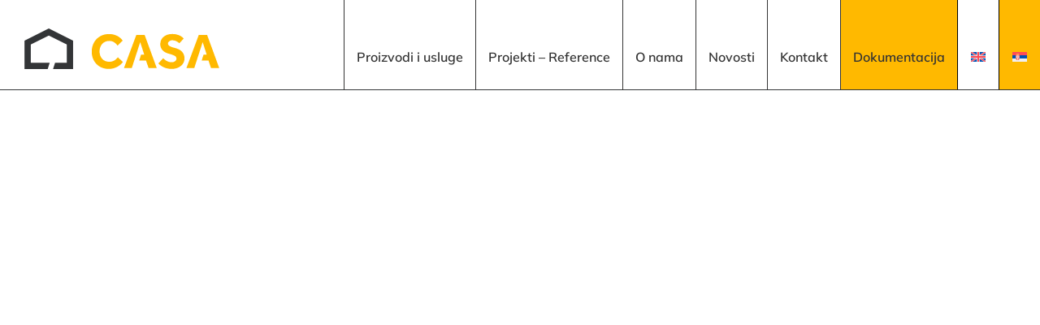

--- FILE ---
content_type: text/html; charset=UTF-8
request_url: https://casa.co.rs/document-category/pokretno-pregradni-zidovi/mobilni-zidovi-od-punih-panela/sonico-100/
body_size: 50387
content:
<!DOCTYPE html>
<!--[if !(IE 6) | !(IE 7) | !(IE 8)  ]><!-->
<html lang="sr-RS" class="no-js">
<!--<![endif]-->
<head><meta charset="UTF-8" /><script>if(navigator.userAgent.match(/MSIE|Internet Explorer/i)||navigator.userAgent.match(/Trident\/7\..*?rv:11/i)){var href=document.location.href;if(!href.match(/[?&]nowprocket/)){if(href.indexOf("?")==-1){if(href.indexOf("#")==-1){document.location.href=href+"?nowprocket=1"}else{document.location.href=href.replace("#","?nowprocket=1#")}}else{if(href.indexOf("#")==-1){document.location.href=href+"&nowprocket=1"}else{document.location.href=href.replace("#","&nowprocket=1#")}}}}</script><script>(()=>{class RocketLazyLoadScripts{constructor(){this.v="2.0.4",this.userEvents=["keydown","keyup","mousedown","mouseup","mousemove","mouseover","mouseout","touchmove","touchstart","touchend","touchcancel","wheel","click","dblclick","input"],this.attributeEvents=["onblur","onclick","oncontextmenu","ondblclick","onfocus","onmousedown","onmouseenter","onmouseleave","onmousemove","onmouseout","onmouseover","onmouseup","onmousewheel","onscroll","onsubmit"]}async t(){this.i(),this.o(),/iP(ad|hone)/.test(navigator.userAgent)&&this.h(),this.u(),this.l(this),this.m(),this.k(this),this.p(this),this._(),await Promise.all([this.R(),this.L()]),this.lastBreath=Date.now(),this.S(this),this.P(),this.D(),this.O(),this.M(),await this.C(this.delayedScripts.normal),await this.C(this.delayedScripts.defer),await this.C(this.delayedScripts.async),await this.T(),await this.F(),await this.j(),await this.A(),window.dispatchEvent(new Event("rocket-allScriptsLoaded")),this.everythingLoaded=!0,this.lastTouchEnd&&await new Promise(t=>setTimeout(t,500-Date.now()+this.lastTouchEnd)),this.I(),this.H(),this.U(),this.W()}i(){this.CSPIssue=sessionStorage.getItem("rocketCSPIssue"),document.addEventListener("securitypolicyviolation",t=>{this.CSPIssue||"script-src-elem"!==t.violatedDirective||"data"!==t.blockedURI||(this.CSPIssue=!0,sessionStorage.setItem("rocketCSPIssue",!0))},{isRocket:!0})}o(){window.addEventListener("pageshow",t=>{this.persisted=t.persisted,this.realWindowLoadedFired=!0},{isRocket:!0}),window.addEventListener("pagehide",()=>{this.onFirstUserAction=null},{isRocket:!0})}h(){let t;function e(e){t=e}window.addEventListener("touchstart",e,{isRocket:!0}),window.addEventListener("touchend",function i(o){o.changedTouches[0]&&t.changedTouches[0]&&Math.abs(o.changedTouches[0].pageX-t.changedTouches[0].pageX)<10&&Math.abs(o.changedTouches[0].pageY-t.changedTouches[0].pageY)<10&&o.timeStamp-t.timeStamp<200&&(window.removeEventListener("touchstart",e,{isRocket:!0}),window.removeEventListener("touchend",i,{isRocket:!0}),"INPUT"===o.target.tagName&&"text"===o.target.type||(o.target.dispatchEvent(new TouchEvent("touchend",{target:o.target,bubbles:!0})),o.target.dispatchEvent(new MouseEvent("mouseover",{target:o.target,bubbles:!0})),o.target.dispatchEvent(new PointerEvent("click",{target:o.target,bubbles:!0,cancelable:!0,detail:1,clientX:o.changedTouches[0].clientX,clientY:o.changedTouches[0].clientY})),event.preventDefault()))},{isRocket:!0})}q(t){this.userActionTriggered||("mousemove"!==t.type||this.firstMousemoveIgnored?"keyup"===t.type||"mouseover"===t.type||"mouseout"===t.type||(this.userActionTriggered=!0,this.onFirstUserAction&&this.onFirstUserAction()):this.firstMousemoveIgnored=!0),"click"===t.type&&t.preventDefault(),t.stopPropagation(),t.stopImmediatePropagation(),"touchstart"===this.lastEvent&&"touchend"===t.type&&(this.lastTouchEnd=Date.now()),"click"===t.type&&(this.lastTouchEnd=0),this.lastEvent=t.type,t.composedPath&&t.composedPath()[0].getRootNode()instanceof ShadowRoot&&(t.rocketTarget=t.composedPath()[0]),this.savedUserEvents.push(t)}u(){this.savedUserEvents=[],this.userEventHandler=this.q.bind(this),this.userEvents.forEach(t=>window.addEventListener(t,this.userEventHandler,{passive:!1,isRocket:!0})),document.addEventListener("visibilitychange",this.userEventHandler,{isRocket:!0})}U(){this.userEvents.forEach(t=>window.removeEventListener(t,this.userEventHandler,{passive:!1,isRocket:!0})),document.removeEventListener("visibilitychange",this.userEventHandler,{isRocket:!0}),this.savedUserEvents.forEach(t=>{(t.rocketTarget||t.target).dispatchEvent(new window[t.constructor.name](t.type,t))})}m(){const t="return false",e=Array.from(this.attributeEvents,t=>"data-rocket-"+t),i="["+this.attributeEvents.join("],[")+"]",o="[data-rocket-"+this.attributeEvents.join("],[data-rocket-")+"]",s=(e,i,o)=>{o&&o!==t&&(e.setAttribute("data-rocket-"+i,o),e["rocket"+i]=new Function("event",o),e.setAttribute(i,t))};new MutationObserver(t=>{for(const n of t)"attributes"===n.type&&(n.attributeName.startsWith("data-rocket-")||this.everythingLoaded?n.attributeName.startsWith("data-rocket-")&&this.everythingLoaded&&this.N(n.target,n.attributeName.substring(12)):s(n.target,n.attributeName,n.target.getAttribute(n.attributeName))),"childList"===n.type&&n.addedNodes.forEach(t=>{if(t.nodeType===Node.ELEMENT_NODE)if(this.everythingLoaded)for(const i of[t,...t.querySelectorAll(o)])for(const t of i.getAttributeNames())e.includes(t)&&this.N(i,t.substring(12));else for(const e of[t,...t.querySelectorAll(i)])for(const t of e.getAttributeNames())this.attributeEvents.includes(t)&&s(e,t,e.getAttribute(t))})}).observe(document,{subtree:!0,childList:!0,attributeFilter:[...this.attributeEvents,...e]})}I(){this.attributeEvents.forEach(t=>{document.querySelectorAll("[data-rocket-"+t+"]").forEach(e=>{this.N(e,t)})})}N(t,e){const i=t.getAttribute("data-rocket-"+e);i&&(t.setAttribute(e,i),t.removeAttribute("data-rocket-"+e))}k(t){Object.defineProperty(HTMLElement.prototype,"onclick",{get(){return this.rocketonclick||null},set(e){this.rocketonclick=e,this.setAttribute(t.everythingLoaded?"onclick":"data-rocket-onclick","this.rocketonclick(event)")}})}S(t){function e(e,i){let o=e[i];e[i]=null,Object.defineProperty(e,i,{get:()=>o,set(s){t.everythingLoaded?o=s:e["rocket"+i]=o=s}})}e(document,"onreadystatechange"),e(window,"onload"),e(window,"onpageshow");try{Object.defineProperty(document,"readyState",{get:()=>t.rocketReadyState,set(e){t.rocketReadyState=e},configurable:!0}),document.readyState="loading"}catch(t){console.log("WPRocket DJE readyState conflict, bypassing")}}l(t){this.originalAddEventListener=EventTarget.prototype.addEventListener,this.originalRemoveEventListener=EventTarget.prototype.removeEventListener,this.savedEventListeners=[],EventTarget.prototype.addEventListener=function(e,i,o){o&&o.isRocket||!t.B(e,this)&&!t.userEvents.includes(e)||t.B(e,this)&&!t.userActionTriggered||e.startsWith("rocket-")||t.everythingLoaded?t.originalAddEventListener.call(this,e,i,o):(t.savedEventListeners.push({target:this,remove:!1,type:e,func:i,options:o}),"mouseenter"!==e&&"mouseleave"!==e||t.originalAddEventListener.call(this,e,t.savedUserEvents.push,o))},EventTarget.prototype.removeEventListener=function(e,i,o){o&&o.isRocket||!t.B(e,this)&&!t.userEvents.includes(e)||t.B(e,this)&&!t.userActionTriggered||e.startsWith("rocket-")||t.everythingLoaded?t.originalRemoveEventListener.call(this,e,i,o):t.savedEventListeners.push({target:this,remove:!0,type:e,func:i,options:o})}}J(t,e){this.savedEventListeners=this.savedEventListeners.filter(i=>{let o=i.type,s=i.target||window;return e!==o||t!==s||(this.B(o,s)&&(i.type="rocket-"+o),this.$(i),!1)})}H(){EventTarget.prototype.addEventListener=this.originalAddEventListener,EventTarget.prototype.removeEventListener=this.originalRemoveEventListener,this.savedEventListeners.forEach(t=>this.$(t))}$(t){t.remove?this.originalRemoveEventListener.call(t.target,t.type,t.func,t.options):this.originalAddEventListener.call(t.target,t.type,t.func,t.options)}p(t){let e;function i(e){return t.everythingLoaded?e:e.split(" ").map(t=>"load"===t||t.startsWith("load.")?"rocket-jquery-load":t).join(" ")}function o(o){function s(e){const s=o.fn[e];o.fn[e]=o.fn.init.prototype[e]=function(){return this[0]===window&&t.userActionTriggered&&("string"==typeof arguments[0]||arguments[0]instanceof String?arguments[0]=i(arguments[0]):"object"==typeof arguments[0]&&Object.keys(arguments[0]).forEach(t=>{const e=arguments[0][t];delete arguments[0][t],arguments[0][i(t)]=e})),s.apply(this,arguments),this}}if(o&&o.fn&&!t.allJQueries.includes(o)){const e={DOMContentLoaded:[],"rocket-DOMContentLoaded":[]};for(const t in e)document.addEventListener(t,()=>{e[t].forEach(t=>t())},{isRocket:!0});o.fn.ready=o.fn.init.prototype.ready=function(i){function s(){parseInt(o.fn.jquery)>2?setTimeout(()=>i.bind(document)(o)):i.bind(document)(o)}return"function"==typeof i&&(t.realDomReadyFired?!t.userActionTriggered||t.fauxDomReadyFired?s():e["rocket-DOMContentLoaded"].push(s):e.DOMContentLoaded.push(s)),o([])},s("on"),s("one"),s("off"),t.allJQueries.push(o)}e=o}t.allJQueries=[],o(window.jQuery),Object.defineProperty(window,"jQuery",{get:()=>e,set(t){o(t)}})}P(){const t=new Map;document.write=document.writeln=function(e){const i=document.currentScript,o=document.createRange(),s=i.parentElement;let n=t.get(i);void 0===n&&(n=i.nextSibling,t.set(i,n));const c=document.createDocumentFragment();o.setStart(c,0),c.appendChild(o.createContextualFragment(e)),s.insertBefore(c,n)}}async R(){return new Promise(t=>{this.userActionTriggered?t():this.onFirstUserAction=t})}async L(){return new Promise(t=>{document.addEventListener("DOMContentLoaded",()=>{this.realDomReadyFired=!0,t()},{isRocket:!0})})}async j(){return this.realWindowLoadedFired?Promise.resolve():new Promise(t=>{window.addEventListener("load",t,{isRocket:!0})})}M(){this.pendingScripts=[];this.scriptsMutationObserver=new MutationObserver(t=>{for(const e of t)e.addedNodes.forEach(t=>{"SCRIPT"!==t.tagName||t.noModule||t.isWPRocket||this.pendingScripts.push({script:t,promise:new Promise(e=>{const i=()=>{const i=this.pendingScripts.findIndex(e=>e.script===t);i>=0&&this.pendingScripts.splice(i,1),e()};t.addEventListener("load",i,{isRocket:!0}),t.addEventListener("error",i,{isRocket:!0}),setTimeout(i,1e3)})})})}),this.scriptsMutationObserver.observe(document,{childList:!0,subtree:!0})}async F(){await this.X(),this.pendingScripts.length?(await this.pendingScripts[0].promise,await this.F()):this.scriptsMutationObserver.disconnect()}D(){this.delayedScripts={normal:[],async:[],defer:[]},document.querySelectorAll("script[type$=rocketlazyloadscript]").forEach(t=>{t.hasAttribute("data-rocket-src")?t.hasAttribute("async")&&!1!==t.async?this.delayedScripts.async.push(t):t.hasAttribute("defer")&&!1!==t.defer||"module"===t.getAttribute("data-rocket-type")?this.delayedScripts.defer.push(t):this.delayedScripts.normal.push(t):this.delayedScripts.normal.push(t)})}async _(){await this.L();let t=[];document.querySelectorAll("script[type$=rocketlazyloadscript][data-rocket-src]").forEach(e=>{let i=e.getAttribute("data-rocket-src");if(i&&!i.startsWith("data:")){i.startsWith("//")&&(i=location.protocol+i);try{const o=new URL(i).origin;o!==location.origin&&t.push({src:o,crossOrigin:e.crossOrigin||"module"===e.getAttribute("data-rocket-type")})}catch(t){}}}),t=[...new Map(t.map(t=>[JSON.stringify(t),t])).values()],this.Y(t,"preconnect")}async G(t){if(await this.K(),!0!==t.noModule||!("noModule"in HTMLScriptElement.prototype))return new Promise(e=>{let i;function o(){(i||t).setAttribute("data-rocket-status","executed"),e()}try{if(navigator.userAgent.includes("Firefox/")||""===navigator.vendor||this.CSPIssue)i=document.createElement("script"),[...t.attributes].forEach(t=>{let e=t.nodeName;"type"!==e&&("data-rocket-type"===e&&(e="type"),"data-rocket-src"===e&&(e="src"),i.setAttribute(e,t.nodeValue))}),t.text&&(i.text=t.text),t.nonce&&(i.nonce=t.nonce),i.hasAttribute("src")?(i.addEventListener("load",o,{isRocket:!0}),i.addEventListener("error",()=>{i.setAttribute("data-rocket-status","failed-network"),e()},{isRocket:!0}),setTimeout(()=>{i.isConnected||e()},1)):(i.text=t.text,o()),i.isWPRocket=!0,t.parentNode.replaceChild(i,t);else{const i=t.getAttribute("data-rocket-type"),s=t.getAttribute("data-rocket-src");i?(t.type=i,t.removeAttribute("data-rocket-type")):t.removeAttribute("type"),t.addEventListener("load",o,{isRocket:!0}),t.addEventListener("error",i=>{this.CSPIssue&&i.target.src.startsWith("data:")?(console.log("WPRocket: CSP fallback activated"),t.removeAttribute("src"),this.G(t).then(e)):(t.setAttribute("data-rocket-status","failed-network"),e())},{isRocket:!0}),s?(t.fetchPriority="high",t.removeAttribute("data-rocket-src"),t.src=s):t.src="data:text/javascript;base64,"+window.btoa(unescape(encodeURIComponent(t.text)))}}catch(i){t.setAttribute("data-rocket-status","failed-transform"),e()}});t.setAttribute("data-rocket-status","skipped")}async C(t){const e=t.shift();return e?(e.isConnected&&await this.G(e),this.C(t)):Promise.resolve()}O(){this.Y([...this.delayedScripts.normal,...this.delayedScripts.defer,...this.delayedScripts.async],"preload")}Y(t,e){this.trash=this.trash||[];let i=!0;var o=document.createDocumentFragment();t.forEach(t=>{const s=t.getAttribute&&t.getAttribute("data-rocket-src")||t.src;if(s&&!s.startsWith("data:")){const n=document.createElement("link");n.href=s,n.rel=e,"preconnect"!==e&&(n.as="script",n.fetchPriority=i?"high":"low"),t.getAttribute&&"module"===t.getAttribute("data-rocket-type")&&(n.crossOrigin=!0),t.crossOrigin&&(n.crossOrigin=t.crossOrigin),t.integrity&&(n.integrity=t.integrity),t.nonce&&(n.nonce=t.nonce),o.appendChild(n),this.trash.push(n),i=!1}}),document.head.appendChild(o)}W(){this.trash.forEach(t=>t.remove())}async T(){try{document.readyState="interactive"}catch(t){}this.fauxDomReadyFired=!0;try{await this.K(),this.J(document,"readystatechange"),document.dispatchEvent(new Event("rocket-readystatechange")),await this.K(),document.rocketonreadystatechange&&document.rocketonreadystatechange(),await this.K(),this.J(document,"DOMContentLoaded"),document.dispatchEvent(new Event("rocket-DOMContentLoaded")),await this.K(),this.J(window,"DOMContentLoaded"),window.dispatchEvent(new Event("rocket-DOMContentLoaded"))}catch(t){console.error(t)}}async A(){try{document.readyState="complete"}catch(t){}try{await this.K(),this.J(document,"readystatechange"),document.dispatchEvent(new Event("rocket-readystatechange")),await this.K(),document.rocketonreadystatechange&&document.rocketonreadystatechange(),await this.K(),this.J(window,"load"),window.dispatchEvent(new Event("rocket-load")),await this.K(),window.rocketonload&&window.rocketonload(),await this.K(),this.allJQueries.forEach(t=>t(window).trigger("rocket-jquery-load")),await this.K(),this.J(window,"pageshow");const t=new Event("rocket-pageshow");t.persisted=this.persisted,window.dispatchEvent(t),await this.K(),window.rocketonpageshow&&window.rocketonpageshow({persisted:this.persisted})}catch(t){console.error(t)}}async K(){Date.now()-this.lastBreath>45&&(await this.X(),this.lastBreath=Date.now())}async X(){return document.hidden?new Promise(t=>setTimeout(t)):new Promise(t=>requestAnimationFrame(t))}B(t,e){return e===document&&"readystatechange"===t||(e===document&&"DOMContentLoaded"===t||(e===window&&"DOMContentLoaded"===t||(e===window&&"load"===t||e===window&&"pageshow"===t)))}static run(){(new RocketLazyLoadScripts).t()}}RocketLazyLoadScripts.run()})();</script>
	
		<meta name="viewport" content="width=device-width, initial-scale=1, maximum-scale=1, user-scalable=0">
		<meta name="theme-color" content="#ffb900"/>	<link rel="profile" href="https://gmpg.org/xfn/11" />
	        <script type="rocketlazyloadscript" data-rocket-type="text/javascript">
            if (/Android|webOS|iPhone|iPad|iPod|BlackBerry|IEMobile|Opera Mini/i.test(navigator.userAgent)) {
                var originalAddEventListener = EventTarget.prototype.addEventListener,
                    oldWidth = window.innerWidth;

                EventTarget.prototype.addEventListener = function (eventName, eventHandler, useCapture) {
                    if (eventName === "resize") {
                        originalAddEventListener.call(this, eventName, function (event) {
                            if (oldWidth === window.innerWidth) {
                                return;
                            }
                            oldWidth = window.innerWidth;
                            if (eventHandler.handleEvent) {
                                eventHandler.handleEvent.call(this, event);
                            }
                            else {
                                eventHandler.call(this, event);
                            };
                        }, useCapture);
                    }
                    else {
                        originalAddEventListener.call(this, eventName, eventHandler, useCapture);
                    };
                };
            };
        </script>
		<meta name='robots' content='index, follow, max-image-preview:large, max-snippet:-1, max-video-preview:-1' />
	<style>img:is([sizes="auto" i], [sizes^="auto," i]) { contain-intrinsic-size: 3000px 1500px }</style>
	
	<!-- This site is optimized with the Yoast SEO plugin v26.8 - https://yoast.com/product/yoast-seo-wordpress/ -->
	<title>Sonico 100 Archives - Casa Enterijeri</title>
<link data-rocket-preload as="style" href="https://fonts.googleapis.com/css?family=Roboto%3A400%2C500%2C600%2C700%7CMulish%3A300%2C400%2C500%2C600%2C700%2C900&#038;display=swap" rel="preload">
<link href="https://fonts.googleapis.com/css?family=Roboto%3A400%2C500%2C600%2C700%7CMulish%3A300%2C400%2C500%2C600%2C700%2C900&#038;display=swap" media="print" onload="this.media=&#039;all&#039;" rel="stylesheet">
<noscript data-wpr-hosted-gf-parameters=""><link rel="stylesheet" href="https://fonts.googleapis.com/css?family=Roboto%3A400%2C500%2C600%2C700%7CMulish%3A300%2C400%2C500%2C600%2C700%2C900&#038;display=swap"></noscript>
	<link rel="canonical" href="https://casa.co.rs/document-category/pokretno-pregradni-zidovi/mobilni-zidovi-od-punih-panela/sonico-100/" />
	<meta property="og:locale" content="sr_RS" />
	<meta property="og:type" content="article" />
	<meta property="og:title" content="Sonico 100 Archives - Casa Enterijeri" />
	<meta property="og:url" content="https://casa.co.rs/document-category/pokretno-pregradni-zidovi/mobilni-zidovi-od-punih-panela/sonico-100/" />
	<meta property="og:site_name" content="Casa Enterijeri" />
	<meta name="twitter:card" content="summary_large_image" />
	<script type="application/ld+json" class="yoast-schema-graph">{"@context":"https://schema.org","@graph":[{"@type":"CollectionPage","@id":"https://casa.co.rs/document-category/pokretno-pregradni-zidovi/mobilni-zidovi-od-punih-panela/sonico-100/","url":"https://casa.co.rs/document-category/pokretno-pregradni-zidovi/mobilni-zidovi-od-punih-panela/sonico-100/","name":"Sonico 100 Archives - Casa Enterijeri","isPartOf":{"@id":"https://casa.co.rs/#website"},"breadcrumb":{"@id":"https://casa.co.rs/document-category/pokretno-pregradni-zidovi/mobilni-zidovi-od-punih-panela/sonico-100/#breadcrumb"},"inLanguage":"sr-RS"},{"@type":"BreadcrumbList","@id":"https://casa.co.rs/document-category/pokretno-pregradni-zidovi/mobilni-zidovi-od-punih-panela/sonico-100/#breadcrumb","itemListElement":[{"@type":"ListItem","position":1,"name":"Home","item":"https://casa.co.rs/"},{"@type":"ListItem","position":2,"name":"Pokretno Pregradni Zidovi","item":"https://casa.co.rs/document-category/pokretno-pregradni-zidovi/"},{"@type":"ListItem","position":3,"name":"Mobilni Zidovi Od Punih Panela","item":"https://casa.co.rs/document-category/pokretno-pregradni-zidovi/mobilni-zidovi-od-punih-panela/"},{"@type":"ListItem","position":4,"name":"Sonico 100"}]},{"@type":"WebSite","@id":"https://casa.co.rs/#website","url":"https://casa.co.rs/","name":"Casa Enterijeri","description":"Custom Art &amp; Solutions Alternativ","publisher":{"@id":"https://casa.co.rs/#organization"},"alternateName":"CASA","potentialAction":[{"@type":"SearchAction","target":{"@type":"EntryPoint","urlTemplate":"https://casa.co.rs/?s={search_term_string}"},"query-input":{"@type":"PropertyValueSpecification","valueRequired":true,"valueName":"search_term_string"}}],"inLanguage":"sr-RS"},{"@type":"Organization","@id":"https://casa.co.rs/#organization","name":"Casa Enterijeri","alternateName":"CASA","url":"https://casa.co.rs/","logo":{"@type":"ImageObject","inLanguage":"sr-RS","@id":"https://casa.co.rs/#/schema/logo/image/","url":"https://casa.co.rs/wp-content/uploads/2022/04/casa-logo.svg","contentUrl":"https://casa.co.rs/wp-content/uploads/2022/04/casa-logo.svg","width":1,"height":1,"caption":"Casa Enterijeri"},"image":{"@id":"https://casa.co.rs/#/schema/logo/image/"},"sameAs":["https://www.facebook.com/CasaCustomArtSolutionsAlternative","https://www.instagram.com/casa_customart/","https://www.youtube.com/channel/UCDtgkFaYiP1vAWOx663koxg","https://www.linkedin.com/company/casa-custom-art--solutions-alternative/"]}]}</script>
	<!-- / Yoast SEO plugin. -->


<link rel='dns-prefetch' href='//maps.googleapis.com' />
<link rel='dns-prefetch' href='//fonts.googleapis.com' />
<link href='https://fonts.gstatic.com' crossorigin rel='preconnect' />
<link rel="alternate" type="application/rss+xml" title="Casa Enterijeri &raquo; dovod" href="https://casa.co.rs/feed/" />
<link rel="alternate" type="application/rss+xml" title="Casa Enterijeri &raquo; dovod komentara" href="https://casa.co.rs/comments/feed/" />
<link rel="alternate" type="application/rss+xml" title="Casa Enterijeri &raquo; dovod za Sonico 100 Document Category" href="https://casa.co.rs/document-category/pokretno-pregradni-zidovi/mobilni-zidovi-od-punih-panela/sonico-100/feed/" />
<style id='wp-emoji-styles-inline-css' type='text/css'>

	img.wp-smiley, img.emoji {
		display: inline !important;
		border: none !important;
		box-shadow: none !important;
		height: 1em !important;
		width: 1em !important;
		margin: 0 0.07em !important;
		vertical-align: -0.1em !important;
		background: none !important;
		padding: 0 !important;
	}
</style>
<link data-minify="1" rel='stylesheet' id='dlp-login-forms-css' href='https://casa.co.rs/wp-content/cache/min/1/wp-content/plugins/document-library-pro/assets/css/dlp-login-forms.css?ver=1769458547' type='text/css' media='all' />
<link data-minify="1" rel='stylesheet' id='wp-saio-css' href='https://casa.co.rs/wp-content/cache/min/1/wp-content/plugins/wp-support-all-in-one/assets/home/css/wp-saio.css?ver=1769458547' type='text/css' media='all' />
<link rel='stylesheet' id='wpml-legacy-horizontal-list-0-css' href='https://casa.co.rs/wp-content/plugins/sitepress-multilingual-cms/templates/language-switchers/legacy-list-horizontal/style.min.css?ver=1' type='text/css' media='all' />
<style id='wpml-legacy-horizontal-list-0-inline-css' type='text/css'>
.wpml-ls-statics-footer a, .wpml-ls-statics-footer .wpml-ls-sub-menu a, .wpml-ls-statics-footer .wpml-ls-sub-menu a:link, .wpml-ls-statics-footer li:not(.wpml-ls-current-language) .wpml-ls-link, .wpml-ls-statics-footer li:not(.wpml-ls-current-language) .wpml-ls-link:link {color:#444444;background-color:#ffffff;}.wpml-ls-statics-footer .wpml-ls-sub-menu a:hover,.wpml-ls-statics-footer .wpml-ls-sub-menu a:focus, .wpml-ls-statics-footer .wpml-ls-sub-menu a:link:hover, .wpml-ls-statics-footer .wpml-ls-sub-menu a:link:focus {color:#000000;background-color:#eeeeee;}.wpml-ls-statics-footer .wpml-ls-current-language > a {color:#444444;background-color:#ffffff;}.wpml-ls-statics-footer .wpml-ls-current-language:hover>a, .wpml-ls-statics-footer .wpml-ls-current-language>a:focus {color:#000000;background-color:#eeeeee;}
</style>
<link rel='stylesheet' id='wpml-menu-item-0-css' href='https://casa.co.rs/wp-content/plugins/sitepress-multilingual-cms/templates/language-switchers/menu-item/style.min.css?ver=1' type='text/css' media='all' />
<link data-minify="1" rel='stylesheet' id='the7-fontello-css' href='https://casa.co.rs/wp-content/cache/min/1/wp-content/themes/casa-wp/fonts/fontello/css/fontello.min.css?ver=1769458547' type='text/css' media='all' />
<link rel='stylesheet' id='elementor-frontend-css' href='https://casa.co.rs/wp-content/plugins/elementor/assets/css/frontend.min.css?ver=3.34.2' type='text/css' media='all' />
<link rel='stylesheet' id='widget-heading-css' href='https://casa.co.rs/wp-content/plugins/elementor/assets/css/widget-heading.min.css?ver=3.34.2' type='text/css' media='all' />
<link rel='stylesheet' id='widget-social-icons-css' href='https://casa.co.rs/wp-content/plugins/elementor/assets/css/widget-social-icons.min.css?ver=3.34.2' type='text/css' media='all' />
<link rel='stylesheet' id='e-apple-webkit-css' href='https://casa.co.rs/wp-content/plugins/elementor/assets/css/conditionals/apple-webkit.min.css?ver=3.34.2' type='text/css' media='all' />
<link rel='stylesheet' id='elementor-post-6-css' href='https://casa.co.rs/wp-content/uploads/elementor/css/post-6.css?ver=1769458547' type='text/css' media='all' />
<link rel='stylesheet' id='elementor-post-98-css' href='https://casa.co.rs/wp-content/uploads/elementor/css/post-98.css?ver=1769458547' type='text/css' media='all' />

<link rel='stylesheet' id='dt-main-css' href='https://casa.co.rs/wp-content/themes/casa-wp/css/main.min.css?ver=2.0' type='text/css' media='all' />
<link data-minify="1" rel='stylesheet' id='the7-font-css' href='https://casa.co.rs/wp-content/cache/min/1/wp-content/themes/casa-wp/fonts/icomoon-the7-font/icomoon-the7-font.min.css?ver=1769458547' type='text/css' media='all' />
<link rel='stylesheet' id='the7-custom-scrollbar-css' href='https://casa.co.rs/wp-content/themes/casa-wp/lib/custom-scrollbar/custom-scrollbar.min.css?ver=2.0' type='text/css' media='all' />
<link rel='stylesheet' id='the7-wpbakery-css' href='https://casa.co.rs/wp-content/themes/casa-wp/css/wpbakery.min.css?ver=2.0' type='text/css' media='all' />
<link rel='stylesheet' id='the7-core-css' href='https://casa.co.rs/wp-content/plugins/dt-the7-core/assets/css/post-type.min.css?ver=2.5.8' type='text/css' media='all' />
<link data-minify="1" rel='stylesheet' id='the7-css-vars-css' href='https://casa.co.rs/wp-content/cache/min/1/wp-content/uploads/the7-css/css-vars.css?ver=1769458547' type='text/css' media='all' />
<link data-minify="1" rel='stylesheet' id='dt-custom-css' href='https://casa.co.rs/wp-content/cache/min/1/wp-content/uploads/the7-css/custom.css?ver=1769458547' type='text/css' media='all' />
<link data-minify="1" rel='stylesheet' id='dt-media-css' href='https://casa.co.rs/wp-content/cache/min/1/wp-content/uploads/the7-css/media.css?ver=1769458547' type='text/css' media='all' />
<link data-minify="1" rel='stylesheet' id='the7-mega-menu-css' href='https://casa.co.rs/wp-content/cache/min/1/wp-content/uploads/the7-css/mega-menu.css?ver=1769458547' type='text/css' media='all' />
<link data-minify="1" rel='stylesheet' id='the7-elements-albums-portfolio-css' href='https://casa.co.rs/wp-content/cache/min/1/wp-content/uploads/the7-css/the7-elements-albums-portfolio.css?ver=1769458547' type='text/css' media='all' />
<link data-minify="1" rel='stylesheet' id='the7-elements-css' href='https://casa.co.rs/wp-content/cache/min/1/wp-content/uploads/the7-css/post-type-dynamic.css?ver=1769458547' type='text/css' media='all' />
<style id='posts-table-pro-head-inline-css' type='text/css'>
table.posts-data-table { visibility: hidden; }
</style>
<link rel='stylesheet' id='style-css' href='https://casa.co.rs/wp-content/themes/casa-wp/style.css?ver=2.0' type='text/css' media='all' />
<link rel='stylesheet' id='the7-elementor-global-css' href='https://casa.co.rs/wp-content/themes/casa-wp/css/compatibility/elementor/elementor-global.min.css?ver=2.0' type='text/css' media='all' />
<link data-minify="1" rel='stylesheet' id='ultimate-vc-addons-style-min-css' href='https://casa.co.rs/wp-content/cache/min/1/wp-content/plugins/Ultimate_VC_Addons/assets/min-css/ultimate.min.css?ver=1769458547' type='text/css' media='all' />
<link data-minify="1" rel='stylesheet' id='ultimate-vc-addons-icons-css' href='https://casa.co.rs/wp-content/cache/min/1/wp-content/plugins/Ultimate_VC_Addons/assets/css/icons.css?ver=1769458547' type='text/css' media='all' />
<link data-minify="1" rel='stylesheet' id='ultimate-vc-addons-vidcons-css' href='https://casa.co.rs/wp-content/cache/min/1/wp-content/plugins/Ultimate_VC_Addons/assets/fonts/vidcons.css?ver=1769458547' type='text/css' media='all' />
<style id='rocket-lazyload-inline-css' type='text/css'>
.rll-youtube-player{position:relative;padding-bottom:56.23%;height:0;overflow:hidden;max-width:100%;}.rll-youtube-player:focus-within{outline: 2px solid currentColor;outline-offset: 5px;}.rll-youtube-player iframe{position:absolute;top:0;left:0;width:100%;height:100%;z-index:100;background:0 0}.rll-youtube-player img{bottom:0;display:block;left:0;margin:auto;max-width:100%;width:100%;position:absolute;right:0;top:0;border:none;height:auto;-webkit-transition:.4s all;-moz-transition:.4s all;transition:.4s all}.rll-youtube-player img:hover{-webkit-filter:brightness(75%)}.rll-youtube-player .play{height:100%;width:100%;left:0;top:0;position:absolute;background:url(https://casa.co.rs/wp-content/plugins/wp-rocket/assets/img/youtube.png) no-repeat center;background-color: transparent !important;cursor:pointer;border:none;}.wp-embed-responsive .wp-has-aspect-ratio .rll-youtube-player{position:absolute;padding-bottom:0;width:100%;height:100%;top:0;bottom:0;left:0;right:0}
</style>
<link data-minify="1" rel='stylesheet' id='elementor-gf-local-roboto-css' href='https://casa.co.rs/wp-content/cache/min/1/wp-content/uploads/elementor/google-fonts/css/roboto.css?ver=1769458547' type='text/css' media='all' />
<link data-minify="1" rel='stylesheet' id='elementor-gf-local-robotoslab-css' href='https://casa.co.rs/wp-content/cache/min/1/wp-content/uploads/elementor/google-fonts/css/robotoslab.css?ver=1769458547' type='text/css' media='all' />
<link data-minify="1" rel='stylesheet' id='elementor-gf-local-mulish-css' href='https://casa.co.rs/wp-content/cache/min/1/wp-content/uploads/elementor/google-fonts/css/mulish.css?ver=1769458547' type='text/css' media='all' />
<script type="rocketlazyloadscript" data-rocket-type="text/javascript" data-rocket-src="https://casa.co.rs/wp-includes/js/jquery/jquery.min.js?ver=3.7.1" id="jquery-core-js"></script>
<script type="rocketlazyloadscript" data-rocket-type="text/javascript" data-rocket-src="https://casa.co.rs/wp-includes/js/jquery/jquery-migrate.min.js?ver=3.4.1" id="jquery-migrate-js"></script>
<script type="text/javascript" id="wpml-cookie-js-extra">
/* <![CDATA[ */
var wpml_cookies = {"wp-wpml_current_language":{"value":"sr","expires":1,"path":"\/"}};
var wpml_cookies = {"wp-wpml_current_language":{"value":"sr","expires":1,"path":"\/"}};
/* ]]> */
</script>
<script type="rocketlazyloadscript" data-minify="1" data-rocket-type="text/javascript" data-rocket-src="https://casa.co.rs/wp-content/cache/min/1/wp-content/plugins/sitepress-multilingual-cms/res/js/cookies/language-cookie.js?ver=1769018847" id="wpml-cookie-js" defer="defer" data-wp-strategy="defer"></script>
<script type="text/javascript" id="wp-saio-js-extra">
/* <![CDATA[ */
var wp_saio_object = {"style":"redirect"};
/* ]]> */
</script>
<script type="rocketlazyloadscript" data-rocket-type="text/javascript" data-rocket-src="https://casa.co.rs/wp-content/plugins/wp-support-all-in-one/assets/home/js/wp-saio.min.js?ver=6.8.3" id="wp-saio-js" data-rocket-defer defer></script>
<script type="rocketlazyloadscript" data-rocket-type="text/javascript" data-rocket-src="https://casa.co.rs/wp-includes/js/jquery/ui/core.min.js?ver=1.13.3" id="jquery-ui-core-js" data-rocket-defer defer></script>
<script type="text/javascript" id="dt-above-fold-js-extra">
/* <![CDATA[ */
var dtLocal = {"themeUrl":"https:\/\/casa.co.rs\/wp-content\/themes\/casa-wp","passText":"To view this protected post, enter the password below:","moreButtonText":{"loading":"Loading...","loadMore":"Load more"},"postID":null,"ajaxurl":"https:\/\/casa.co.rs\/wp-admin\/admin-ajax.php","REST":{"baseUrl":"https:\/\/casa.co.rs\/wp-json\/the7\/v1","endpoints":{"sendMail":"\/send-mail"}},"contactMessages":{"required":"One or more fields have an error. Please check and try again.","terms":"Please accept the privacy policy.","fillTheCaptchaError":"Please, fill the captcha."},"captchaSiteKey":"","ajaxNonce":"fa9fc44965","pageData":{"type":"archive","template":"archive","layout":"masonry"},"themeSettings":{"smoothScroll":"off","lazyLoading":false,"accentColor":{"mode":"solid","color":"#ffb900"},"desktopHeader":{"height":110},"ToggleCaptionEnabled":"disabled","ToggleCaption":"Navigation","floatingHeader":{"showAfter":0,"showMenu":true,"height":90,"logo":{"showLogo":true,"html":"<img class=\"\" src=\"https:\/\/casa.co.rs\/wp-content\/uploads\/2022\/04\/casa-logo.svg\"  sizes=\"0px\" alt=\"Casa Enterijeri\" \/>","url":"https:\/\/casa.co.rs\/"}},"topLine":{"floatingTopLine":{"logo":{"showLogo":false,"html":""}}},"mobileHeader":{"firstSwitchPoint":992,"secondSwitchPoint":778,"firstSwitchPointHeight":70,"secondSwitchPointHeight":70,"mobileToggleCaptionEnabled":"disabled","mobileToggleCaption":"Menu"},"stickyMobileHeaderFirstSwitch":{"logo":{"html":"<img class=\"\" src=\"https:\/\/casa.co.rs\/wp-content\/uploads\/2022\/04\/casa-logo-m.svg\"  sizes=\"168px\" alt=\"Casa Enterijeri\" \/>"}},"stickyMobileHeaderSecondSwitch":{"logo":{"html":"<img class=\"\" src=\"https:\/\/casa.co.rs\/wp-content\/uploads\/2022\/04\/casa-logo-m.svg\"  sizes=\"168px\" alt=\"Casa Enterijeri\" \/>"}},"content":{"textColor":"#000000","headerColor":"#000000"},"sidebar":{"switchPoint":992},"boxedWidth":"1280px","stripes":{"stripe1":{"textColor":"#787d85","headerColor":"#3b3f4a"},"stripe2":{"textColor":"#8b9199","headerColor":"#ffffff"},"stripe3":{"textColor":"#ffffff","headerColor":"#ffffff"}}},"VCMobileScreenWidth":"768","elementor":{"settings":{"container_width":0}}};
var dtShare = {"shareButtonText":{"facebook":"Share on Facebook","twitter":"Tweet","pinterest":"Pin it","linkedin":"Share on Linkedin","whatsapp":"Share on Whatsapp"},"overlayOpacity":"85"};
/* ]]> */
</script>
<script type="rocketlazyloadscript" data-rocket-type="text/javascript" data-rocket-src="https://casa.co.rs/wp-content/themes/casa-wp/js/above-the-fold.min.js?ver=2.0" id="dt-above-fold-js" data-rocket-defer defer></script>
<script type="rocketlazyloadscript" data-rocket-type="text/javascript" data-rocket-src="https://casa.co.rs/wp-content/plugins/Ultimate_VC_Addons/assets/min-js/modernizr-custom.min.js?ver=3.19.11" id="ultimate-vc-addons-modernizr-js" data-rocket-defer defer></script>
<script type="rocketlazyloadscript" data-rocket-type="text/javascript" data-rocket-src="https://casa.co.rs/wp-content/plugins/Ultimate_VC_Addons/assets/min-js/jquery-ui.min.js?ver=3.19.11" id="jquery_ui-js" data-rocket-defer defer></script>
<script type="rocketlazyloadscript" data-rocket-type="text/javascript" data-rocket-src="https://maps.googleapis.com/maps/api/js" id="ultimate-vc-addons-googleapis-js" data-rocket-defer defer></script>
<script type="rocketlazyloadscript" data-rocket-type="text/javascript" data-rocket-src="https://casa.co.rs/wp-includes/js/jquery/ui/mouse.min.js?ver=1.13.3" id="jquery-ui-mouse-js" data-rocket-defer defer></script>
<script type="rocketlazyloadscript" data-rocket-type="text/javascript" data-rocket-src="https://casa.co.rs/wp-includes/js/jquery/ui/slider.min.js?ver=1.13.3" id="jquery-ui-slider-js" data-rocket-defer defer></script>
<script type="rocketlazyloadscript" data-rocket-type="text/javascript" data-rocket-src="https://casa.co.rs/wp-content/plugins/Ultimate_VC_Addons/assets/min-js/jquery-ui-labeledslider.min.js?ver=3.19.11" id="ultimate-vc-addons_range_tick-js" data-rocket-defer defer></script>
<script type="rocketlazyloadscript" data-rocket-type="text/javascript" data-rocket-src="https://casa.co.rs/wp-content/plugins/Ultimate_VC_Addons/assets/min-js/ultimate.min.js?ver=3.19.11" id="ultimate-vc-addons-script-js" data-rocket-defer defer></script>
<script type="rocketlazyloadscript" data-rocket-type="text/javascript" data-rocket-src="https://casa.co.rs/wp-content/plugins/Ultimate_VC_Addons/assets/min-js/modal-all.min.js?ver=3.19.11" id="ultimate-vc-addons-modal-all-js" data-rocket-defer defer></script>
<script type="rocketlazyloadscript" data-rocket-type="text/javascript" data-rocket-src="https://casa.co.rs/wp-content/plugins/Ultimate_VC_Addons/assets/min-js/jparallax.min.js?ver=3.19.11" id="ultimate-vc-addons-jquery.shake-js" data-rocket-defer defer></script>
<script type="rocketlazyloadscript" data-rocket-type="text/javascript" data-rocket-src="https://casa.co.rs/wp-content/plugins/Ultimate_VC_Addons/assets/min-js/vhparallax.min.js?ver=3.19.11" id="ultimate-vc-addons-jquery.vhparallax-js" data-rocket-defer defer></script>
<script type="rocketlazyloadscript" data-rocket-type="text/javascript" data-rocket-src="https://casa.co.rs/wp-content/plugins/Ultimate_VC_Addons/assets/min-js/ultimate_bg.min.js?ver=3.19.11" id="ultimate-vc-addons-row-bg-js" data-rocket-defer defer></script>
<script type="rocketlazyloadscript" data-rocket-type="text/javascript" data-rocket-src="https://casa.co.rs/wp-content/plugins/Ultimate_VC_Addons/assets/min-js/mb-YTPlayer.min.js?ver=3.19.11" id="ultimate-vc-addons-jquery.ytplayer-js" data-rocket-defer defer></script>
<link rel="https://api.w.org/" href="https://casa.co.rs/wp-json/" /><link rel="alternate" title="JSON" type="application/json" href="https://casa.co.rs/wp-json/wp/v2/doc_categories/67" /><link rel="EditURI" type="application/rsd+xml" title="RSD" href="https://casa.co.rs/xmlrpc.php?rsd" />
<meta name="generator" content="WordPress 6.8.3" />
<meta name="generator" content="WPML ver:4.8.6 stt:1,49;" />
<meta name="generator" content="Elementor 3.34.2; features: e_font_icon_svg; settings: css_print_method-external, google_font-enabled, font_display-auto">
			<style>
				.e-con.e-parent:nth-of-type(n+4):not(.e-lazyloaded):not(.e-no-lazyload),
				.e-con.e-parent:nth-of-type(n+4):not(.e-lazyloaded):not(.e-no-lazyload) * {
					background-image: none !important;
				}
				@media screen and (max-height: 1024px) {
					.e-con.e-parent:nth-of-type(n+3):not(.e-lazyloaded):not(.e-no-lazyload),
					.e-con.e-parent:nth-of-type(n+3):not(.e-lazyloaded):not(.e-no-lazyload) * {
						background-image: none !important;
					}
				}
				@media screen and (max-height: 640px) {
					.e-con.e-parent:nth-of-type(n+2):not(.e-lazyloaded):not(.e-no-lazyload),
					.e-con.e-parent:nth-of-type(n+2):not(.e-lazyloaded):not(.e-no-lazyload) * {
						background-image: none !important;
					}
				}
			</style>
			<meta name="generator" content="Powered by WPBakery Page Builder - drag and drop page builder for WordPress."/>
<meta name="generator" content="Powered by Slider Revolution 6.6.13 - responsive, Mobile-Friendly Slider Plugin for WordPress with comfortable drag and drop interface." />
<link rel="icon" href="https://casa.co.rs/wp-content/uploads/2022/04/fav.svg" type="" sizes="16x16"/><script type="rocketlazyloadscript">function setREVStartSize(e){
			//window.requestAnimationFrame(function() {
				window.RSIW = window.RSIW===undefined ? window.innerWidth : window.RSIW;
				window.RSIH = window.RSIH===undefined ? window.innerHeight : window.RSIH;
				try {
					var pw = document.getElementById(e.c).parentNode.offsetWidth,
						newh;
					pw = pw===0 || isNaN(pw) || (e.l=="fullwidth" || e.layout=="fullwidth") ? window.RSIW : pw;
					e.tabw = e.tabw===undefined ? 0 : parseInt(e.tabw);
					e.thumbw = e.thumbw===undefined ? 0 : parseInt(e.thumbw);
					e.tabh = e.tabh===undefined ? 0 : parseInt(e.tabh);
					e.thumbh = e.thumbh===undefined ? 0 : parseInt(e.thumbh);
					e.tabhide = e.tabhide===undefined ? 0 : parseInt(e.tabhide);
					e.thumbhide = e.thumbhide===undefined ? 0 : parseInt(e.thumbhide);
					e.mh = e.mh===undefined || e.mh=="" || e.mh==="auto" ? 0 : parseInt(e.mh,0);
					if(e.layout==="fullscreen" || e.l==="fullscreen")
						newh = Math.max(e.mh,window.RSIH);
					else{
						e.gw = Array.isArray(e.gw) ? e.gw : [e.gw];
						for (var i in e.rl) if (e.gw[i]===undefined || e.gw[i]===0) e.gw[i] = e.gw[i-1];
						e.gh = e.el===undefined || e.el==="" || (Array.isArray(e.el) && e.el.length==0)? e.gh : e.el;
						e.gh = Array.isArray(e.gh) ? e.gh : [e.gh];
						for (var i in e.rl) if (e.gh[i]===undefined || e.gh[i]===0) e.gh[i] = e.gh[i-1];
											
						var nl = new Array(e.rl.length),
							ix = 0,
							sl;
						e.tabw = e.tabhide>=pw ? 0 : e.tabw;
						e.thumbw = e.thumbhide>=pw ? 0 : e.thumbw;
						e.tabh = e.tabhide>=pw ? 0 : e.tabh;
						e.thumbh = e.thumbhide>=pw ? 0 : e.thumbh;
						for (var i in e.rl) nl[i] = e.rl[i]<window.RSIW ? 0 : e.rl[i];
						sl = nl[0];
						for (var i in nl) if (sl>nl[i] && nl[i]>0) { sl = nl[i]; ix=i;}
						var m = pw>(e.gw[ix]+e.tabw+e.thumbw) ? 1 : (pw-(e.tabw+e.thumbw)) / (e.gw[ix]);
						newh =  (e.gh[ix] * m) + (e.tabh + e.thumbh);
					}
					var el = document.getElementById(e.c);
					if (el!==null && el) el.style.height = newh+"px";
					el = document.getElementById(e.c+"_wrapper");
					if (el!==null && el) {
						el.style.height = newh+"px";
						el.style.display = "block";
					}
				} catch(e){
					console.log("Failure at Presize of Slider:" + e)
				}
			//});
		  };</script>
<noscript><style> .wpb_animate_when_almost_visible { opacity: 1; }</style></noscript><!-- Google tag (gtag.js) -->
<script type="rocketlazyloadscript" async data-rocket-src="https://www.googletagmanager.com/gtag/js?id=G-X8YFGGSGBD"></script>
<script type="rocketlazyloadscript">
  window.dataLayer = window.dataLayer || [];
  function gtag(){dataLayer.push(arguments);}
  gtag('js', new Date());

  gtag('config', 'G-X8YFGGSGBD');
</script><style id='the7-custom-inline-css' type='text/css'>
.grecaptcha-badge{bottom:60px!important;}.sub-nav .menu-item i.fa,.sub-nav .menu-item i.fab,.sub-nav .menu-item i.far,.sub-nav .menu-item i.fas{text-align:center;width:1.25em}.naslov-polje-post{border-right:1px solid #000;padding:40px 30px 40px 0}.opis-box{border-left:1px solid #000;padding:30px}.fancy-date a{pointer-events:none}.posts-data-table td,.posts-data-table th{vertical-align:middle!important}.dlp-folders .dlp-icon.folder{fill:#FFB900!important;height:35px!important;width:35px!important}.dlp-folders .dlp-icon.folder_open{fill:#ff9900!important;height:35px!important;margin-right:10px;width:35px!important}.dlp-folders .dlp-folder-label .dlp-category-name{font-size:1.3em}table.dataTable tbody td{padding:5px}.dlp-multiple-download-btn{font:var(--the7-btn-m-font);padding:var(--the7-btn-m-padding);min-height:40px;line-height:40px;padding-top:0;padding-bottom:0;border:0}.kontakt-forma1{width:140px!important}.kontakt-forma{border-top:0!important;border-left:0!important;border-right:0px!important;padding-left:0!important}.natpis-support{font-size:14px;width:60px;text-align:center;line-height:1em;margin-top:5px;color:#fff;font-weight:900;text-shadow:0 0 2px #000;margin-bottom:-20px}.owl-carousel .entry-meta{padding:0;pointer-events:none}::-webkit-input-placeholder{color:#000!important;opacity:1}:-moz-placeholder{color:#000!important;opacity:1}::-moz-placeholder{color:#000!important;opacity:1}:-ms-input-placeholder{color:#000!important;opacity:1}.main-nav>li>a{min-width:60px;height:clac(100% - 40px)}.rs-layer :not(.rs-wtbindex),.rs-layer:not(.rs-wtbindex),rs-alyer :not(.rs-wtbindex),rs-layer:not(.rs-wtbindex){outline:0!important;text-shadow:0 0 2px rgb(0,0,0,.5)}.resursi-nav{background:#ffb900}.top-header .outside-item-remove-margin.main-nav>li:last-child>a{background-color:#ffb900!important}.top-header .outside-item-remove-margin.main-nav>li:last-child>a:hover{background-color:#ffb900!important}.main-nav>li.act:not(.wpml-ls-item)>a .menu-text{font-weight:900}.main-nav>li:not(.act):not(.wpml-ls-item)>a:hover .menu-text{text-decoration:underline;font-style:italic}.bg-outline-decoration>li>a{border-radius:0;border-left:1px solid}.masthead:not(.side-header).dividers .main-nav>li::before,.masthead:not(.side-header).dividers.surround .main-nav>li:last-child::after{border-width:0}.top-header .sub-nav.hover-style-bg>li:not(.dt-mega-parent):not(.act):hover>a .menu-text{background-color:rgba(255,255,255,.07);text-decoration:underline;font-style:italic}.top-header .sub-nav.hover-style-bg>li:not(.dt-mega-parent).act>a .menu-text{background-color:rgba(255,255,255,.07);text-decoration:underline;font-style:italic}.top-header .sub-nav.hover-style-bg>li:not(.dt-mega-parent):not(.act):hover>a{background-color:rgba(255,255,255,.07)}.top-header .sub-nav.hover-style-bg>li:not(.dt-mega-parent).act>a{background-color:rgba(255,255,255,.07)}.main-nav .sub-nav>li>ul>li>ul>li>a .menu-text{font:400 14px/18px Mulish,Helvetica,Arial,Verdana,sans-serif;text-transform:lowercase}.main-nav .dt-mega-menu-wrap{box-shadow:none!important;margin-top:1px}.main-nav .sub-nav>li.dt-mega-parent.menu-item:not(.wpml-ls-item)>a{color:#000;border-bottom:1px solid}.masthead:not(.sub-downwards) .dt-mega-menu .dt-mega-menu-wrap .dt-mega-parent{border-left:1px solid;min-height:290px;margin-bottom:50px}.main-nav .sub-nav>li.dt-mega-parent.menu-item:not(.wpml-ls-item).act>a .menu-text{text-decoration:underline;font-style:italic}.main-nav .sub-nav>li.dt-mega-parent.menu-item:not(.wpml-ls-item):not(.act):hover>a .menu-text{text-decoration:underline;font-style:italic}.main-nav .sub-nav>li:not(.dt-mega-parent).act>a .menu-text{text-decoration:underline;font-style:italic}.main-nav .sub-nav>li.dt-mega-parent>a:hover .menu-text{text-decoration:underline;font-style:italic}.select2-container--default .select2-selection--single{border-radius:0!important}.main-nav li.dt-mega-menu .mega-menu-img>.the7-svg-image{width:50px}.masthead:not(.sub-downwards) .main-nav .dt-mega-menu-wrap{min-height:calc(100vh - 110px)}.wpcf7-form input[type=submit]{width:100%}.naslov-polje{border-right:1px solid #000;padding:40px 30px 40px 15px}.naslov-polje2{padding:40px 30px 40px 15px}.naslov-polje3{border-right:1px solid #fff;padding:40px 30px 40px 15px}.opis-polje{padding:40px 15px 40px 30px}.opis-polje3{padding:40px 15px 0 30px}.footer .elementor-widget-wrap{min-height:280px}.footer a{color:#000}.footer a:hover{text-decoration:underline;font-style:italic}.vc_row[data-vc-full-width]{padding:0 10%}.vc_row[data-vc-full-width]>.vc_column_container>.vc_column-inner{padding-left:8px;padding-right:8px}.vc_row.vc_row-flex>.vc_column_container>.vc_column-inner{padding-left:15px;padding-right:15px}.vc_row-no-padding{padding:0!important}#wp-nt-aio-wrapper .nt-aio-active{box-shadow:0 0 10px rgba(0,0,0,.25)}@keyframes pulse{0%{transform:scale(.95);box-shadow:0 0 0 0 rgba(0,0,0,.7)}70%{transform:scale(1);box-shadow:0 0 0 5px transparent}100%{transform:scale(.95);box-shadow:0 0 0 0 transparent}}.elementor-widget article.visible.category-novosti{animation:none;min-height:355px}@media screen and (max-width:1500px) and (min-width:700px){.main-nav>li>a{min-width:20px;padding:40px 15px 10px}.vc_row[data-vc-full-width]{padding:0}}@media screen and (max-width:700px){.mega-menu-img img{max-width:40px;height:auto}.mobile-main-nav>li>.sub-nav:last-child{margin-bottom:5px}.mobile-main-nav .sub-nav{margin-left:10px}.resursi-nav{background:#ffb900;margin-left:-30px;margin-right:-30px;padding:10px 30px}.footer .elementor-widget-wrap{min-height:80px}.naslov-polje,.naslov-polje-post,.naslov-polje2,.naslov-polje3{border-right:0px solid #000;padding:15px 0 0}.opis-box{border-left:0 solid #000;padding:15px 0 0}.opis-polje,.opis-polje3{padding:0 0 15px}.vc_row[data-vc-full-width]{padding:0}.vc_row[data-vc-full-width]>.vc_column_container>.vc_column-inner{padding-left:20px;padding-right:20px}.natpis-support{font-size:12px;width:40px}.posts-table-controls .select2-container{min-width:100%!important}.posts-table-controls .posts-table-select-filters{min-width:100%!important}.dlp-folders{margin:0 0 12px 0!important}.dt-mobile-header .mobile-main-nav li .sub-nav>li>a .menu-text{text-transform:uppercase}.dt-mobile-header .mobile-main-nav li .sub-nav>li>ul>li>a .menu-text{text-transform:uppercase}.dt-mobile-header .mobile-main-nav li .sub-nav>li>ul>li>ul>li>a .menu-text{text-transform:lowercase}.dt-mobile-header .sub-nav .next-level-button::before,.sub-downwards .sub-nav .next-level-button::before,.sub-downwards.dt-parent-menu-clickable.side-header .sub-nav .next-level-button::before{font-size:15px}.elementor-widget article.visible{animation:none;min-height:200px}.elementor-slideshow__description,.elementor-slideshow__title{display:none}.wpcf7-form input[type=submit],input[type=submit]:not([name=update_cart]):not(.woocommerce-widget-layered-nav-dropdown__submit){font-size:12px!important}}
</style>
<noscript><style id="rocket-lazyload-nojs-css">.rll-youtube-player, [data-lazy-src]{display:none !important;}</style></noscript>	<!-- Global site tag (gtag.js) - Google Analytics -->
<script type="rocketlazyloadscript" async data-rocket-src="https://www.googletagmanager.com/gtag/js?id=UA-42271336-1"></script>
<script type="rocketlazyloadscript">
  window.dataLayer = window.dataLayer || [];
  function gtag(){dataLayer.push(arguments);}
  gtag('js', new Date());

  gtag('config', 'UA-42271336-1');
</script>

<meta name="generator" content="WP Rocket 3.20.3" data-wpr-features="wpr_delay_js wpr_defer_js wpr_minify_js wpr_lazyload_images wpr_lazyload_iframes wpr_image_dimensions wpr_minify_css wpr_preload_links wpr_desktop" /></head>
<body id="the7-body" class="archive tax-doc_categories term-sonico-100 term-67 wp-custom-logo wp-embed-responsive wp-theme-casa-wp the7-core-ver-2.5.8 layout-masonry description-under-image dt-responsive-on right-mobile-menu-close-icon ouside-menu-close-icon mobile-hamburger-close-bg-enable mobile-hamburger-close-bg-hover-enable  fade-big-mobile-menu-close-icon fade-medium-menu-close-icon srcset-enabled btn-flat custom-btn-color custom-btn-hover-color phantom-sticky phantom-line-decoration phantom-main-logo-on sticky-mobile-header top-header first-switch-logo-left first-switch-menu-right second-switch-logo-left second-switch-menu-right right-mobile-menu layzr-loading-on popup-message-style the7-ver-2.0 wpb-js-composer js-comp-ver-6.9.0 vc_responsive elementor-default elementor-kit-6">
<!-- The7 2.0 -->

<div id="page" >
	<a class="skip-link screen-reader-text" href="#content">Skip to content</a>

<div class="masthead inline-header right full-height full-width dividers surround line-decoration line-mobile-header-decoration small-mobile-menu-icon show-sub-menu-on-hover show-device-logo show-mobile-logo"  role="banner">

	<div data-rocket-location-hash="4d3cd3403d94bff4e4d9a69796bc39e7" class="top-bar full-width-line top-bar-empty top-bar-line-hide">
	<div class="top-bar-bg" ></div>
	<div class="mini-widgets left-widgets"></div><div class="mini-widgets right-widgets"></div></div>

	<header data-rocket-location-hash="0318c417a580c0a2399abaa16dbca5de" class="header-bar">

		<div class="branding">
	<div id="site-title" class="assistive-text">Casa Enterijeri</div>
	<div id="site-description" class="assistive-text">Custom Art &amp; Solutions Alternativ</div>
	<a class="same-logo" href="https://casa.co.rs/"><img width="240" height="50" class="" src="data:image/svg+xml,%3Csvg%20xmlns='http://www.w3.org/2000/svg'%20viewBox='0%200%20240%2050'%3E%3C/svg%3E"  data-lazy-sizes="0px" alt="Casa Enterijeri" data-lazy-src="https://casa.co.rs/wp-content/uploads/2022/04/casa-logo.svg" /><noscript><img width="240" height="50" class="" src="https://casa.co.rs/wp-content/uploads/2022/04/casa-logo.svg"  sizes="0px" alt="Casa Enterijeri" /></noscript><img width="168" height="35" class="mobile-logo" src="data:image/svg+xml,%3Csvg%20xmlns='http://www.w3.org/2000/svg'%20viewBox='0%200%20168%2035'%3E%3C/svg%3E"  data-lazy-sizes="168px" alt="Casa Enterijeri" data-lazy-src="https://casa.co.rs/wp-content/uploads/2022/04/casa-logo-m.svg" /><noscript><img width="168" height="35" class="mobile-logo" src="https://casa.co.rs/wp-content/uploads/2022/04/casa-logo-m.svg"  sizes="168px" alt="Casa Enterijeri" /></noscript></a></div>

		<ul id="primary-menu" class="main-nav bg-outline-decoration hover-bg-decoration active-bg-decoration outside-item-remove-margin" role="menubar"><li class="menu-item menu-item-type-custom menu-item-object-custom menu-item-has-children menu-item-8 first has-children depth-0 dt-mega-menu mega-full-width mega-column-4" role="presentation"><a href='#' class='not-clickable-item' data-level='1' role="menuitem"><span class="menu-item-text"><span class="menu-text">Proizvodi i usluge</span></span></a><div class="dt-mega-menu-wrap"><ul class="sub-nav hover-style-bg" role="menubar"><li class="menu-item menu-item-type-post_type menu-item-object-page menu-item-has-children menu-item-471 first has-children depth-1 no-link dt-mega-parent wf-1-4" role="presentation"><a href='https://casa.co.rs/zidovi-stakleni/' class=' mega-menu-img mega-menu-img-right' data-level='2' role="menuitem"><img class="the7-svg-image preload-me lazy-load" src="data:image/svg+xml,%3Csvg%20xmlns%3D&#39;http%3A%2F%2Fwww.w3.org%2F2000%2Fsvg&#39;%20viewBox%3D&#39;0%200%2050%2050&#39;%2F%3E" data-src="https://casa.co.rs/wp-content/uploads/2022/04/stakleni-zidovi-1-ikonica.svg" data-srcset="https://casa.co.rs/wp-content/uploads/2022/04/stakleni-zidovi-1-ikonica.svg 50w" alt="Menu icon" width="50" height="50"  style="border-radius: 0px;margin: 0px 6px 0px 0px;" /><span class="menu-item-text"><span class="menu-text">Stakleni zidovi</span></span></a><ul class="sub-nav hover-style-bg" role="menubar"><li class="menu-item menu-item-type-post_type menu-item-object-page menu-item-has-children menu-item-739 first has-children depth-2" role="presentation"><a href='https://casa.co.rs/zidovi-stakleni/stakleni-zidovi-od-jednosturkog-stakla/' data-level='3' role="menuitem"><span class="menu-item-text"><span class="menu-text">Stakleni zidovi od jednostrukog stakla</span></span></a><ul class="sub-nav hover-style-bg" role="menubar"><li class="menu-item menu-item-type-post_type menu-item-object-page menu-item-578 first depth-3" role="presentation"><a href='https://casa.co.rs/zidovi-stakleni/stakleni-zidovi-od-jednosturkog-stakla/stakleni-zidovi-i-vrata-all-in-glass/' data-level='4' role="menuitem"><span class="menu-item-text"><span class="menu-text">Stakleni zidovi i vrata All-in-glass</span></span></a></li> <li class="menu-item menu-item-type-post_type menu-item-object-page menu-item-781 depth-3" role="presentation"><a href='https://casa.co.rs/zidovi-stakleni/stakleni-zidovi-od-jednosturkog-stakla/staklena-vrata-i-pregrade-u-aluminijumskom-stoku/' data-level='4' role="menuitem"><span class="menu-item-text"><span class="menu-text">Staklene pregrade u aluminijumskom štoku</span></span></a></li> </ul></li> <li class="menu-item menu-item-type-post_type menu-item-object-page menu-item-738 depth-2" role="presentation"><a href='https://casa.co.rs/zidovi-stakleni/dvostruki-stakleni-zidovi-pregrade/' data-level='3' role="menuitem"><span class="menu-item-text"><span class="menu-text">Dvostruki stakleni zidovi</span></span></a></li> </ul></li> <li class="menu-item menu-item-type-post_type menu-item-object-page menu-item-has-children menu-item-472 has-children depth-1 no-link dt-mega-parent wf-1-4" role="presentation"><a href='https://casa.co.rs/klizna-i-staklena-vrata/' class=' mega-menu-img mega-menu-img-right' data-level='2' role="menuitem"><img class="the7-svg-image preload-me lazy-load" src="data:image/svg+xml,%3Csvg%20xmlns%3D&#39;http%3A%2F%2Fwww.w3.org%2F2000%2Fsvg&#39;%20viewBox%3D&#39;0%200%2050%2050&#39;%2F%3E" data-src="https://casa.co.rs/wp-content/uploads/2022/04/klizna-staklena-vrata-ikonica.svg" data-srcset="https://casa.co.rs/wp-content/uploads/2022/04/klizna-staklena-vrata-ikonica.svg 50w" alt="Menu icon" width="50" height="50"  style="border-radius: 0px;margin: 0px 6px 0px 0px;" /><span class="menu-item-text"><span class="menu-text">Klizna i staklena vrata</span></span></a><ul class="sub-nav hover-style-bg" role="menubar"><li class="menu-item menu-item-type-post_type menu-item-object-page menu-item-975 first depth-2" role="presentation"><a href='https://casa.co.rs/klizna-i-staklena-vrata/klizna-vrata-za-enterijer/' data-level='3' role="menuitem"><span class="menu-item-text"><span class="menu-text">Klizna vrata za enterijer</span></span></a></li> <li class="menu-item menu-item-type-post_type menu-item-object-page menu-item-has-children menu-item-864 has-children depth-2" role="presentation"><a href='https://casa.co.rs/klizna-i-staklena-vrata/staklena-vrata/' data-level='3' role="menuitem"><span class="menu-item-text"><span class="menu-text">Staklena vrata</span></span></a><ul class="sub-nav hover-style-bg" role="menubar"><li class="menu-item menu-item-type-post_type menu-item-object-page menu-item-974 first depth-3" role="presentation"><a href='https://casa.co.rs/klizna-i-staklena-vrata/staklena-vrata/staklena-vrata-bez-rama-u-alu-stoku/' data-level='4' role="menuitem"><span class="menu-item-text"><span class="menu-text">Staklena vrata bez rama u alu. štoku</span></span></a></li> <li class="menu-item menu-item-type-post_type menu-item-object-page menu-item-973 depth-3" role="presentation"><a href='https://casa.co.rs/klizna-i-staklena-vrata/staklena-vrata/staklena-vrata-sa-ramom-u-alu-stoku/' data-level='4' role="menuitem"><span class="menu-item-text"><span class="menu-text">Staklena vrata sa ramom u alu. štoku</span></span></a></li> <li class="menu-item menu-item-type-post_type menu-item-object-page menu-item-972 depth-3" role="presentation"><a href='https://casa.co.rs/klizna-i-staklena-vrata/staklena-vrata/pivot-vrata/' data-level='4' role="menuitem"><span class="menu-item-text"><span class="menu-text">Pivot vrata</span></span></a></li> </ul></li> </ul></li> <li class="menu-item menu-item-type-post_type menu-item-object-page menu-item-has-children menu-item-473 has-children depth-1 no-link dt-mega-parent wf-1-4" role="presentation"><a href='https://casa.co.rs/pokretno-pregradni-zidovi/' class=' mega-menu-img mega-menu-img-right' data-level='2' role="menuitem"><img class="the7-svg-image preload-me lazy-load" src="data:image/svg+xml,%3Csvg%20xmlns%3D&#39;http%3A%2F%2Fwww.w3.org%2F2000%2Fsvg&#39;%20viewBox%3D&#39;0%200%2050%2050&#39;%2F%3E" data-src="https://casa.co.rs/wp-content/uploads/2022/04/pokretno-pregradni-zidovi-ikonica.svg" data-srcset="https://casa.co.rs/wp-content/uploads/2022/04/pokretno-pregradni-zidovi-ikonica.svg 50w" alt="Menu icon" width="50" height="50"  style="border-radius: 0px;margin: 0px 6px 0px 0px;" /><span class="menu-item-text"><span class="menu-text">Pokretno pregradni zidovi</span></span></a><ul class="sub-nav hover-style-bg" role="menubar"><li class="menu-item menu-item-type-post_type menu-item-object-page menu-item-has-children menu-item-863 first has-children depth-2" role="presentation"><a href='https://casa.co.rs/pokretno-pregradni-zidovi/zvukoizolovani-klizni-pregradni-zidovi/' data-level='3' role="menuitem"><span class="menu-item-text"><span class="menu-text">Zvukoizolovani klizni pregradni zidovi</span></span></a><ul class="sub-nav hover-style-bg" role="menubar"><li class="menu-item menu-item-type-post_type menu-item-object-page menu-item-1064 first depth-3" role="presentation"><a href='https://casa.co.rs/pokretno-pregradni-zidovi/zvukoizolovani-klizni-pregradni-zidovi/mobilni-zidovi-od-punih-panela/' data-level='4' role="menuitem"><span class="menu-item-text"><span class="menu-text">Mobilni zidovi od punih panela</span></span></a></li> <li class="menu-item menu-item-type-post_type menu-item-object-page menu-item-1063 depth-3" role="presentation"><a href='https://casa.co.rs/pokretno-pregradni-zidovi/zvukoizolovani-klizni-pregradni-zidovi/mobilni-zidovi-od-staklenih-panela/' data-level='4' role="menuitem"><span class="menu-item-text"><span class="menu-text">Mobilni zidovi od staklenih panela</span></span></a></li> </ul></li> <li class="menu-item menu-item-type-post_type menu-item-object-page menu-item-has-children menu-item-862 has-children depth-2" role="presentation"><a href='https://casa.co.rs/pokretno-pregradni-zidovi/stakleni-klizni-pregradni-zidovi/' data-level='3' role="menuitem"><span class="menu-item-text"><span class="menu-text">Stakleni klizni pregradni zidovi</span></span></a><ul class="sub-nav hover-style-bg" role="menubar"><li class="menu-item menu-item-type-post_type menu-item-object-page menu-item-1062 first depth-3" role="presentation"><a href='https://casa.co.rs/pokretno-pregradni-zidovi/stakleni-klizni-pregradni-zidovi/stakleni-klizni-zid-hsw/' data-level='4' role="menuitem"><span class="menu-item-text"><span class="menu-text">Stakleni klizni zid HSW</span></span></a></li> <li class="menu-item menu-item-type-post_type menu-item-object-page menu-item-1061 depth-3" role="presentation"><a href='https://casa.co.rs/pokretno-pregradni-zidovi/stakleni-klizni-pregradni-zidovi/harmonika-stakleni-zid-fsw/' data-level='4' role="menuitem"><span class="menu-item-text"><span class="menu-text">Harmonika stakleni zid FSW</span></span></a></li> </ul></li> </ul></li> <li class="menu-item menu-item-type-post_type menu-item-object-page menu-item-has-children menu-item-474 has-children depth-1 no-link dt-mega-parent wf-1-4" role="presentation"><a href='https://casa.co.rs/prilagodjene-staklene-tus-kabine/' class=' mega-menu-img mega-menu-img-right' data-level='2' role="menuitem"><img  class="the7-svg-image preload-me lazy-load" src="data:image/svg+xml,%3Csvg%20xmlns%3D&#39;http%3A%2F%2Fwww.w3.org%2F2000%2Fsvg&#39;%20viewBox%3D&#39;0%200%2050%2050&#39;%2F%3E" data-src="https://casa.co.rs/wp-content/uploads/2022/04/staklene-tus-kabine-po-meri-ikonica.svg" data-srcset="https://casa.co.rs/wp-content/uploads/2022/04/staklene-tus-kabine-po-meri-ikonica.svg 50w" alt="Menu icon" width="50" height="50"  style="border-radius: 0px;margin: 0px 6px 0px 0px;" /><span class="menu-item-text"><span class="menu-text">Staklene tuš kabine po meri</span></span></a><ul class="sub-nav hover-style-bg" role="menubar"><li class="menu-item menu-item-type-post_type menu-item-object-page menu-item-1147 first depth-2" role="presentation"><a href='https://casa.co.rs/prilagodjene-staklene-tus-kabine/staklene-tus-kabine-bez-rama/' data-level='3' role="menuitem"><span class="menu-item-text"><span class="menu-text">Staklene tuš kabine od kaljenog stakla</span></span></a></li> <li class="menu-item menu-item-type-post_type menu-item-object-page menu-item-1146 depth-2" role="presentation"><a href='https://casa.co.rs/prilagodjene-staklene-tus-kabine/staklene-klizne-tus-kabine/' data-level='3' role="menuitem"><span class="menu-item-text"><span class="menu-text">Staklene klizne tuš kabine</span></span></a></li> <li class="menu-item menu-item-type-post_type menu-item-object-page menu-item-5919 depth-2" role="presentation"><a href='https://casa.co.rs/prilagodjene-staklene-tus-kabine/klizno-zaokretna-tus-kabina/' data-level='3' role="menuitem"><span class="menu-item-text"><span class="menu-text">Klizno-zaokretna tuš kabina</span></span></a></li> <li class="menu-item menu-item-type-post_type menu-item-object-page menu-item-1145 depth-2" role="presentation"><a href='https://casa.co.rs/prilagodjene-staklene-tus-kabine/harmonika-tus-paravani/' data-level='3' role="menuitem"><span class="menu-item-text"><span class="menu-text">Harmonika tuš paravani</span></span></a></li> <li class="menu-item menu-item-type-post_type menu-item-object-page menu-item-1144 depth-2" role="presentation"><a href='https://casa.co.rs/prilagodjene-staklene-tus-kabine/stakleni-paravani-za-tus-kabine-i-pregrade/' data-level='3' role="menuitem"><span class="menu-item-text"><span class="menu-text">Stakleni paravani za tuš kabine</span></span></a></li> <li class="menu-item menu-item-type-post_type menu-item-object-page menu-item-629 depth-2" role="presentation"><a href='https://casa.co.rs/prilagodjene-staklene-tus-kabine/okov-i-oprema-za-tus-kabine-po-meri/' data-level='3' role="menuitem"><span class="menu-item-text"><span class="menu-text">Okov i oprema za tuš kabine po meri</span></span></a></li> </ul></li> <li class="menu-item menu-item-type-post_type menu-item-object-page menu-item-has-children menu-item-475 has-children depth-1 no-link dt-mega-parent wf-1-4" role="presentation"><a href='https://casa.co.rs/staklene-ograde-i-obloge/' class=' mega-menu-img mega-menu-img-right' data-level='2' role="menuitem"><img  class="the7-svg-image preload-me lazy-load" src="data:image/svg+xml,%3Csvg%20xmlns%3D&#39;http%3A%2F%2Fwww.w3.org%2F2000%2Fsvg&#39;%20viewBox%3D&#39;0%200%2050%2050&#39;%2F%3E" data-src="https://casa.co.rs/wp-content/uploads/2022/04/staklene-ograde-obloge-ikonica.svg" data-srcset="https://casa.co.rs/wp-content/uploads/2022/04/staklene-ograde-obloge-ikonica.svg 50w" alt="Menu icon" width="50" height="50"  style="border-radius: 0px;margin: 0px 6px 0px 0px;" /><span class="menu-item-text"><span class="menu-text">Staklene ograde i obloge</span></span></a><ul class="sub-nav hover-style-bg" role="menubar"><li class="menu-item menu-item-type-post_type menu-item-object-page menu-item-1190 first depth-2" role="presentation"><a href='https://casa.co.rs/staklene-ograde-i-obloge/staklene-ograde/' data-level='3' role="menuitem"><span class="menu-item-text"><span class="menu-text">Staklene ograde</span></span></a></li> <li class="menu-item menu-item-type-post_type menu-item-object-page menu-item-1189 depth-2" role="presentation"><a href='https://casa.co.rs/staklene-ograde-i-obloge/zidne-obloge-od-kaljenog-stakla/' data-level='3' role="menuitem"><span class="menu-item-text"><span class="menu-text">Zidne obloge od kaljenog stakla</span></span></a></li> </ul></li> <li class="menu-item menu-item-type-post_type menu-item-object-page menu-item-has-children menu-item-476 has-children depth-1 no-link dt-mega-parent wf-1-4" role="presentation"><a href='https://casa.co.rs/automatska-vrata/' class=' mega-menu-img mega-menu-img-right' data-level='2' role="menuitem"><img  class="the7-svg-image preload-me lazy-load" src="data:image/svg+xml,%3Csvg%20xmlns%3D&#39;http%3A%2F%2Fwww.w3.org%2F2000%2Fsvg&#39;%20viewBox%3D&#39;0%200%2050%2050&#39;%2F%3E" data-src="https://casa.co.rs/wp-content/uploads/2022/04/automatska-vrata-ikonica.svg" data-srcset="https://casa.co.rs/wp-content/uploads/2022/04/automatska-vrata-ikonica.svg 50w" alt="Menu icon" width="50" height="50"  style="border-radius: 0px;margin: 0px 6px 0px 0px;" /><span class="menu-item-text"><span class="menu-text">Automatska vrata</span></span></a><ul class="sub-nav hover-style-bg" role="menubar"><li class="menu-item menu-item-type-post_type menu-item-object-page menu-item-1229 first depth-2" role="presentation"><a href='https://casa.co.rs/automatska-vrata/automatska-senzorska-klizna-vrata/' data-level='3' role="menuitem"><span class="menu-item-text"><span class="menu-text">Automatska senzorska klizna vrata</span></span></a></li> <li class="menu-item menu-item-type-post_type menu-item-object-page menu-item-1228 depth-2" role="presentation"><a href='https://casa.co.rs/automatska-vrata/automatski-operater-za-vrata/' data-level='3' role="menuitem"><span class="menu-item-text"><span class="menu-text">Automatski operateri za vrata</span></span></a></li> </ul></li> <li class="menu-item menu-item-type-post_type menu-item-object-page menu-item-has-children menu-item-478 has-children depth-1 no-link dt-mega-parent wf-1-4" role="presentation"><a href='https://casa.co.rs/gradevinski-okov/' class=' mega-menu-img mega-menu-img-right' data-level='2' role="menuitem"><img  class="the7-svg-image preload-me lazy-load" src="data:image/svg+xml,%3Csvg%20xmlns%3D&#39;http%3A%2F%2Fwww.w3.org%2F2000%2Fsvg&#39;%20viewBox%3D&#39;0%200%2050%2050&#39;%2F%3E" data-src="https://casa.co.rs/wp-content/uploads/2022/04/gradjevinski-okov-ikonica.svg" data-srcset="https://casa.co.rs/wp-content/uploads/2022/04/gradjevinski-okov-ikonica.svg 50w" alt="Menu icon" width="50" height="50"  style="border-radius: 0px;margin: 0px 6px 0px 0px;" /><span class="menu-item-text"><span class="menu-text">Građevinski okov</span></span></a><ul class="sub-nav hover-style-bg" role="menubar"><li class="menu-item menu-item-type-post_type menu-item-object-page menu-item-1259 first depth-2" role="presentation"><a href='https://casa.co.rs/gradevinski-okov/automati-za-vrata-hidraulicni-zatvaraci-vrata/' data-level='3' role="menuitem"><span class="menu-item-text"><span class="menu-text">Automati za vrata – Hidraulični zatvarači vrata</span></span></a></li> <li class="menu-item menu-item-type-post_type menu-item-object-page menu-item-1258 depth-2" role="presentation"><a href='https://casa.co.rs/gradevinski-okov/sarke-za-vrata-sa-oprugom/' data-level='3' role="menuitem"><span class="menu-item-text"><span class="menu-text">Šarke za vrata sa oprugom</span></span></a></li> <li class="menu-item menu-item-type-post_type menu-item-object-page menu-item-840 depth-2" role="presentation"><a href='https://casa.co.rs/gradevinski-okov/okov-i-pribor-za-staklo/' data-level='3' role="menuitem"><span class="menu-item-text"><span class="menu-text">Okov i pribor za staklo</span></span></a></li> <li class="menu-item menu-item-type-post_type menu-item-object-page menu-item-7522 depth-2" role="presentation"><a href='https://casa.co.rs/gradevinski-okov/okov-za-staklene-ograde/' data-level='3' role="menuitem"><span class="menu-item-text"><span class="menu-text">Okov za staklene ograde</span></span></a></li> </ul></li> <li class="menu-item menu-item-type-post_type menu-item-object-page menu-item-has-children menu-item-477 has-children depth-1 no-link dt-mega-parent wf-1-4" role="presentation"><a href='https://casa.co.rs/usluge/' class=' mega-menu-img mega-menu-img-right' data-level='2' role="menuitem"><img  class="the7-svg-image preload-me lazy-load" src="data:image/svg+xml,%3Csvg%20xmlns%3D&#39;http%3A%2F%2Fwww.w3.org%2F2000%2Fsvg&#39;%20viewBox%3D&#39;0%200%2050%2050&#39;%2F%3E" data-src="https://casa.co.rs/wp-content/uploads/2022/04/usluge-ikonica.svg" data-srcset="https://casa.co.rs/wp-content/uploads/2022/04/usluge-ikonica.svg 50w" alt="Menu icon" width="50" height="50"  style="border-radius: 0px;margin: 0px 6px 0px 0px;" /><span class="menu-item-text"><span class="menu-text">Usluge</span></span></a><ul class="sub-nav hover-style-bg" role="menubar"><li class="menu-item menu-item-type-custom menu-item-object-custom menu-item-91 first depth-2" role="presentation"><a href='https://casa.co.rs/usluge/#!/isporuka' data-level='3' role="menuitem"><span class="menu-item-text"><span class="menu-text">ISPORUKA UGRADNJA I SERVIS</span></span></a></li> <li class="menu-item menu-item-type-custom menu-item-object-custom menu-item-93 depth-2" role="presentation"><a href='https://casa.co.rs/usluge/#!/konsulting' data-level='3' role="menuitem"><span class="menu-item-text"><span class="menu-text">KONSULTING I SPECIFICIRANJE KOMERCIJALNIH PROJEKATA</span></span></a></li> <li class="menu-item menu-item-type-custom menu-item-object-custom menu-item-94 depth-2" role="presentation"><a href='https://casa.co.rs/usluge/#!/projektovanje' data-level='3' role="menuitem"><span class="menu-item-text"><span class="menu-text">PROJEKTOVANJE</span></span></a></li> </ul></li> </ul></div></li> <li class="menu-item menu-item-type-post_type menu-item-object-page menu-item-1297 depth-0" role="presentation"><a href='https://casa.co.rs/projekti-reference/' data-level='1' role="menuitem"><span class="menu-item-text"><span class="menu-text">Projekti – Reference</span></span></a></li> <li class="menu-item menu-item-type-post_type menu-item-object-page menu-item-241 depth-0" role="presentation"><a href='https://casa.co.rs/o-nama/' data-level='1' role="menuitem"><span class="menu-item-text"><span class="menu-text">O nama</span></span></a></li> <li class="menu-item menu-item-type-post_type menu-item-object-page menu-item-389 depth-0" role="presentation"><a href='https://casa.co.rs/novosti-casa/' data-level='1' role="menuitem"><span class="menu-item-text"><span class="menu-text">Novosti</span></span></a></li> <li class="menu-item menu-item-type-post_type menu-item-object-page menu-item-219 depth-0" role="presentation"><a href='https://casa.co.rs/kontakt/' data-level='1' role="menuitem"><span class="menu-item-text"><span class="menu-text">Kontakt</span></span></a></li> <li class="resursi-nav menu-item menu-item-type-post_type menu-item-object-page menu-item-302 depth-0" role="presentation"><a href='https://casa.co.rs/dokumentacja/' data-level='1' role="menuitem"><span class="menu-item-text"><span class="menu-text">Dokumentacija</span></span></a></li> <li class="menu-item wpml-ls-slot-2 wpml-ls-item wpml-ls-item-en wpml-ls-menu-item wpml-ls-first-item menu-item-type-wpml_ls_menu_item menu-item-object-wpml_ls_menu_item menu-item-wpml-ls-2-en depth-0" role="presentation"><a href='https://casa.co.rs/en/document-category/moveable-sound-isolated-partition-walls/mobile-walls-made-of-solid-panels/sonico-100/' title='Switch to енглески' data-level='1' aria-label='Switch to енглески' role='menuitem' role="menuitem"><span class="menu-item-text"><span class="menu-text"><img width="18" height="12"
            class="wpml-ls-flag"
            src="data:image/svg+xml,%3Csvg%20xmlns='http://www.w3.org/2000/svg'%20viewBox='0%200%2018%2012'%3E%3C/svg%3E"
            alt="енглески"
            
            
    data-lazy-src="https://casa.co.rs/wp-content/plugins/sitepress-multilingual-cms/res/flags/en.svg" /><noscript><img width="18" height="12"
            class="wpml-ls-flag"
            src="https://casa.co.rs/wp-content/plugins/sitepress-multilingual-cms/res/flags/en.svg"
            alt="енглески"
            
            
    /></noscript></span></span></a></li> <li class="menu-item wpml-ls-slot-2 wpml-ls-item wpml-ls-item-sr wpml-ls-current-language wpml-ls-menu-item wpml-ls-last-item menu-item-type-wpml_ls_menu_item menu-item-object-wpml_ls_menu_item menu-item-wpml-ls-2-sr last depth-0" role="presentation"><a href='https://casa.co.rs/document-category/pokretno-pregradni-zidovi/mobilni-zidovi-od-punih-panela/sonico-100/' data-level='1' role='menuitem' role="menuitem"><span class="menu-item-text"><span class="menu-text"><img width="18" height="12"
            class="wpml-ls-flag"
            src="data:image/svg+xml,%3Csvg%20xmlns='http://www.w3.org/2000/svg'%20viewBox='0%200%2018%2012'%3E%3C/svg%3E"
            alt="српски"
            
            
    data-lazy-src="https://casa.co.rs/wp-content/plugins/sitepress-multilingual-cms/res/flags/sr.svg" /><noscript><img width="18" height="12"
            class="wpml-ls-flag"
            src="https://casa.co.rs/wp-content/plugins/sitepress-multilingual-cms/res/flags/sr.svg"
            alt="српски"
            
            
    /></noscript></span></span></a></li> </ul>
		
	</header>

</div>
<div data-rocket-location-hash="9ca4cdceed9e7d0701a89c3b95a1f5cd" class="dt-mobile-header ">
	<div data-rocket-location-hash="5732e3203efd4bf17cdae7e48224d2bd" class="dt-close-mobile-menu-icon"><div class="close-line-wrap"><span class="close-line"></span><span class="close-line"></span><span class="close-line"></span></div></div>	<ul id="mobile-menu" class="mobile-main-nav" role="menubar">
		<li class="menu-item menu-item-type-custom menu-item-object-custom menu-item-has-children menu-item-8 first has-children depth-0 dt-mega-menu mega-full-width mega-column-4" role="presentation"><a href='#' class='not-clickable-item' data-level='1' role="menuitem"><span class="menu-item-text"><span class="menu-text">Proizvodi i usluge</span></span></a><div class="dt-mega-menu-wrap"><ul class="sub-nav hover-style-bg" role="menubar"><li class="menu-item menu-item-type-post_type menu-item-object-page menu-item-has-children menu-item-471 first has-children depth-1 no-link dt-mega-parent wf-1-4" role="presentation"><a href='https://casa.co.rs/zidovi-stakleni/' class=' mega-menu-img mega-menu-img-right' data-level='2' role="menuitem"><img class="the7-svg-image preload-me lazy-load" src="data:image/svg+xml,%3Csvg%20xmlns%3D&#39;http%3A%2F%2Fwww.w3.org%2F2000%2Fsvg&#39;%20viewBox%3D&#39;0%200%2050%2050&#39;%2F%3E" data-src="https://casa.co.rs/wp-content/uploads/2022/04/stakleni-zidovi-1-ikonica.svg" data-srcset="https://casa.co.rs/wp-content/uploads/2022/04/stakleni-zidovi-1-ikonica.svg 50w" alt="Menu icon" width="50" height="50"  style="border-radius: 0px;margin: 0px 6px 0px 0px;" /><span class="menu-item-text"><span class="menu-text">Stakleni zidovi</span></span></a><ul class="sub-nav hover-style-bg" role="menubar"><li class="menu-item menu-item-type-post_type menu-item-object-page menu-item-has-children menu-item-739 first has-children depth-2" role="presentation"><a href='https://casa.co.rs/zidovi-stakleni/stakleni-zidovi-od-jednosturkog-stakla/' data-level='3' role="menuitem"><span class="menu-item-text"><span class="menu-text">Stakleni zidovi od jednostrukog stakla</span></span></a><ul class="sub-nav hover-style-bg" role="menubar"><li class="menu-item menu-item-type-post_type menu-item-object-page menu-item-578 first depth-3" role="presentation"><a href='https://casa.co.rs/zidovi-stakleni/stakleni-zidovi-od-jednosturkog-stakla/stakleni-zidovi-i-vrata-all-in-glass/' data-level='4' role="menuitem"><span class="menu-item-text"><span class="menu-text">Stakleni zidovi i vrata All-in-glass</span></span></a></li> <li class="menu-item menu-item-type-post_type menu-item-object-page menu-item-781 depth-3" role="presentation"><a href='https://casa.co.rs/zidovi-stakleni/stakleni-zidovi-od-jednosturkog-stakla/staklena-vrata-i-pregrade-u-aluminijumskom-stoku/' data-level='4' role="menuitem"><span class="menu-item-text"><span class="menu-text">Staklene pregrade u aluminijumskom štoku</span></span></a></li> </ul></li> <li class="menu-item menu-item-type-post_type menu-item-object-page menu-item-738 depth-2" role="presentation"><a href='https://casa.co.rs/zidovi-stakleni/dvostruki-stakleni-zidovi-pregrade/' data-level='3' role="menuitem"><span class="menu-item-text"><span class="menu-text">Dvostruki stakleni zidovi</span></span></a></li> </ul></li> <li class="menu-item menu-item-type-post_type menu-item-object-page menu-item-has-children menu-item-472 has-children depth-1 no-link dt-mega-parent wf-1-4" role="presentation"><a href='https://casa.co.rs/klizna-i-staklena-vrata/' class=' mega-menu-img mega-menu-img-right' data-level='2' role="menuitem"><img class="the7-svg-image preload-me lazy-load" src="data:image/svg+xml,%3Csvg%20xmlns%3D&#39;http%3A%2F%2Fwww.w3.org%2F2000%2Fsvg&#39;%20viewBox%3D&#39;0%200%2050%2050&#39;%2F%3E" data-src="https://casa.co.rs/wp-content/uploads/2022/04/klizna-staklena-vrata-ikonica.svg" data-srcset="https://casa.co.rs/wp-content/uploads/2022/04/klizna-staklena-vrata-ikonica.svg 50w" alt="Menu icon" width="50" height="50"  style="border-radius: 0px;margin: 0px 6px 0px 0px;" /><span class="menu-item-text"><span class="menu-text">Klizna i staklena vrata</span></span></a><ul class="sub-nav hover-style-bg" role="menubar"><li class="menu-item menu-item-type-post_type menu-item-object-page menu-item-975 first depth-2" role="presentation"><a href='https://casa.co.rs/klizna-i-staklena-vrata/klizna-vrata-za-enterijer/' data-level='3' role="menuitem"><span class="menu-item-text"><span class="menu-text">Klizna vrata za enterijer</span></span></a></li> <li class="menu-item menu-item-type-post_type menu-item-object-page menu-item-has-children menu-item-864 has-children depth-2" role="presentation"><a href='https://casa.co.rs/klizna-i-staklena-vrata/staklena-vrata/' data-level='3' role="menuitem"><span class="menu-item-text"><span class="menu-text">Staklena vrata</span></span></a><ul class="sub-nav hover-style-bg" role="menubar"><li class="menu-item menu-item-type-post_type menu-item-object-page menu-item-974 first depth-3" role="presentation"><a href='https://casa.co.rs/klizna-i-staklena-vrata/staklena-vrata/staklena-vrata-bez-rama-u-alu-stoku/' data-level='4' role="menuitem"><span class="menu-item-text"><span class="menu-text">Staklena vrata bez rama u alu. štoku</span></span></a></li> <li class="menu-item menu-item-type-post_type menu-item-object-page menu-item-973 depth-3" role="presentation"><a href='https://casa.co.rs/klizna-i-staklena-vrata/staklena-vrata/staklena-vrata-sa-ramom-u-alu-stoku/' data-level='4' role="menuitem"><span class="menu-item-text"><span class="menu-text">Staklena vrata sa ramom u alu. štoku</span></span></a></li> <li class="menu-item menu-item-type-post_type menu-item-object-page menu-item-972 depth-3" role="presentation"><a href='https://casa.co.rs/klizna-i-staklena-vrata/staklena-vrata/pivot-vrata/' data-level='4' role="menuitem"><span class="menu-item-text"><span class="menu-text">Pivot vrata</span></span></a></li> </ul></li> </ul></li> <li class="menu-item menu-item-type-post_type menu-item-object-page menu-item-has-children menu-item-473 has-children depth-1 no-link dt-mega-parent wf-1-4" role="presentation"><a href='https://casa.co.rs/pokretno-pregradni-zidovi/' class=' mega-menu-img mega-menu-img-right' data-level='2' role="menuitem"><img class="the7-svg-image preload-me lazy-load" src="data:image/svg+xml,%3Csvg%20xmlns%3D&#39;http%3A%2F%2Fwww.w3.org%2F2000%2Fsvg&#39;%20viewBox%3D&#39;0%200%2050%2050&#39;%2F%3E" data-src="https://casa.co.rs/wp-content/uploads/2022/04/pokretno-pregradni-zidovi-ikonica.svg" data-srcset="https://casa.co.rs/wp-content/uploads/2022/04/pokretno-pregradni-zidovi-ikonica.svg 50w" alt="Menu icon" width="50" height="50"  style="border-radius: 0px;margin: 0px 6px 0px 0px;" /><span class="menu-item-text"><span class="menu-text">Pokretno pregradni zidovi</span></span></a><ul class="sub-nav hover-style-bg" role="menubar"><li class="menu-item menu-item-type-post_type menu-item-object-page menu-item-has-children menu-item-863 first has-children depth-2" role="presentation"><a href='https://casa.co.rs/pokretno-pregradni-zidovi/zvukoizolovani-klizni-pregradni-zidovi/' data-level='3' role="menuitem"><span class="menu-item-text"><span class="menu-text">Zvukoizolovani klizni pregradni zidovi</span></span></a><ul class="sub-nav hover-style-bg" role="menubar"><li class="menu-item menu-item-type-post_type menu-item-object-page menu-item-1064 first depth-3" role="presentation"><a href='https://casa.co.rs/pokretno-pregradni-zidovi/zvukoizolovani-klizni-pregradni-zidovi/mobilni-zidovi-od-punih-panela/' data-level='4' role="menuitem"><span class="menu-item-text"><span class="menu-text">Mobilni zidovi od punih panela</span></span></a></li> <li class="menu-item menu-item-type-post_type menu-item-object-page menu-item-1063 depth-3" role="presentation"><a href='https://casa.co.rs/pokretno-pregradni-zidovi/zvukoizolovani-klizni-pregradni-zidovi/mobilni-zidovi-od-staklenih-panela/' data-level='4' role="menuitem"><span class="menu-item-text"><span class="menu-text">Mobilni zidovi od staklenih panela</span></span></a></li> </ul></li> <li class="menu-item menu-item-type-post_type menu-item-object-page menu-item-has-children menu-item-862 has-children depth-2" role="presentation"><a href='https://casa.co.rs/pokretno-pregradni-zidovi/stakleni-klizni-pregradni-zidovi/' data-level='3' role="menuitem"><span class="menu-item-text"><span class="menu-text">Stakleni klizni pregradni zidovi</span></span></a><ul class="sub-nav hover-style-bg" role="menubar"><li class="menu-item menu-item-type-post_type menu-item-object-page menu-item-1062 first depth-3" role="presentation"><a href='https://casa.co.rs/pokretno-pregradni-zidovi/stakleni-klizni-pregradni-zidovi/stakleni-klizni-zid-hsw/' data-level='4' role="menuitem"><span class="menu-item-text"><span class="menu-text">Stakleni klizni zid HSW</span></span></a></li> <li class="menu-item menu-item-type-post_type menu-item-object-page menu-item-1061 depth-3" role="presentation"><a href='https://casa.co.rs/pokretno-pregradni-zidovi/stakleni-klizni-pregradni-zidovi/harmonika-stakleni-zid-fsw/' data-level='4' role="menuitem"><span class="menu-item-text"><span class="menu-text">Harmonika stakleni zid FSW</span></span></a></li> </ul></li> </ul></li> <li class="menu-item menu-item-type-post_type menu-item-object-page menu-item-has-children menu-item-474 has-children depth-1 no-link dt-mega-parent wf-1-4" role="presentation"><a href='https://casa.co.rs/prilagodjene-staklene-tus-kabine/' class=' mega-menu-img mega-menu-img-right' data-level='2' role="menuitem"><img  class="the7-svg-image preload-me lazy-load" src="data:image/svg+xml,%3Csvg%20xmlns%3D&#39;http%3A%2F%2Fwww.w3.org%2F2000%2Fsvg&#39;%20viewBox%3D&#39;0%200%2050%2050&#39;%2F%3E" data-src="https://casa.co.rs/wp-content/uploads/2022/04/staklene-tus-kabine-po-meri-ikonica.svg" data-srcset="https://casa.co.rs/wp-content/uploads/2022/04/staklene-tus-kabine-po-meri-ikonica.svg 50w" alt="Menu icon" width="50" height="50"  style="border-radius: 0px;margin: 0px 6px 0px 0px;" /><span class="menu-item-text"><span class="menu-text">Staklene tuš kabine po meri</span></span></a><ul class="sub-nav hover-style-bg" role="menubar"><li class="menu-item menu-item-type-post_type menu-item-object-page menu-item-1147 first depth-2" role="presentation"><a href='https://casa.co.rs/prilagodjene-staklene-tus-kabine/staklene-tus-kabine-bez-rama/' data-level='3' role="menuitem"><span class="menu-item-text"><span class="menu-text">Staklene tuš kabine od kaljenog stakla</span></span></a></li> <li class="menu-item menu-item-type-post_type menu-item-object-page menu-item-1146 depth-2" role="presentation"><a href='https://casa.co.rs/prilagodjene-staklene-tus-kabine/staklene-klizne-tus-kabine/' data-level='3' role="menuitem"><span class="menu-item-text"><span class="menu-text">Staklene klizne tuš kabine</span></span></a></li> <li class="menu-item menu-item-type-post_type menu-item-object-page menu-item-5919 depth-2" role="presentation"><a href='https://casa.co.rs/prilagodjene-staklene-tus-kabine/klizno-zaokretna-tus-kabina/' data-level='3' role="menuitem"><span class="menu-item-text"><span class="menu-text">Klizno-zaokretna tuš kabina</span></span></a></li> <li class="menu-item menu-item-type-post_type menu-item-object-page menu-item-1145 depth-2" role="presentation"><a href='https://casa.co.rs/prilagodjene-staklene-tus-kabine/harmonika-tus-paravani/' data-level='3' role="menuitem"><span class="menu-item-text"><span class="menu-text">Harmonika tuš paravani</span></span></a></li> <li class="menu-item menu-item-type-post_type menu-item-object-page menu-item-1144 depth-2" role="presentation"><a href='https://casa.co.rs/prilagodjene-staklene-tus-kabine/stakleni-paravani-za-tus-kabine-i-pregrade/' data-level='3' role="menuitem"><span class="menu-item-text"><span class="menu-text">Stakleni paravani za tuš kabine</span></span></a></li> <li class="menu-item menu-item-type-post_type menu-item-object-page menu-item-629 depth-2" role="presentation"><a href='https://casa.co.rs/prilagodjene-staklene-tus-kabine/okov-i-oprema-za-tus-kabine-po-meri/' data-level='3' role="menuitem"><span class="menu-item-text"><span class="menu-text">Okov i oprema za tuš kabine po meri</span></span></a></li> </ul></li> <li class="menu-item menu-item-type-post_type menu-item-object-page menu-item-has-children menu-item-475 has-children depth-1 no-link dt-mega-parent wf-1-4" role="presentation"><a href='https://casa.co.rs/staklene-ograde-i-obloge/' class=' mega-menu-img mega-menu-img-right' data-level='2' role="menuitem"><img  class="the7-svg-image preload-me lazy-load" src="data:image/svg+xml,%3Csvg%20xmlns%3D&#39;http%3A%2F%2Fwww.w3.org%2F2000%2Fsvg&#39;%20viewBox%3D&#39;0%200%2050%2050&#39;%2F%3E" data-src="https://casa.co.rs/wp-content/uploads/2022/04/staklene-ograde-obloge-ikonica.svg" data-srcset="https://casa.co.rs/wp-content/uploads/2022/04/staklene-ograde-obloge-ikonica.svg 50w" alt="Menu icon" width="50" height="50"  style="border-radius: 0px;margin: 0px 6px 0px 0px;" /><span class="menu-item-text"><span class="menu-text">Staklene ograde i obloge</span></span></a><ul class="sub-nav hover-style-bg" role="menubar"><li class="menu-item menu-item-type-post_type menu-item-object-page menu-item-1190 first depth-2" role="presentation"><a href='https://casa.co.rs/staklene-ograde-i-obloge/staklene-ograde/' data-level='3' role="menuitem"><span class="menu-item-text"><span class="menu-text">Staklene ograde</span></span></a></li> <li class="menu-item menu-item-type-post_type menu-item-object-page menu-item-1189 depth-2" role="presentation"><a href='https://casa.co.rs/staklene-ograde-i-obloge/zidne-obloge-od-kaljenog-stakla/' data-level='3' role="menuitem"><span class="menu-item-text"><span class="menu-text">Zidne obloge od kaljenog stakla</span></span></a></li> </ul></li> <li class="menu-item menu-item-type-post_type menu-item-object-page menu-item-has-children menu-item-476 has-children depth-1 no-link dt-mega-parent wf-1-4" role="presentation"><a href='https://casa.co.rs/automatska-vrata/' class=' mega-menu-img mega-menu-img-right' data-level='2' role="menuitem"><img  class="the7-svg-image preload-me lazy-load" src="data:image/svg+xml,%3Csvg%20xmlns%3D&#39;http%3A%2F%2Fwww.w3.org%2F2000%2Fsvg&#39;%20viewBox%3D&#39;0%200%2050%2050&#39;%2F%3E" data-src="https://casa.co.rs/wp-content/uploads/2022/04/automatska-vrata-ikonica.svg" data-srcset="https://casa.co.rs/wp-content/uploads/2022/04/automatska-vrata-ikonica.svg 50w" alt="Menu icon" width="50" height="50"  style="border-radius: 0px;margin: 0px 6px 0px 0px;" /><span class="menu-item-text"><span class="menu-text">Automatska vrata</span></span></a><ul class="sub-nav hover-style-bg" role="menubar"><li class="menu-item menu-item-type-post_type menu-item-object-page menu-item-1229 first depth-2" role="presentation"><a href='https://casa.co.rs/automatska-vrata/automatska-senzorska-klizna-vrata/' data-level='3' role="menuitem"><span class="menu-item-text"><span class="menu-text">Automatska senzorska klizna vrata</span></span></a></li> <li class="menu-item menu-item-type-post_type menu-item-object-page menu-item-1228 depth-2" role="presentation"><a href='https://casa.co.rs/automatska-vrata/automatski-operater-za-vrata/' data-level='3' role="menuitem"><span class="menu-item-text"><span class="menu-text">Automatski operateri za vrata</span></span></a></li> </ul></li> <li class="menu-item menu-item-type-post_type menu-item-object-page menu-item-has-children menu-item-478 has-children depth-1 no-link dt-mega-parent wf-1-4" role="presentation"><a href='https://casa.co.rs/gradevinski-okov/' class=' mega-menu-img mega-menu-img-right' data-level='2' role="menuitem"><img  class="the7-svg-image preload-me lazy-load" src="data:image/svg+xml,%3Csvg%20xmlns%3D&#39;http%3A%2F%2Fwww.w3.org%2F2000%2Fsvg&#39;%20viewBox%3D&#39;0%200%2050%2050&#39;%2F%3E" data-src="https://casa.co.rs/wp-content/uploads/2022/04/gradjevinski-okov-ikonica.svg" data-srcset="https://casa.co.rs/wp-content/uploads/2022/04/gradjevinski-okov-ikonica.svg 50w" alt="Menu icon" width="50" height="50"  style="border-radius: 0px;margin: 0px 6px 0px 0px;" /><span class="menu-item-text"><span class="menu-text">Građevinski okov</span></span></a><ul class="sub-nav hover-style-bg" role="menubar"><li class="menu-item menu-item-type-post_type menu-item-object-page menu-item-1259 first depth-2" role="presentation"><a href='https://casa.co.rs/gradevinski-okov/automati-za-vrata-hidraulicni-zatvaraci-vrata/' data-level='3' role="menuitem"><span class="menu-item-text"><span class="menu-text">Automati za vrata – Hidraulični zatvarači vrata</span></span></a></li> <li class="menu-item menu-item-type-post_type menu-item-object-page menu-item-1258 depth-2" role="presentation"><a href='https://casa.co.rs/gradevinski-okov/sarke-za-vrata-sa-oprugom/' data-level='3' role="menuitem"><span class="menu-item-text"><span class="menu-text">Šarke za vrata sa oprugom</span></span></a></li> <li class="menu-item menu-item-type-post_type menu-item-object-page menu-item-840 depth-2" role="presentation"><a href='https://casa.co.rs/gradevinski-okov/okov-i-pribor-za-staklo/' data-level='3' role="menuitem"><span class="menu-item-text"><span class="menu-text">Okov i pribor za staklo</span></span></a></li> <li class="menu-item menu-item-type-post_type menu-item-object-page menu-item-7522 depth-2" role="presentation"><a href='https://casa.co.rs/gradevinski-okov/okov-za-staklene-ograde/' data-level='3' role="menuitem"><span class="menu-item-text"><span class="menu-text">Okov za staklene ograde</span></span></a></li> </ul></li> <li class="menu-item menu-item-type-post_type menu-item-object-page menu-item-has-children menu-item-477 has-children depth-1 no-link dt-mega-parent wf-1-4" role="presentation"><a href='https://casa.co.rs/usluge/' class=' mega-menu-img mega-menu-img-right' data-level='2' role="menuitem"><img  class="the7-svg-image preload-me lazy-load" src="data:image/svg+xml,%3Csvg%20xmlns%3D&#39;http%3A%2F%2Fwww.w3.org%2F2000%2Fsvg&#39;%20viewBox%3D&#39;0%200%2050%2050&#39;%2F%3E" data-src="https://casa.co.rs/wp-content/uploads/2022/04/usluge-ikonica.svg" data-srcset="https://casa.co.rs/wp-content/uploads/2022/04/usluge-ikonica.svg 50w" alt="Menu icon" width="50" height="50"  style="border-radius: 0px;margin: 0px 6px 0px 0px;" /><span class="menu-item-text"><span class="menu-text">Usluge</span></span></a><ul class="sub-nav hover-style-bg" role="menubar"><li class="menu-item menu-item-type-custom menu-item-object-custom menu-item-91 first depth-2" role="presentation"><a href='https://casa.co.rs/usluge/#!/isporuka' data-level='3' role="menuitem"><span class="menu-item-text"><span class="menu-text">ISPORUKA UGRADNJA I SERVIS</span></span></a></li> <li class="menu-item menu-item-type-custom menu-item-object-custom menu-item-93 depth-2" role="presentation"><a href='https://casa.co.rs/usluge/#!/konsulting' data-level='3' role="menuitem"><span class="menu-item-text"><span class="menu-text">KONSULTING I SPECIFICIRANJE KOMERCIJALNIH PROJEKATA</span></span></a></li> <li class="menu-item menu-item-type-custom menu-item-object-custom menu-item-94 depth-2" role="presentation"><a href='https://casa.co.rs/usluge/#!/projektovanje' data-level='3' role="menuitem"><span class="menu-item-text"><span class="menu-text">PROJEKTOVANJE</span></span></a></li> </ul></li> </ul></div></li> <li class="menu-item menu-item-type-post_type menu-item-object-page menu-item-1297 depth-0" role="presentation"><a href='https://casa.co.rs/projekti-reference/' data-level='1' role="menuitem"><span class="menu-item-text"><span class="menu-text">Projekti – Reference</span></span></a></li> <li class="menu-item menu-item-type-post_type menu-item-object-page menu-item-241 depth-0" role="presentation"><a href='https://casa.co.rs/o-nama/' data-level='1' role="menuitem"><span class="menu-item-text"><span class="menu-text">O nama</span></span></a></li> <li class="menu-item menu-item-type-post_type menu-item-object-page menu-item-389 depth-0" role="presentation"><a href='https://casa.co.rs/novosti-casa/' data-level='1' role="menuitem"><span class="menu-item-text"><span class="menu-text">Novosti</span></span></a></li> <li class="menu-item menu-item-type-post_type menu-item-object-page menu-item-219 depth-0" role="presentation"><a href='https://casa.co.rs/kontakt/' data-level='1' role="menuitem"><span class="menu-item-text"><span class="menu-text">Kontakt</span></span></a></li> <li class="resursi-nav menu-item menu-item-type-post_type menu-item-object-page menu-item-302 depth-0" role="presentation"><a href='https://casa.co.rs/dokumentacja/' data-level='1' role="menuitem"><span class="menu-item-text"><span class="menu-text">Dokumentacija</span></span></a></li> <li class="menu-item wpml-ls-slot-2 wpml-ls-item wpml-ls-item-en wpml-ls-menu-item wpml-ls-first-item menu-item-type-wpml_ls_menu_item menu-item-object-wpml_ls_menu_item menu-item-wpml-ls-2-en depth-0" role="presentation"><a href='https://casa.co.rs/en/document-category/moveable-sound-isolated-partition-walls/mobile-walls-made-of-solid-panels/sonico-100/' title='Switch to енглески' data-level='1' aria-label='Switch to енглески' role='menuitem' role="menuitem"><span class="menu-item-text"><span class="menu-text"><img width="18" height="12"
            class="wpml-ls-flag"
            src="data:image/svg+xml,%3Csvg%20xmlns='http://www.w3.org/2000/svg'%20viewBox='0%200%2018%2012'%3E%3C/svg%3E"
            alt="енглески"
            
            
    data-lazy-src="https://casa.co.rs/wp-content/plugins/sitepress-multilingual-cms/res/flags/en.svg" /><noscript><img width="18" height="12"
            class="wpml-ls-flag"
            src="https://casa.co.rs/wp-content/plugins/sitepress-multilingual-cms/res/flags/en.svg"
            alt="енглески"
            
            
    /></noscript></span></span></a></li> <li class="menu-item wpml-ls-slot-2 wpml-ls-item wpml-ls-item-sr wpml-ls-current-language wpml-ls-menu-item wpml-ls-last-item menu-item-type-wpml_ls_menu_item menu-item-object-wpml_ls_menu_item menu-item-wpml-ls-2-sr last depth-0" role="presentation"><a href='https://casa.co.rs/document-category/pokretno-pregradni-zidovi/mobilni-zidovi-od-punih-panela/sonico-100/' data-level='1' role='menuitem' role="menuitem"><span class="menu-item-text"><span class="menu-text"><img width="18" height="12"
            class="wpml-ls-flag"
            src="data:image/svg+xml,%3Csvg%20xmlns='http://www.w3.org/2000/svg'%20viewBox='0%200%2018%2012'%3E%3C/svg%3E"
            alt="српски"
            
            
    data-lazy-src="https://casa.co.rs/wp-content/plugins/sitepress-multilingual-cms/res/flags/sr.svg" /><noscript><img width="18" height="12"
            class="wpml-ls-flag"
            src="https://casa.co.rs/wp-content/plugins/sitepress-multilingual-cms/res/flags/sr.svg"
            alt="српски"
            
            
    /></noscript></span></span></a></li> 	</ul>
	<div class='mobile-mini-widgets-in-menu'></div>
</div>



<div data-rocket-location-hash="a10f68445abff0d0481297f225e9a2f9" id="main" class="sidebar-none sidebar-divider-vertical">

	
	<div data-rocket-location-hash="973028245fa1784c0348ae548501a9fb" class="main-gradient"></div>
	<div data-rocket-location-hash="ed8c9d3edd3f29d9d11e2e815bd93cbc" class="wf-wrap">
	<div class="wf-container-main">

	

	<!-- Content -->
	<div id="content" class="content" role="main">

		<div class="taxonomy-description"><br><table id="dlp_37eddfb5f6ca0991_1" class="posts-data-table" width="100%" data-config="{&quot;pageLength&quot;:25,&quot;pagingType&quot;:&quot;numbers&quot;,&quot;serverSide&quot;:false,&quot;autoWidth&quot;:true,&quot;clickFilter&quot;:&quot;&quot;,&quot;stickyHeader&quot;:false,&quot;scrollOffset&quot;:15,&quot;resetButton&quot;:true,&quot;numOrder&quot;:false,&quot;lengthMenu&quot;:[[10,25,50,100,-1],[10,25,50,100,&quot;All&quot;]],&quot;columnDefs&quot;:[{&quot;className&quot;:&quot;col-title&quot;,&quot;targets&quot;:0,&quot;type&quot;:&quot;html&quot;},{&quot;className&quot;:&quot;col-file_type&quot;,&quot;targets&quot;:1,&quot;type&quot;:&quot;html&quot;},{&quot;className&quot;:&quot;col-link&quot;,&quot;targets&quot;:2,&quot;type&quot;:&quot;html&quot;}],&quot;responsive&quot;:{&quot;details&quot;:{&quot;display&quot;:&quot;child_row&quot;}},&quot;language&quot;:{&quot;info&quot;:&quot;_TOTAL_ documents&quot;,&quot;infoEmpty&quot;:&quot;0 documents&quot;,&quot;emptyTable&quot;:&quot;No matching documents.&quot;,&quot;zeroRecords&quot;:&quot;No matching documents.&quot;,&quot;totalsSingle&quot;:&quot;document&quot;,&quot;totalsPlural&quot;:&quot;documents&quot;},&quot;dom&quot;:&quot;&lt;\&quot;posts-table-wrapper casa-wp\&quot;&lt;\&quot;posts-table-above posts-table-controls\&quot;&gt;t&lt;\&quot;posts-table-below posts-table-controls\&quot;ip&gt;&gt;&quot;,&quot;multiDownloadButton&quot;:false,&quot;multiDownloadPosition&quot;:&quot;both&quot;,&quot;multiDownloadText&quot;:&quot;Download&quot;}" data-filters="false" data-order="[]"><thead><tr><th class="all" data-name="title" data-orderable="true" data-searchable="true" data-priority="1">Title</th><th data-name="file_type" data-orderable="true" data-searchable="true" data-priority="11">File Type</th><th data-name="link" data-orderable="false" data-searchable="false" data-priority="10">Link</th></tr></thead><tbody><tr id="post-row-2607" class="post-row post-type-dlp_document dlp_document-2607 publish"><td>Mobilni zidovi Espero portfolio</td><td><span data-slug="pdf">pdf</span></td><td><div class="dlp-table-document-link-wrap"><a href="https://dokument.casa.co.rs/Tehnicka-dokumentacija/POKRETNO_PREGRADNI_ZIDOVI/Mobilni_Zidovi_Od_Punih_Panela/Skyfold/Brosura/espero-brochure-vdigitaal_en.pdf" class="dlp-download-link " data-download-id="2607" target="_blank" ><div class="dlp-icon pdf dlp-file-icon"><svg xmlns="http://www.w3.org/2000/svg" viewBox="0 0 56 56"><path d="M36.985 0H7.963C7.155 0 6.5.655 6.5 1.926V55c0 .345.655 1 1.463 1h40.074c.808 0 1.463-.655 1.463-1V12.978c0-.696-.093-.92-.257-1.085L37.607.257A.884.884 0 0036.985 0z" fill="#e9e9e0"/><path fill="#d9d7ca" d="M37.5.151V12h11.849z"/><path d="M19.514 33.324c-.348 0-.682-.113-.967-.326-1.041-.781-1.181-1.65-1.115-2.242.182-1.628 2.195-3.332 5.985-5.068 1.504-3.296 2.935-7.357 3.788-10.75-.998-2.172-1.968-4.99-1.261-6.643.248-.579.557-1.023 1.134-1.215a4.91 4.91 0 011.016-.172c.504 0 .947.649 1.261 1.049.295.376.964 1.173-.373 6.802 1.348 2.784 3.258 5.62 5.088 7.562 1.311-.237 2.439-.358 3.358-.358 1.566 0 2.515.365 2.902 1.117.32.622.189 1.349-.39 2.16-.557.779-1.325 1.191-2.22 1.191-1.216 0-2.632-.768-4.211-2.285-2.837.593-6.15 1.651-8.828 2.822-.836 1.774-1.637 3.203-2.383 4.251-1.025 1.435-1.909 2.105-2.784 2.105zm2.662-5.126c-2.137 1.201-3.008 2.188-3.071 2.744-.01.092-.037.334.431.692.149-.047 1.019-.444 2.64-3.436zm13.637-4.442c.815.627 1.014.944 1.547.944.234 0 .901-.01 1.21-.441.149-.209.207-.343.23-.415-.123-.065-.286-.197-1.175-.197-.505.001-1.14.023-1.812.109zm-7.47-6.582a71.291 71.291 0 01-2.674 7.564 49.966 49.966 0 016.496-2.02c-1.35-1.568-2.699-3.526-3.822-5.544zm-.607-8.462c-.098.033-1.33 1.757.096 3.216.949-2.115-.053-3.23-.096-3.216zM48.037 56H7.963A1.463 1.463 0 016.5 54.537V39h43v15.537c0 .808-.655 1.463-1.463 1.463z" fill="#cc4b4c"/><g fill="#fff"><path d="M17.385 53h-1.641V42.924h2.898c.428 0 .852.068 1.271.205.419.137.795.342 1.128.615.333.273.602.604.807.991s.308.822.308 1.306c0 .511-.087.973-.26 1.388a2.9 2.9 0 01-.725 1.046c-.31.282-.684.501-1.121.656s-.921.232-1.449.232h-1.217V53zm0-8.832v3.992h1.504c.2 0 .398-.034.595-.103.196-.068.376-.18.54-.335.164-.155.296-.371.396-.649.1-.278.15-.622.15-1.032 0-.164-.023-.354-.068-.567a1.637 1.637 0 00-.28-.615 1.657 1.657 0 00-.595-.492c-.255-.132-.593-.198-1.012-.198h-1.23zM32.219 47.682c0 .829-.089 1.538-.267 2.126s-.403 1.08-.677 1.477-.581.709-.923.937-.672.398-.991.513a4.094 4.094 0 01-.875.219c-.264.03-.46.046-.588.046h-3.814V42.924h3.035c.848 0 1.593.135 2.235.403s1.176.627 1.6 1.073.74.955.95 1.524c.21.57.315 1.156.315 1.758zm-4.867 4.115c1.112 0 1.914-.355 2.406-1.066s.738-1.741.738-3.09c0-.419-.05-.834-.15-1.244-.101-.41-.294-.781-.581-1.114s-.677-.602-1.169-.807-1.13-.308-1.914-.308h-.957v7.629h1.627zM36.266 44.168v3.172h4.211v1.121h-4.211V53h-1.668V42.924H40.9v1.244h-4.634z"/></g></svg></div></a></div></td></tr><tr id="post-row-2612" class="post-row post-type-dlp_document dlp_document-2612 publish"><td>Finsa &#8211; standardna kolekcija završnih obrada</td><td><span data-slug="pdf">pdf</span></td><td><div class="dlp-table-document-link-wrap"><a href="https://dokument.casa.co.rs/Tehnicka-dokumentacija/POKRETNO_PREGRADNI_ZIDOVI/Mobilni_Zidovi_Od_Punih_Panela/Sonico/Brosura/espero-brochure-colours-and-designs.pdf" class="dlp-download-link " data-download-id="2612" target="_blank" ><div class="dlp-icon pdf dlp-file-icon"><svg xmlns="http://www.w3.org/2000/svg" viewBox="0 0 56 56"><path d="M36.985 0H7.963C7.155 0 6.5.655 6.5 1.926V55c0 .345.655 1 1.463 1h40.074c.808 0 1.463-.655 1.463-1V12.978c0-.696-.093-.92-.257-1.085L37.607.257A.884.884 0 0036.985 0z" fill="#e9e9e0"/><path fill="#d9d7ca" d="M37.5.151V12h11.849z"/><path d="M19.514 33.324c-.348 0-.682-.113-.967-.326-1.041-.781-1.181-1.65-1.115-2.242.182-1.628 2.195-3.332 5.985-5.068 1.504-3.296 2.935-7.357 3.788-10.75-.998-2.172-1.968-4.99-1.261-6.643.248-.579.557-1.023 1.134-1.215a4.91 4.91 0 011.016-.172c.504 0 .947.649 1.261 1.049.295.376.964 1.173-.373 6.802 1.348 2.784 3.258 5.62 5.088 7.562 1.311-.237 2.439-.358 3.358-.358 1.566 0 2.515.365 2.902 1.117.32.622.189 1.349-.39 2.16-.557.779-1.325 1.191-2.22 1.191-1.216 0-2.632-.768-4.211-2.285-2.837.593-6.15 1.651-8.828 2.822-.836 1.774-1.637 3.203-2.383 4.251-1.025 1.435-1.909 2.105-2.784 2.105zm2.662-5.126c-2.137 1.201-3.008 2.188-3.071 2.744-.01.092-.037.334.431.692.149-.047 1.019-.444 2.64-3.436zm13.637-4.442c.815.627 1.014.944 1.547.944.234 0 .901-.01 1.21-.441.149-.209.207-.343.23-.415-.123-.065-.286-.197-1.175-.197-.505.001-1.14.023-1.812.109zm-7.47-6.582a71.291 71.291 0 01-2.674 7.564 49.966 49.966 0 016.496-2.02c-1.35-1.568-2.699-3.526-3.822-5.544zm-.607-8.462c-.098.033-1.33 1.757.096 3.216.949-2.115-.053-3.23-.096-3.216zM48.037 56H7.963A1.463 1.463 0 016.5 54.537V39h43v15.537c0 .808-.655 1.463-1.463 1.463z" fill="#cc4b4c"/><g fill="#fff"><path d="M17.385 53h-1.641V42.924h2.898c.428 0 .852.068 1.271.205.419.137.795.342 1.128.615.333.273.602.604.807.991s.308.822.308 1.306c0 .511-.087.973-.26 1.388a2.9 2.9 0 01-.725 1.046c-.31.282-.684.501-1.121.656s-.921.232-1.449.232h-1.217V53zm0-8.832v3.992h1.504c.2 0 .398-.034.595-.103.196-.068.376-.18.54-.335.164-.155.296-.371.396-.649.1-.278.15-.622.15-1.032 0-.164-.023-.354-.068-.567a1.637 1.637 0 00-.28-.615 1.657 1.657 0 00-.595-.492c-.255-.132-.593-.198-1.012-.198h-1.23zM32.219 47.682c0 .829-.089 1.538-.267 2.126s-.403 1.08-.677 1.477-.581.709-.923.937-.672.398-.991.513a4.094 4.094 0 01-.875.219c-.264.03-.46.046-.588.046h-3.814V42.924h3.035c.848 0 1.593.135 2.235.403s1.176.627 1.6 1.073.74.955.95 1.524c.21.57.315 1.156.315 1.758zm-4.867 4.115c1.112 0 1.914-.355 2.406-1.066s.738-1.741.738-3.09c0-.419-.05-.834-.15-1.244-.101-.41-.294-.781-.581-1.114s-.677-.602-1.169-.807-1.13-.308-1.914-.308h-.957v7.629h1.627zM36.266 44.168v3.172h4.211v1.121h-4.211V53h-1.668V42.924H40.9v1.244h-4.634z"/></g></svg></div></a></div></td></tr><tr id="post-row-2613" class="post-row post-type-dlp_document dlp_document-2613 publish"><td>Espero Sonico brošura</td><td><span data-slug="pdf">pdf</span></td><td><div class="dlp-table-document-link-wrap"><a href="https://dokument.casa.co.rs/Tehnicka-dokumentacija/POKRETNO_PREGRADNI_ZIDOVI/Mobilni_Zidovi_Od_Punih_Panela/Sonico/Brosura/espero-sonico-brochure-vdig_en.pdf" class="dlp-download-link " data-download-id="2613" target="_blank" ><div class="dlp-icon pdf dlp-file-icon"><svg xmlns="http://www.w3.org/2000/svg" viewBox="0 0 56 56"><path d="M36.985 0H7.963C7.155 0 6.5.655 6.5 1.926V55c0 .345.655 1 1.463 1h40.074c.808 0 1.463-.655 1.463-1V12.978c0-.696-.093-.92-.257-1.085L37.607.257A.884.884 0 0036.985 0z" fill="#e9e9e0"/><path fill="#d9d7ca" d="M37.5.151V12h11.849z"/><path d="M19.514 33.324c-.348 0-.682-.113-.967-.326-1.041-.781-1.181-1.65-1.115-2.242.182-1.628 2.195-3.332 5.985-5.068 1.504-3.296 2.935-7.357 3.788-10.75-.998-2.172-1.968-4.99-1.261-6.643.248-.579.557-1.023 1.134-1.215a4.91 4.91 0 011.016-.172c.504 0 .947.649 1.261 1.049.295.376.964 1.173-.373 6.802 1.348 2.784 3.258 5.62 5.088 7.562 1.311-.237 2.439-.358 3.358-.358 1.566 0 2.515.365 2.902 1.117.32.622.189 1.349-.39 2.16-.557.779-1.325 1.191-2.22 1.191-1.216 0-2.632-.768-4.211-2.285-2.837.593-6.15 1.651-8.828 2.822-.836 1.774-1.637 3.203-2.383 4.251-1.025 1.435-1.909 2.105-2.784 2.105zm2.662-5.126c-2.137 1.201-3.008 2.188-3.071 2.744-.01.092-.037.334.431.692.149-.047 1.019-.444 2.64-3.436zm13.637-4.442c.815.627 1.014.944 1.547.944.234 0 .901-.01 1.21-.441.149-.209.207-.343.23-.415-.123-.065-.286-.197-1.175-.197-.505.001-1.14.023-1.812.109zm-7.47-6.582a71.291 71.291 0 01-2.674 7.564 49.966 49.966 0 016.496-2.02c-1.35-1.568-2.699-3.526-3.822-5.544zm-.607-8.462c-.098.033-1.33 1.757.096 3.216.949-2.115-.053-3.23-.096-3.216zM48.037 56H7.963A1.463 1.463 0 016.5 54.537V39h43v15.537c0 .808-.655 1.463-1.463 1.463z" fill="#cc4b4c"/><g fill="#fff"><path d="M17.385 53h-1.641V42.924h2.898c.428 0 .852.068 1.271.205.419.137.795.342 1.128.615.333.273.602.604.807.991s.308.822.308 1.306c0 .511-.087.973-.26 1.388a2.9 2.9 0 01-.725 1.046c-.31.282-.684.501-1.121.656s-.921.232-1.449.232h-1.217V53zm0-8.832v3.992h1.504c.2 0 .398-.034.595-.103.196-.068.376-.18.54-.335.164-.155.296-.371.396-.649.1-.278.15-.622.15-1.032 0-.164-.023-.354-.068-.567a1.637 1.637 0 00-.28-.615 1.657 1.657 0 00-.595-.492c-.255-.132-.593-.198-1.012-.198h-1.23zM32.219 47.682c0 .829-.089 1.538-.267 2.126s-.403 1.08-.677 1.477-.581.709-.923.937-.672.398-.991.513a4.094 4.094 0 01-.875.219c-.264.03-.46.046-.588.046h-3.814V42.924h3.035c.848 0 1.593.135 2.235.403s1.176.627 1.6 1.073.74.955.95 1.524c.21.57.315 1.156.315 1.758zm-4.867 4.115c1.112 0 1.914-.355 2.406-1.066s.738-1.741.738-3.09c0-.419-.05-.834-.15-1.244-.101-.41-.294-.781-.581-1.114s-.677-.602-1.169-.807-1.13-.308-1.914-.308h-.957v7.629h1.627zM36.266 44.168v3.172h4.211v1.121h-4.211V53h-1.668V42.924H40.9v1.244h-4.634z"/></g></svg></div></a></div></td></tr><tr id="post-row-2615" class="post-row post-type-dlp_document dlp_document-2615 publish"><td>Sonico 100 42dB</td><td><span data-slug="pdf">pdf</span></td><td><div class="dlp-table-document-link-wrap"><a href="https://dokument.casa.co.rs/Tehnicka-dokumentacija/POKRETNO_PREGRADNI_ZIDOVI/Mobilni_Zidovi_Od_Punih_Panela/Sonico/Sertifikati/Sonico%20100-42(ENG).pdf" class="dlp-download-link " data-download-id="2615" target="_blank" ><div class="dlp-icon pdf dlp-file-icon"><svg xmlns="http://www.w3.org/2000/svg" viewBox="0 0 56 56"><path d="M36.985 0H7.963C7.155 0 6.5.655 6.5 1.926V55c0 .345.655 1 1.463 1h40.074c.808 0 1.463-.655 1.463-1V12.978c0-.696-.093-.92-.257-1.085L37.607.257A.884.884 0 0036.985 0z" fill="#e9e9e0"/><path fill="#d9d7ca" d="M37.5.151V12h11.849z"/><path d="M19.514 33.324c-.348 0-.682-.113-.967-.326-1.041-.781-1.181-1.65-1.115-2.242.182-1.628 2.195-3.332 5.985-5.068 1.504-3.296 2.935-7.357 3.788-10.75-.998-2.172-1.968-4.99-1.261-6.643.248-.579.557-1.023 1.134-1.215a4.91 4.91 0 011.016-.172c.504 0 .947.649 1.261 1.049.295.376.964 1.173-.373 6.802 1.348 2.784 3.258 5.62 5.088 7.562 1.311-.237 2.439-.358 3.358-.358 1.566 0 2.515.365 2.902 1.117.32.622.189 1.349-.39 2.16-.557.779-1.325 1.191-2.22 1.191-1.216 0-2.632-.768-4.211-2.285-2.837.593-6.15 1.651-8.828 2.822-.836 1.774-1.637 3.203-2.383 4.251-1.025 1.435-1.909 2.105-2.784 2.105zm2.662-5.126c-2.137 1.201-3.008 2.188-3.071 2.744-.01.092-.037.334.431.692.149-.047 1.019-.444 2.64-3.436zm13.637-4.442c.815.627 1.014.944 1.547.944.234 0 .901-.01 1.21-.441.149-.209.207-.343.23-.415-.123-.065-.286-.197-1.175-.197-.505.001-1.14.023-1.812.109zm-7.47-6.582a71.291 71.291 0 01-2.674 7.564 49.966 49.966 0 016.496-2.02c-1.35-1.568-2.699-3.526-3.822-5.544zm-.607-8.462c-.098.033-1.33 1.757.096 3.216.949-2.115-.053-3.23-.096-3.216zM48.037 56H7.963A1.463 1.463 0 016.5 54.537V39h43v15.537c0 .808-.655 1.463-1.463 1.463z" fill="#cc4b4c"/><g fill="#fff"><path d="M17.385 53h-1.641V42.924h2.898c.428 0 .852.068 1.271.205.419.137.795.342 1.128.615.333.273.602.604.807.991s.308.822.308 1.306c0 .511-.087.973-.26 1.388a2.9 2.9 0 01-.725 1.046c-.31.282-.684.501-1.121.656s-.921.232-1.449.232h-1.217V53zm0-8.832v3.992h1.504c.2 0 .398-.034.595-.103.196-.068.376-.18.54-.335.164-.155.296-.371.396-.649.1-.278.15-.622.15-1.032 0-.164-.023-.354-.068-.567a1.637 1.637 0 00-.28-.615 1.657 1.657 0 00-.595-.492c-.255-.132-.593-.198-1.012-.198h-1.23zM32.219 47.682c0 .829-.089 1.538-.267 2.126s-.403 1.08-.677 1.477-.581.709-.923.937-.672.398-.991.513a4.094 4.094 0 01-.875.219c-.264.03-.46.046-.588.046h-3.814V42.924h3.035c.848 0 1.593.135 2.235.403s1.176.627 1.6 1.073.74.955.95 1.524c.21.57.315 1.156.315 1.758zm-4.867 4.115c1.112 0 1.914-.355 2.406-1.066s.738-1.741.738-3.09c0-.419-.05-.834-.15-1.244-.101-.41-.294-.781-.581-1.114s-.677-.602-1.169-.807-1.13-.308-1.914-.308h-.957v7.629h1.627zM36.266 44.168v3.172h4.211v1.121h-4.211V53h-1.668V42.924H40.9v1.244h-4.634z"/></g></svg></div></a></div></td></tr><tr id="post-row-2616" class="post-row post-type-dlp_document dlp_document-2616 publish"><td>Sonico 100 46dB</td><td><span data-slug="pdf">pdf</span></td><td><div class="dlp-table-document-link-wrap"><a href="https://dokument.casa.co.rs/Tehnicka-dokumentacija/POKRETNO_PREGRADNI_ZIDOVI/Mobilni_Zidovi_Od_Punih_Panela/Sonico/Sertifikati/Sonico%20100-46(NL)%20(1).pdf" class="dlp-download-link " data-download-id="2616" target="_blank" ><div class="dlp-icon pdf dlp-file-icon"><svg xmlns="http://www.w3.org/2000/svg" viewBox="0 0 56 56"><path d="M36.985 0H7.963C7.155 0 6.5.655 6.5 1.926V55c0 .345.655 1 1.463 1h40.074c.808 0 1.463-.655 1.463-1V12.978c0-.696-.093-.92-.257-1.085L37.607.257A.884.884 0 0036.985 0z" fill="#e9e9e0"/><path fill="#d9d7ca" d="M37.5.151V12h11.849z"/><path d="M19.514 33.324c-.348 0-.682-.113-.967-.326-1.041-.781-1.181-1.65-1.115-2.242.182-1.628 2.195-3.332 5.985-5.068 1.504-3.296 2.935-7.357 3.788-10.75-.998-2.172-1.968-4.99-1.261-6.643.248-.579.557-1.023 1.134-1.215a4.91 4.91 0 011.016-.172c.504 0 .947.649 1.261 1.049.295.376.964 1.173-.373 6.802 1.348 2.784 3.258 5.62 5.088 7.562 1.311-.237 2.439-.358 3.358-.358 1.566 0 2.515.365 2.902 1.117.32.622.189 1.349-.39 2.16-.557.779-1.325 1.191-2.22 1.191-1.216 0-2.632-.768-4.211-2.285-2.837.593-6.15 1.651-8.828 2.822-.836 1.774-1.637 3.203-2.383 4.251-1.025 1.435-1.909 2.105-2.784 2.105zm2.662-5.126c-2.137 1.201-3.008 2.188-3.071 2.744-.01.092-.037.334.431.692.149-.047 1.019-.444 2.64-3.436zm13.637-4.442c.815.627 1.014.944 1.547.944.234 0 .901-.01 1.21-.441.149-.209.207-.343.23-.415-.123-.065-.286-.197-1.175-.197-.505.001-1.14.023-1.812.109zm-7.47-6.582a71.291 71.291 0 01-2.674 7.564 49.966 49.966 0 016.496-2.02c-1.35-1.568-2.699-3.526-3.822-5.544zm-.607-8.462c-.098.033-1.33 1.757.096 3.216.949-2.115-.053-3.23-.096-3.216zM48.037 56H7.963A1.463 1.463 0 016.5 54.537V39h43v15.537c0 .808-.655 1.463-1.463 1.463z" fill="#cc4b4c"/><g fill="#fff"><path d="M17.385 53h-1.641V42.924h2.898c.428 0 .852.068 1.271.205.419.137.795.342 1.128.615.333.273.602.604.807.991s.308.822.308 1.306c0 .511-.087.973-.26 1.388a2.9 2.9 0 01-.725 1.046c-.31.282-.684.501-1.121.656s-.921.232-1.449.232h-1.217V53zm0-8.832v3.992h1.504c.2 0 .398-.034.595-.103.196-.068.376-.18.54-.335.164-.155.296-.371.396-.649.1-.278.15-.622.15-1.032 0-.164-.023-.354-.068-.567a1.637 1.637 0 00-.28-.615 1.657 1.657 0 00-.595-.492c-.255-.132-.593-.198-1.012-.198h-1.23zM32.219 47.682c0 .829-.089 1.538-.267 2.126s-.403 1.08-.677 1.477-.581.709-.923.937-.672.398-.991.513a4.094 4.094 0 01-.875.219c-.264.03-.46.046-.588.046h-3.814V42.924h3.035c.848 0 1.593.135 2.235.403s1.176.627 1.6 1.073.74.955.95 1.524c.21.57.315 1.156.315 1.758zm-4.867 4.115c1.112 0 1.914-.355 2.406-1.066s.738-1.741.738-3.09c0-.419-.05-.834-.15-1.244-.101-.41-.294-.781-.581-1.114s-.677-.602-1.169-.807-1.13-.308-1.914-.308h-.957v7.629h1.627zM36.266 44.168v3.172h4.211v1.121h-4.211V53h-1.668V42.924H40.9v1.244h-4.634z"/></g></svg></div></a></div></td></tr><tr id="post-row-2617" class="post-row post-type-dlp_document dlp_document-2617 publish"><td>Sonico 100 50dB</td><td><span data-slug="pdf">pdf</span></td><td><div class="dlp-table-document-link-wrap"><a href="https://dokument.casa.co.rs/Tehnicka-dokumentacija/POKRETNO_PREGRADNI_ZIDOVI/Mobilni_Zidovi_Od_Punih_Panela/Sonico/Sertifikati/Sonico%20100-50(ENG).pdf" class="dlp-download-link " data-download-id="2617" target="_blank" ><div class="dlp-icon pdf dlp-file-icon"><svg xmlns="http://www.w3.org/2000/svg" viewBox="0 0 56 56"><path d="M36.985 0H7.963C7.155 0 6.5.655 6.5 1.926V55c0 .345.655 1 1.463 1h40.074c.808 0 1.463-.655 1.463-1V12.978c0-.696-.093-.92-.257-1.085L37.607.257A.884.884 0 0036.985 0z" fill="#e9e9e0"/><path fill="#d9d7ca" d="M37.5.151V12h11.849z"/><path d="M19.514 33.324c-.348 0-.682-.113-.967-.326-1.041-.781-1.181-1.65-1.115-2.242.182-1.628 2.195-3.332 5.985-5.068 1.504-3.296 2.935-7.357 3.788-10.75-.998-2.172-1.968-4.99-1.261-6.643.248-.579.557-1.023 1.134-1.215a4.91 4.91 0 011.016-.172c.504 0 .947.649 1.261 1.049.295.376.964 1.173-.373 6.802 1.348 2.784 3.258 5.62 5.088 7.562 1.311-.237 2.439-.358 3.358-.358 1.566 0 2.515.365 2.902 1.117.32.622.189 1.349-.39 2.16-.557.779-1.325 1.191-2.22 1.191-1.216 0-2.632-.768-4.211-2.285-2.837.593-6.15 1.651-8.828 2.822-.836 1.774-1.637 3.203-2.383 4.251-1.025 1.435-1.909 2.105-2.784 2.105zm2.662-5.126c-2.137 1.201-3.008 2.188-3.071 2.744-.01.092-.037.334.431.692.149-.047 1.019-.444 2.64-3.436zm13.637-4.442c.815.627 1.014.944 1.547.944.234 0 .901-.01 1.21-.441.149-.209.207-.343.23-.415-.123-.065-.286-.197-1.175-.197-.505.001-1.14.023-1.812.109zm-7.47-6.582a71.291 71.291 0 01-2.674 7.564 49.966 49.966 0 016.496-2.02c-1.35-1.568-2.699-3.526-3.822-5.544zm-.607-8.462c-.098.033-1.33 1.757.096 3.216.949-2.115-.053-3.23-.096-3.216zM48.037 56H7.963A1.463 1.463 0 016.5 54.537V39h43v15.537c0 .808-.655 1.463-1.463 1.463z" fill="#cc4b4c"/><g fill="#fff"><path d="M17.385 53h-1.641V42.924h2.898c.428 0 .852.068 1.271.205.419.137.795.342 1.128.615.333.273.602.604.807.991s.308.822.308 1.306c0 .511-.087.973-.26 1.388a2.9 2.9 0 01-.725 1.046c-.31.282-.684.501-1.121.656s-.921.232-1.449.232h-1.217V53zm0-8.832v3.992h1.504c.2 0 .398-.034.595-.103.196-.068.376-.18.54-.335.164-.155.296-.371.396-.649.1-.278.15-.622.15-1.032 0-.164-.023-.354-.068-.567a1.637 1.637 0 00-.28-.615 1.657 1.657 0 00-.595-.492c-.255-.132-.593-.198-1.012-.198h-1.23zM32.219 47.682c0 .829-.089 1.538-.267 2.126s-.403 1.08-.677 1.477-.581.709-.923.937-.672.398-.991.513a4.094 4.094 0 01-.875.219c-.264.03-.46.046-.588.046h-3.814V42.924h3.035c.848 0 1.593.135 2.235.403s1.176.627 1.6 1.073.74.955.95 1.524c.21.57.315 1.156.315 1.758zm-4.867 4.115c1.112 0 1.914-.355 2.406-1.066s.738-1.741.738-3.09c0-.419-.05-.834-.15-1.244-.101-.41-.294-.781-.581-1.114s-.677-.602-1.169-.807-1.13-.308-1.914-.308h-.957v7.629h1.627zM36.266 44.168v3.172h4.211v1.121h-4.211V53h-1.668V42.924H40.9v1.244h-4.634z"/></g></svg></div></a></div></td></tr><tr id="post-row-2618" class="post-row post-type-dlp_document dlp_document-2618 publish"><td>Sonico 100 52dB</td><td><span data-slug="pdf">pdf</span></td><td><div class="dlp-table-document-link-wrap"><a href="https://dokument.casa.co.rs/Tehnicka-dokumentacija/POKRETNO_PREGRADNI_ZIDOVI/Mobilni_Zidovi_Od_Punih_Panela/Sonico/Sertifikati/Sonico%20100-52(ENG).pdf" class="dlp-download-link " data-download-id="2618" target="_blank" ><div class="dlp-icon pdf dlp-file-icon"><svg xmlns="http://www.w3.org/2000/svg" viewBox="0 0 56 56"><path d="M36.985 0H7.963C7.155 0 6.5.655 6.5 1.926V55c0 .345.655 1 1.463 1h40.074c.808 0 1.463-.655 1.463-1V12.978c0-.696-.093-.92-.257-1.085L37.607.257A.884.884 0 0036.985 0z" fill="#e9e9e0"/><path fill="#d9d7ca" d="M37.5.151V12h11.849z"/><path d="M19.514 33.324c-.348 0-.682-.113-.967-.326-1.041-.781-1.181-1.65-1.115-2.242.182-1.628 2.195-3.332 5.985-5.068 1.504-3.296 2.935-7.357 3.788-10.75-.998-2.172-1.968-4.99-1.261-6.643.248-.579.557-1.023 1.134-1.215a4.91 4.91 0 011.016-.172c.504 0 .947.649 1.261 1.049.295.376.964 1.173-.373 6.802 1.348 2.784 3.258 5.62 5.088 7.562 1.311-.237 2.439-.358 3.358-.358 1.566 0 2.515.365 2.902 1.117.32.622.189 1.349-.39 2.16-.557.779-1.325 1.191-2.22 1.191-1.216 0-2.632-.768-4.211-2.285-2.837.593-6.15 1.651-8.828 2.822-.836 1.774-1.637 3.203-2.383 4.251-1.025 1.435-1.909 2.105-2.784 2.105zm2.662-5.126c-2.137 1.201-3.008 2.188-3.071 2.744-.01.092-.037.334.431.692.149-.047 1.019-.444 2.64-3.436zm13.637-4.442c.815.627 1.014.944 1.547.944.234 0 .901-.01 1.21-.441.149-.209.207-.343.23-.415-.123-.065-.286-.197-1.175-.197-.505.001-1.14.023-1.812.109zm-7.47-6.582a71.291 71.291 0 01-2.674 7.564 49.966 49.966 0 016.496-2.02c-1.35-1.568-2.699-3.526-3.822-5.544zm-.607-8.462c-.098.033-1.33 1.757.096 3.216.949-2.115-.053-3.23-.096-3.216zM48.037 56H7.963A1.463 1.463 0 016.5 54.537V39h43v15.537c0 .808-.655 1.463-1.463 1.463z" fill="#cc4b4c"/><g fill="#fff"><path d="M17.385 53h-1.641V42.924h2.898c.428 0 .852.068 1.271.205.419.137.795.342 1.128.615.333.273.602.604.807.991s.308.822.308 1.306c0 .511-.087.973-.26 1.388a2.9 2.9 0 01-.725 1.046c-.31.282-.684.501-1.121.656s-.921.232-1.449.232h-1.217V53zm0-8.832v3.992h1.504c.2 0 .398-.034.595-.103.196-.068.376-.18.54-.335.164-.155.296-.371.396-.649.1-.278.15-.622.15-1.032 0-.164-.023-.354-.068-.567a1.637 1.637 0 00-.28-.615 1.657 1.657 0 00-.595-.492c-.255-.132-.593-.198-1.012-.198h-1.23zM32.219 47.682c0 .829-.089 1.538-.267 2.126s-.403 1.08-.677 1.477-.581.709-.923.937-.672.398-.991.513a4.094 4.094 0 01-.875.219c-.264.03-.46.046-.588.046h-3.814V42.924h3.035c.848 0 1.593.135 2.235.403s1.176.627 1.6 1.073.74.955.95 1.524c.21.57.315 1.156.315 1.758zm-4.867 4.115c1.112 0 1.914-.355 2.406-1.066s.738-1.741.738-3.09c0-.419-.05-.834-.15-1.244-.101-.41-.294-.781-.581-1.114s-.677-.602-1.169-.807-1.13-.308-1.914-.308h-.957v7.629h1.627zM36.266 44.168v3.172h4.211v1.121h-4.211V53h-1.668V42.924H40.9v1.244h-4.634z"/></g></svg></div></a></div></td></tr><tr id="post-row-2619" class="post-row post-type-dlp_document dlp_document-2619 publish"><td>Sonico 100 55dB</td><td><span data-slug="pdf">pdf</span></td><td><div class="dlp-table-document-link-wrap"><a href="https://dokument.casa.co.rs/Tehnicka-dokumentacija/POKRETNO_PREGRADNI_ZIDOVI/Mobilni_Zidovi_Od_Punih_Panela/Sonico/Sertifikati/Sonico%20100-55(ENG).pdf" class="dlp-download-link " data-download-id="2619" target="_blank" ><div class="dlp-icon pdf dlp-file-icon"><svg xmlns="http://www.w3.org/2000/svg" viewBox="0 0 56 56"><path d="M36.985 0H7.963C7.155 0 6.5.655 6.5 1.926V55c0 .345.655 1 1.463 1h40.074c.808 0 1.463-.655 1.463-1V12.978c0-.696-.093-.92-.257-1.085L37.607.257A.884.884 0 0036.985 0z" fill="#e9e9e0"/><path fill="#d9d7ca" d="M37.5.151V12h11.849z"/><path d="M19.514 33.324c-.348 0-.682-.113-.967-.326-1.041-.781-1.181-1.65-1.115-2.242.182-1.628 2.195-3.332 5.985-5.068 1.504-3.296 2.935-7.357 3.788-10.75-.998-2.172-1.968-4.99-1.261-6.643.248-.579.557-1.023 1.134-1.215a4.91 4.91 0 011.016-.172c.504 0 .947.649 1.261 1.049.295.376.964 1.173-.373 6.802 1.348 2.784 3.258 5.62 5.088 7.562 1.311-.237 2.439-.358 3.358-.358 1.566 0 2.515.365 2.902 1.117.32.622.189 1.349-.39 2.16-.557.779-1.325 1.191-2.22 1.191-1.216 0-2.632-.768-4.211-2.285-2.837.593-6.15 1.651-8.828 2.822-.836 1.774-1.637 3.203-2.383 4.251-1.025 1.435-1.909 2.105-2.784 2.105zm2.662-5.126c-2.137 1.201-3.008 2.188-3.071 2.744-.01.092-.037.334.431.692.149-.047 1.019-.444 2.64-3.436zm13.637-4.442c.815.627 1.014.944 1.547.944.234 0 .901-.01 1.21-.441.149-.209.207-.343.23-.415-.123-.065-.286-.197-1.175-.197-.505.001-1.14.023-1.812.109zm-7.47-6.582a71.291 71.291 0 01-2.674 7.564 49.966 49.966 0 016.496-2.02c-1.35-1.568-2.699-3.526-3.822-5.544zm-.607-8.462c-.098.033-1.33 1.757.096 3.216.949-2.115-.053-3.23-.096-3.216zM48.037 56H7.963A1.463 1.463 0 016.5 54.537V39h43v15.537c0 .808-.655 1.463-1.463 1.463z" fill="#cc4b4c"/><g fill="#fff"><path d="M17.385 53h-1.641V42.924h2.898c.428 0 .852.068 1.271.205.419.137.795.342 1.128.615.333.273.602.604.807.991s.308.822.308 1.306c0 .511-.087.973-.26 1.388a2.9 2.9 0 01-.725 1.046c-.31.282-.684.501-1.121.656s-.921.232-1.449.232h-1.217V53zm0-8.832v3.992h1.504c.2 0 .398-.034.595-.103.196-.068.376-.18.54-.335.164-.155.296-.371.396-.649.1-.278.15-.622.15-1.032 0-.164-.023-.354-.068-.567a1.637 1.637 0 00-.28-.615 1.657 1.657 0 00-.595-.492c-.255-.132-.593-.198-1.012-.198h-1.23zM32.219 47.682c0 .829-.089 1.538-.267 2.126s-.403 1.08-.677 1.477-.581.709-.923.937-.672.398-.991.513a4.094 4.094 0 01-.875.219c-.264.03-.46.046-.588.046h-3.814V42.924h3.035c.848 0 1.593.135 2.235.403s1.176.627 1.6 1.073.74.955.95 1.524c.21.57.315 1.156.315 1.758zm-4.867 4.115c1.112 0 1.914-.355 2.406-1.066s.738-1.741.738-3.09c0-.419-.05-.834-.15-1.244-.101-.41-.294-.781-.581-1.114s-.677-.602-1.169-.807-1.13-.308-1.914-.308h-.957v7.629h1.627zM36.266 44.168v3.172h4.211v1.121h-4.211V53h-1.668V42.924H40.9v1.244h-4.634z"/></g></svg></div></a></div></td></tr><tr id="post-row-2620" class="post-row post-type-dlp_document dlp_document-2620 publish"><td>Cradle to Cradle basic sertifikat</td><td><span data-slug="pdf">pdf</span></td><td><div class="dlp-table-document-link-wrap"><a href="https://dokument.casa.co.rs/Tehnicka-dokumentacija/POKRETNO_PREGRADNI_ZIDOVI/Mobilni_Zidovi_Od_Punih_Panela/Sonico/Sertifikati/c2c-certificate-basic-18-4-16-sonico.pdf" class="dlp-download-link " data-download-id="2620" target="_blank" ><div class="dlp-icon pdf dlp-file-icon"><svg xmlns="http://www.w3.org/2000/svg" viewBox="0 0 56 56"><path d="M36.985 0H7.963C7.155 0 6.5.655 6.5 1.926V55c0 .345.655 1 1.463 1h40.074c.808 0 1.463-.655 1.463-1V12.978c0-.696-.093-.92-.257-1.085L37.607.257A.884.884 0 0036.985 0z" fill="#e9e9e0"/><path fill="#d9d7ca" d="M37.5.151V12h11.849z"/><path d="M19.514 33.324c-.348 0-.682-.113-.967-.326-1.041-.781-1.181-1.65-1.115-2.242.182-1.628 2.195-3.332 5.985-5.068 1.504-3.296 2.935-7.357 3.788-10.75-.998-2.172-1.968-4.99-1.261-6.643.248-.579.557-1.023 1.134-1.215a4.91 4.91 0 011.016-.172c.504 0 .947.649 1.261 1.049.295.376.964 1.173-.373 6.802 1.348 2.784 3.258 5.62 5.088 7.562 1.311-.237 2.439-.358 3.358-.358 1.566 0 2.515.365 2.902 1.117.32.622.189 1.349-.39 2.16-.557.779-1.325 1.191-2.22 1.191-1.216 0-2.632-.768-4.211-2.285-2.837.593-6.15 1.651-8.828 2.822-.836 1.774-1.637 3.203-2.383 4.251-1.025 1.435-1.909 2.105-2.784 2.105zm2.662-5.126c-2.137 1.201-3.008 2.188-3.071 2.744-.01.092-.037.334.431.692.149-.047 1.019-.444 2.64-3.436zm13.637-4.442c.815.627 1.014.944 1.547.944.234 0 .901-.01 1.21-.441.149-.209.207-.343.23-.415-.123-.065-.286-.197-1.175-.197-.505.001-1.14.023-1.812.109zm-7.47-6.582a71.291 71.291 0 01-2.674 7.564 49.966 49.966 0 016.496-2.02c-1.35-1.568-2.699-3.526-3.822-5.544zm-.607-8.462c-.098.033-1.33 1.757.096 3.216.949-2.115-.053-3.23-.096-3.216zM48.037 56H7.963A1.463 1.463 0 016.5 54.537V39h43v15.537c0 .808-.655 1.463-1.463 1.463z" fill="#cc4b4c"/><g fill="#fff"><path d="M17.385 53h-1.641V42.924h2.898c.428 0 .852.068 1.271.205.419.137.795.342 1.128.615.333.273.602.604.807.991s.308.822.308 1.306c0 .511-.087.973-.26 1.388a2.9 2.9 0 01-.725 1.046c-.31.282-.684.501-1.121.656s-.921.232-1.449.232h-1.217V53zm0-8.832v3.992h1.504c.2 0 .398-.034.595-.103.196-.068.376-.18.54-.335.164-.155.296-.371.396-.649.1-.278.15-.622.15-1.032 0-.164-.023-.354-.068-.567a1.637 1.637 0 00-.28-.615 1.657 1.657 0 00-.595-.492c-.255-.132-.593-.198-1.012-.198h-1.23zM32.219 47.682c0 .829-.089 1.538-.267 2.126s-.403 1.08-.677 1.477-.581.709-.923.937-.672.398-.991.513a4.094 4.094 0 01-.875.219c-.264.03-.46.046-.588.046h-3.814V42.924h3.035c.848 0 1.593.135 2.235.403s1.176.627 1.6 1.073.74.955.95 1.524c.21.57.315 1.156.315 1.758zm-4.867 4.115c1.112 0 1.914-.355 2.406-1.066s.738-1.741.738-3.09c0-.419-.05-.834-.15-1.244-.101-.41-.294-.781-.581-1.114s-.677-.602-1.169-.807-1.13-.308-1.914-.308h-.957v7.629h1.627zM36.266 44.168v3.172h4.211v1.121h-4.211V53h-1.668V42.924H40.9v1.244h-4.634z"/></g></svg></div></a></div></td></tr><tr id="post-row-2627" class="post-row post-type-dlp_document dlp_document-2627 publish"><td>Sonico specifikacija</td><td><span data-slug="pdf">pdf</span></td><td><div class="dlp-table-document-link-wrap"><a href="https://dokument.casa.co.rs/Tehnicka-dokumentacija/POKRETNO_PREGRADNI_ZIDOVI/Mobilni_Zidovi_Od_Punih_Panela/Sonico/Specifikacija/sonico-specificationsheet-eng.pdf" class="dlp-download-link " data-download-id="2627" target="_blank" ><div class="dlp-icon pdf dlp-file-icon"><svg xmlns="http://www.w3.org/2000/svg" viewBox="0 0 56 56"><path d="M36.985 0H7.963C7.155 0 6.5.655 6.5 1.926V55c0 .345.655 1 1.463 1h40.074c.808 0 1.463-.655 1.463-1V12.978c0-.696-.093-.92-.257-1.085L37.607.257A.884.884 0 0036.985 0z" fill="#e9e9e0"/><path fill="#d9d7ca" d="M37.5.151V12h11.849z"/><path d="M19.514 33.324c-.348 0-.682-.113-.967-.326-1.041-.781-1.181-1.65-1.115-2.242.182-1.628 2.195-3.332 5.985-5.068 1.504-3.296 2.935-7.357 3.788-10.75-.998-2.172-1.968-4.99-1.261-6.643.248-.579.557-1.023 1.134-1.215a4.91 4.91 0 011.016-.172c.504 0 .947.649 1.261 1.049.295.376.964 1.173-.373 6.802 1.348 2.784 3.258 5.62 5.088 7.562 1.311-.237 2.439-.358 3.358-.358 1.566 0 2.515.365 2.902 1.117.32.622.189 1.349-.39 2.16-.557.779-1.325 1.191-2.22 1.191-1.216 0-2.632-.768-4.211-2.285-2.837.593-6.15 1.651-8.828 2.822-.836 1.774-1.637 3.203-2.383 4.251-1.025 1.435-1.909 2.105-2.784 2.105zm2.662-5.126c-2.137 1.201-3.008 2.188-3.071 2.744-.01.092-.037.334.431.692.149-.047 1.019-.444 2.64-3.436zm13.637-4.442c.815.627 1.014.944 1.547.944.234 0 .901-.01 1.21-.441.149-.209.207-.343.23-.415-.123-.065-.286-.197-1.175-.197-.505.001-1.14.023-1.812.109zm-7.47-6.582a71.291 71.291 0 01-2.674 7.564 49.966 49.966 0 016.496-2.02c-1.35-1.568-2.699-3.526-3.822-5.544zm-.607-8.462c-.098.033-1.33 1.757.096 3.216.949-2.115-.053-3.23-.096-3.216zM48.037 56H7.963A1.463 1.463 0 016.5 54.537V39h43v15.537c0 .808-.655 1.463-1.463 1.463z" fill="#cc4b4c"/><g fill="#fff"><path d="M17.385 53h-1.641V42.924h2.898c.428 0 .852.068 1.271.205.419.137.795.342 1.128.615.333.273.602.604.807.991s.308.822.308 1.306c0 .511-.087.973-.26 1.388a2.9 2.9 0 01-.725 1.046c-.31.282-.684.501-1.121.656s-.921.232-1.449.232h-1.217V53zm0-8.832v3.992h1.504c.2 0 .398-.034.595-.103.196-.068.376-.18.54-.335.164-.155.296-.371.396-.649.1-.278.15-.622.15-1.032 0-.164-.023-.354-.068-.567a1.637 1.637 0 00-.28-.615 1.657 1.657 0 00-.595-.492c-.255-.132-.593-.198-1.012-.198h-1.23zM32.219 47.682c0 .829-.089 1.538-.267 2.126s-.403 1.08-.677 1.477-.581.709-.923.937-.672.398-.991.513a4.094 4.094 0 01-.875.219c-.264.03-.46.046-.588.046h-3.814V42.924h3.035c.848 0 1.593.135 2.235.403s1.176.627 1.6 1.073.74.955.95 1.524c.21.57.315 1.156.315 1.758zm-4.867 4.115c1.112 0 1.914-.355 2.406-1.066s.738-1.741.738-3.09c0-.419-.05-.834-.15-1.244-.101-.41-.294-.781-.581-1.114s-.677-.602-1.169-.807-1.13-.308-1.914-.308h-.957v7.629h1.627zM36.266 44.168v3.172h4.211v1.121h-4.211V53h-1.668V42.924H40.9v1.244h-4.634z"/></g></svg></div></a></div></td></tr><tr id="post-row-2628" class="post-row post-type-dlp_document dlp_document-2628 publish"><td>Podkonstrukcija model</td><td><span data-slug="pdf">pdf</span></td><td><div class="dlp-table-document-link-wrap"><a href="https://dokument.casa.co.rs/Tehnicka-dokumentacija/POKRETNO_PREGRADNI_ZIDOVI/Mobilni_Zidovi_Od_Punih_Panela/Sonico/Tehnicka_dokumentacija/PODKONSTRUKCIJA-Model.pdf" class="dlp-download-link " data-download-id="2628" target="_blank" ><div class="dlp-icon pdf dlp-file-icon"><svg xmlns="http://www.w3.org/2000/svg" viewBox="0 0 56 56"><path d="M36.985 0H7.963C7.155 0 6.5.655 6.5 1.926V55c0 .345.655 1 1.463 1h40.074c.808 0 1.463-.655 1.463-1V12.978c0-.696-.093-.92-.257-1.085L37.607.257A.884.884 0 0036.985 0z" fill="#e9e9e0"/><path fill="#d9d7ca" d="M37.5.151V12h11.849z"/><path d="M19.514 33.324c-.348 0-.682-.113-.967-.326-1.041-.781-1.181-1.65-1.115-2.242.182-1.628 2.195-3.332 5.985-5.068 1.504-3.296 2.935-7.357 3.788-10.75-.998-2.172-1.968-4.99-1.261-6.643.248-.579.557-1.023 1.134-1.215a4.91 4.91 0 011.016-.172c.504 0 .947.649 1.261 1.049.295.376.964 1.173-.373 6.802 1.348 2.784 3.258 5.62 5.088 7.562 1.311-.237 2.439-.358 3.358-.358 1.566 0 2.515.365 2.902 1.117.32.622.189 1.349-.39 2.16-.557.779-1.325 1.191-2.22 1.191-1.216 0-2.632-.768-4.211-2.285-2.837.593-6.15 1.651-8.828 2.822-.836 1.774-1.637 3.203-2.383 4.251-1.025 1.435-1.909 2.105-2.784 2.105zm2.662-5.126c-2.137 1.201-3.008 2.188-3.071 2.744-.01.092-.037.334.431.692.149-.047 1.019-.444 2.64-3.436zm13.637-4.442c.815.627 1.014.944 1.547.944.234 0 .901-.01 1.21-.441.149-.209.207-.343.23-.415-.123-.065-.286-.197-1.175-.197-.505.001-1.14.023-1.812.109zm-7.47-6.582a71.291 71.291 0 01-2.674 7.564 49.966 49.966 0 016.496-2.02c-1.35-1.568-2.699-3.526-3.822-5.544zm-.607-8.462c-.098.033-1.33 1.757.096 3.216.949-2.115-.053-3.23-.096-3.216zM48.037 56H7.963A1.463 1.463 0 016.5 54.537V39h43v15.537c0 .808-.655 1.463-1.463 1.463z" fill="#cc4b4c"/><g fill="#fff"><path d="M17.385 53h-1.641V42.924h2.898c.428 0 .852.068 1.271.205.419.137.795.342 1.128.615.333.273.602.604.807.991s.308.822.308 1.306c0 .511-.087.973-.26 1.388a2.9 2.9 0 01-.725 1.046c-.31.282-.684.501-1.121.656s-.921.232-1.449.232h-1.217V53zm0-8.832v3.992h1.504c.2 0 .398-.034.595-.103.196-.068.376-.18.54-.335.164-.155.296-.371.396-.649.1-.278.15-.622.15-1.032 0-.164-.023-.354-.068-.567a1.637 1.637 0 00-.28-.615 1.657 1.657 0 00-.595-.492c-.255-.132-.593-.198-1.012-.198h-1.23zM32.219 47.682c0 .829-.089 1.538-.267 2.126s-.403 1.08-.677 1.477-.581.709-.923.937-.672.398-.991.513a4.094 4.094 0 01-.875.219c-.264.03-.46.046-.588.046h-3.814V42.924h3.035c.848 0 1.593.135 2.235.403s1.176.627 1.6 1.073.74.955.95 1.524c.21.57.315 1.156.315 1.758zm-4.867 4.115c1.112 0 1.914-.355 2.406-1.066s.738-1.741.738-3.09c0-.419-.05-.834-.15-1.244-.101-.41-.294-.781-.581-1.114s-.677-.602-1.169-.807-1.13-.308-1.914-.308h-.957v7.629h1.627zM36.266 44.168v3.172h4.211v1.121h-4.211V53h-1.668V42.924H40.9v1.244h-4.634z"/></g></svg></div></a></div></td></tr><tr id="post-row-2629" class="post-row post-type-dlp_document dlp_document-2629 publish"><td>Sonico 100</td><td><span data-slug="pdf">pdf</span></td><td><div class="dlp-table-document-link-wrap"><a href="https://dokument.casa.co.rs/Tehnicka-dokumentacija/POKRETNO_PREGRADNI_ZIDOVI/Mobilni_Zidovi_Od_Punih_Panela/Sonico/Tehnicka_dokumentacija/S100-Technical-details-ENG.pdf" class="dlp-download-link " data-download-id="2629" target="_blank" ><div class="dlp-icon pdf dlp-file-icon"><svg xmlns="http://www.w3.org/2000/svg" viewBox="0 0 56 56"><path d="M36.985 0H7.963C7.155 0 6.5.655 6.5 1.926V55c0 .345.655 1 1.463 1h40.074c.808 0 1.463-.655 1.463-1V12.978c0-.696-.093-.92-.257-1.085L37.607.257A.884.884 0 0036.985 0z" fill="#e9e9e0"/><path fill="#d9d7ca" d="M37.5.151V12h11.849z"/><path d="M19.514 33.324c-.348 0-.682-.113-.967-.326-1.041-.781-1.181-1.65-1.115-2.242.182-1.628 2.195-3.332 5.985-5.068 1.504-3.296 2.935-7.357 3.788-10.75-.998-2.172-1.968-4.99-1.261-6.643.248-.579.557-1.023 1.134-1.215a4.91 4.91 0 011.016-.172c.504 0 .947.649 1.261 1.049.295.376.964 1.173-.373 6.802 1.348 2.784 3.258 5.62 5.088 7.562 1.311-.237 2.439-.358 3.358-.358 1.566 0 2.515.365 2.902 1.117.32.622.189 1.349-.39 2.16-.557.779-1.325 1.191-2.22 1.191-1.216 0-2.632-.768-4.211-2.285-2.837.593-6.15 1.651-8.828 2.822-.836 1.774-1.637 3.203-2.383 4.251-1.025 1.435-1.909 2.105-2.784 2.105zm2.662-5.126c-2.137 1.201-3.008 2.188-3.071 2.744-.01.092-.037.334.431.692.149-.047 1.019-.444 2.64-3.436zm13.637-4.442c.815.627 1.014.944 1.547.944.234 0 .901-.01 1.21-.441.149-.209.207-.343.23-.415-.123-.065-.286-.197-1.175-.197-.505.001-1.14.023-1.812.109zm-7.47-6.582a71.291 71.291 0 01-2.674 7.564 49.966 49.966 0 016.496-2.02c-1.35-1.568-2.699-3.526-3.822-5.544zm-.607-8.462c-.098.033-1.33 1.757.096 3.216.949-2.115-.053-3.23-.096-3.216zM48.037 56H7.963A1.463 1.463 0 016.5 54.537V39h43v15.537c0 .808-.655 1.463-1.463 1.463z" fill="#cc4b4c"/><g fill="#fff"><path d="M17.385 53h-1.641V42.924h2.898c.428 0 .852.068 1.271.205.419.137.795.342 1.128.615.333.273.602.604.807.991s.308.822.308 1.306c0 .511-.087.973-.26 1.388a2.9 2.9 0 01-.725 1.046c-.31.282-.684.501-1.121.656s-.921.232-1.449.232h-1.217V53zm0-8.832v3.992h1.504c.2 0 .398-.034.595-.103.196-.068.376-.18.54-.335.164-.155.296-.371.396-.649.1-.278.15-.622.15-1.032 0-.164-.023-.354-.068-.567a1.637 1.637 0 00-.28-.615 1.657 1.657 0 00-.595-.492c-.255-.132-.593-.198-1.012-.198h-1.23zM32.219 47.682c0 .829-.089 1.538-.267 2.126s-.403 1.08-.677 1.477-.581.709-.923.937-.672.398-.991.513a4.094 4.094 0 01-.875.219c-.264.03-.46.046-.588.046h-3.814V42.924h3.035c.848 0 1.593.135 2.235.403s1.176.627 1.6 1.073.74.955.95 1.524c.21.57.315 1.156.315 1.758zm-4.867 4.115c1.112 0 1.914-.355 2.406-1.066s.738-1.741.738-3.09c0-.419-.05-.834-.15-1.244-.101-.41-.294-.781-.581-1.114s-.677-.602-1.169-.807-1.13-.308-1.914-.308h-.957v7.629h1.627zM36.266 44.168v3.172h4.211v1.121h-4.211V53h-1.668V42.924H40.9v1.244h-4.634z"/></g></svg></div></a></div></td></tr><tr id="post-row-2633" class="post-row post-type-dlp_document dlp_document-2633 publish"><td>Sonico uputstvo za upotrebu</td><td><span data-slug="pdf">pdf</span></td><td><div class="dlp-table-document-link-wrap"><a href="https://dokument.casa.co.rs/Tehnicka-dokumentacija/POKRETNO_PREGRADNI_ZIDOVI/Mobilni_Zidovi_Od_Punih_Panela/Sonico/Uputstva/uputstvo-za-upotrebu-sonico-100-110-120.pdf" class="dlp-download-link " data-download-id="2633" target="_blank" ><div class="dlp-icon pdf dlp-file-icon"><svg xmlns="http://www.w3.org/2000/svg" viewBox="0 0 56 56"><path d="M36.985 0H7.963C7.155 0 6.5.655 6.5 1.926V55c0 .345.655 1 1.463 1h40.074c.808 0 1.463-.655 1.463-1V12.978c0-.696-.093-.92-.257-1.085L37.607.257A.884.884 0 0036.985 0z" fill="#e9e9e0"/><path fill="#d9d7ca" d="M37.5.151V12h11.849z"/><path d="M19.514 33.324c-.348 0-.682-.113-.967-.326-1.041-.781-1.181-1.65-1.115-2.242.182-1.628 2.195-3.332 5.985-5.068 1.504-3.296 2.935-7.357 3.788-10.75-.998-2.172-1.968-4.99-1.261-6.643.248-.579.557-1.023 1.134-1.215a4.91 4.91 0 011.016-.172c.504 0 .947.649 1.261 1.049.295.376.964 1.173-.373 6.802 1.348 2.784 3.258 5.62 5.088 7.562 1.311-.237 2.439-.358 3.358-.358 1.566 0 2.515.365 2.902 1.117.32.622.189 1.349-.39 2.16-.557.779-1.325 1.191-2.22 1.191-1.216 0-2.632-.768-4.211-2.285-2.837.593-6.15 1.651-8.828 2.822-.836 1.774-1.637 3.203-2.383 4.251-1.025 1.435-1.909 2.105-2.784 2.105zm2.662-5.126c-2.137 1.201-3.008 2.188-3.071 2.744-.01.092-.037.334.431.692.149-.047 1.019-.444 2.64-3.436zm13.637-4.442c.815.627 1.014.944 1.547.944.234 0 .901-.01 1.21-.441.149-.209.207-.343.23-.415-.123-.065-.286-.197-1.175-.197-.505.001-1.14.023-1.812.109zm-7.47-6.582a71.291 71.291 0 01-2.674 7.564 49.966 49.966 0 016.496-2.02c-1.35-1.568-2.699-3.526-3.822-5.544zm-.607-8.462c-.098.033-1.33 1.757.096 3.216.949-2.115-.053-3.23-.096-3.216zM48.037 56H7.963A1.463 1.463 0 016.5 54.537V39h43v15.537c0 .808-.655 1.463-1.463 1.463z" fill="#cc4b4c"/><g fill="#fff"><path d="M17.385 53h-1.641V42.924h2.898c.428 0 .852.068 1.271.205.419.137.795.342 1.128.615.333.273.602.604.807.991s.308.822.308 1.306c0 .511-.087.973-.26 1.388a2.9 2.9 0 01-.725 1.046c-.31.282-.684.501-1.121.656s-.921.232-1.449.232h-1.217V53zm0-8.832v3.992h1.504c.2 0 .398-.034.595-.103.196-.068.376-.18.54-.335.164-.155.296-.371.396-.649.1-.278.15-.622.15-1.032 0-.164-.023-.354-.068-.567a1.637 1.637 0 00-.28-.615 1.657 1.657 0 00-.595-.492c-.255-.132-.593-.198-1.012-.198h-1.23zM32.219 47.682c0 .829-.089 1.538-.267 2.126s-.403 1.08-.677 1.477-.581.709-.923.937-.672.398-.991.513a4.094 4.094 0 01-.875.219c-.264.03-.46.046-.588.046h-3.814V42.924h3.035c.848 0 1.593.135 2.235.403s1.176.627 1.6 1.073.74.955.95 1.524c.21.57.315 1.156.315 1.758zm-4.867 4.115c1.112 0 1.914-.355 2.406-1.066s.738-1.741.738-3.09c0-.419-.05-.834-.15-1.244-.101-.41-.294-.781-.581-1.114s-.677-.602-1.169-.807-1.13-.308-1.914-.308h-.957v7.629h1.627zM36.266 44.168v3.172h4.211v1.121h-4.211V53h-1.668V42.924H40.9v1.244h-4.634z"/></g></svg></div></a></div></td></tr><tr id="post-row-2634" class="post-row post-type-dlp_document dlp_document-2634 publish"><td>Sonico SA poluautomatski mobilni zid uputstvo za upotrebu</td><td><span data-slug="pdf">pdf</span></td><td><div class="dlp-table-document-link-wrap"><a href="https://dokument.casa.co.rs/Tehnicka-dokumentacija/POKRETNO_PREGRADNI_ZIDOVI/Mobilni_Zidovi_Od_Punih_Panela/Sonico/Uputstva/sonico-sa-user-manual.pdf" class="dlp-download-link " data-download-id="2634" target="_blank" ><div class="dlp-icon pdf dlp-file-icon"><svg xmlns="http://www.w3.org/2000/svg" viewBox="0 0 56 56"><path d="M36.985 0H7.963C7.155 0 6.5.655 6.5 1.926V55c0 .345.655 1 1.463 1h40.074c.808 0 1.463-.655 1.463-1V12.978c0-.696-.093-.92-.257-1.085L37.607.257A.884.884 0 0036.985 0z" fill="#e9e9e0"/><path fill="#d9d7ca" d="M37.5.151V12h11.849z"/><path d="M19.514 33.324c-.348 0-.682-.113-.967-.326-1.041-.781-1.181-1.65-1.115-2.242.182-1.628 2.195-3.332 5.985-5.068 1.504-3.296 2.935-7.357 3.788-10.75-.998-2.172-1.968-4.99-1.261-6.643.248-.579.557-1.023 1.134-1.215a4.91 4.91 0 011.016-.172c.504 0 .947.649 1.261 1.049.295.376.964 1.173-.373 6.802 1.348 2.784 3.258 5.62 5.088 7.562 1.311-.237 2.439-.358 3.358-.358 1.566 0 2.515.365 2.902 1.117.32.622.189 1.349-.39 2.16-.557.779-1.325 1.191-2.22 1.191-1.216 0-2.632-.768-4.211-2.285-2.837.593-6.15 1.651-8.828 2.822-.836 1.774-1.637 3.203-2.383 4.251-1.025 1.435-1.909 2.105-2.784 2.105zm2.662-5.126c-2.137 1.201-3.008 2.188-3.071 2.744-.01.092-.037.334.431.692.149-.047 1.019-.444 2.64-3.436zm13.637-4.442c.815.627 1.014.944 1.547.944.234 0 .901-.01 1.21-.441.149-.209.207-.343.23-.415-.123-.065-.286-.197-1.175-.197-.505.001-1.14.023-1.812.109zm-7.47-6.582a71.291 71.291 0 01-2.674 7.564 49.966 49.966 0 016.496-2.02c-1.35-1.568-2.699-3.526-3.822-5.544zm-.607-8.462c-.098.033-1.33 1.757.096 3.216.949-2.115-.053-3.23-.096-3.216zM48.037 56H7.963A1.463 1.463 0 016.5 54.537V39h43v15.537c0 .808-.655 1.463-1.463 1.463z" fill="#cc4b4c"/><g fill="#fff"><path d="M17.385 53h-1.641V42.924h2.898c.428 0 .852.068 1.271.205.419.137.795.342 1.128.615.333.273.602.604.807.991s.308.822.308 1.306c0 .511-.087.973-.26 1.388a2.9 2.9 0 01-.725 1.046c-.31.282-.684.501-1.121.656s-.921.232-1.449.232h-1.217V53zm0-8.832v3.992h1.504c.2 0 .398-.034.595-.103.196-.068.376-.18.54-.335.164-.155.296-.371.396-.649.1-.278.15-.622.15-1.032 0-.164-.023-.354-.068-.567a1.637 1.637 0 00-.28-.615 1.657 1.657 0 00-.595-.492c-.255-.132-.593-.198-1.012-.198h-1.23zM32.219 47.682c0 .829-.089 1.538-.267 2.126s-.403 1.08-.677 1.477-.581.709-.923.937-.672.398-.991.513a4.094 4.094 0 01-.875.219c-.264.03-.46.046-.588.046h-3.814V42.924h3.035c.848 0 1.593.135 2.235.403s1.176.627 1.6 1.073.74.955.95 1.524c.21.57.315 1.156.315 1.758zm-4.867 4.115c1.112 0 1.914-.355 2.406-1.066s.738-1.741.738-3.09c0-.419-.05-.834-.15-1.244-.101-.41-.294-.781-.581-1.114s-.677-.602-1.169-.807-1.13-.308-1.914-.308h-.957v7.629h1.627zM36.266 44.168v3.172h4.211v1.121h-4.211V53h-1.668V42.924H40.9v1.244h-4.634z"/></g></svg></div></a></div></td></tr><tr id="post-row-6003" class="post-row post-type-dlp_document dlp_document-6003 publish"><td>CAD crteži Sonico Mobilni Zidovi od Punih Panela</td><td><span data-slug="zip">zip</span></td><td><div class="dlp-table-document-link-wrap"><a href="https://dokument.casa.co.rs/Tehnicka-dokumentacija/POKRETNO_PREGRADNI_ZIDOVI/Mobilni_Zidovi_Od_Punih_Panela/Sonico/cad-crtezi/cad-crtezi-sonico-pokretno-pregradni-zid.zip" class="dlp-download-link " data-download-id="6003" target="_blank" ><div class="dlp-icon archive dlp-file-icon"><svg xmlns="http://www.w3.org/2000/svg" viewBox="0 0 56 56"><path d="M36.985 0H7.963C7.155 0 6.5.655 6.5 1.926V55c0 .345.655 1 1.463 1h40.074c.808 0 1.463-.655 1.463-1V12.978c0-.696-.093-.92-.257-1.085L37.607.257A.884.884 0 0036.985 0z" fill="#e9e9e0"/><path fill="#d9d7ca" d="M37.5.151V12h11.849z"/><path d="M48.037 56H7.963A1.463 1.463 0 016.5 54.537V39h43v15.537c0 .808-.655 1.463-1.463 1.463z" fill="#556080"/><g fill="#fff"><path d="M25.266 42.924v1.326l-4.799 7.205-.273.219h5.072V53h-6.699v-1.326l4.799-7.205.287-.219h-5.086v-1.326h6.699zM29.271 53h-1.668V42.924h1.668V53zM33.414 53h-1.641V42.924h2.898c.428 0 .852.068 1.271.205.419.137.795.342 1.128.615.333.273.602.604.807.991s.308.822.308 1.306c0 .511-.087.973-.26 1.388a2.9 2.9 0 01-.725 1.046c-.31.282-.684.501-1.121.656s-.921.232-1.449.232h-1.217V53zm0-8.832v3.992h1.504c.2 0 .398-.034.595-.103.196-.068.376-.18.54-.335s.296-.371.396-.649c.1-.278.15-.622.15-1.032 0-.164-.023-.354-.068-.567a1.637 1.637 0 00-.28-.615 1.657 1.657 0 00-.595-.492c-.255-.132-.593-.198-1.012-.198h-1.23z"/></g><g fill="#c8bdb8"><path d="M28.5 24v-2h2v-2h-2v-2h2v-2h-2v-2h2v-2h-2v-2h2V8h-2V6h-2v2h-2v2h2v2h-2v2h2v2h-2v2h2v2h-2v2h2v2h-4v5c0 2.757 2.243 5 5 5s5-2.243 5-5v-5h-4zm2 5c0 1.654-1.346 3-3 3s-3-1.346-3-3v-3h6v3z"/><path d="M26.5 30h2a1 1 0 100-2h-2a1 1 0 100 2z"/></g></svg></div></a></div></td></tr></tbody></table></div><div class="wf-container loading-effect-fade-in iso-container bg-under-post description-under-image content-align-left" data-padding="10px" data-cur-page="1" data-width="320px" data-columns="3"></div>
	</div><!-- #content -->

	

			</div><!-- .wf-container -->
		</div><!-- .wf-wrap -->

	
	</div><!-- #main -->

	

	
	<!-- !Footer -->
	<footer data-rocket-location-hash="59f1f9d5f704ae434ed0ff3d70d1f302" id="footer" class="footer solid-bg">

		
<!-- !Bottom-bar -->
<div data-rocket-location-hash="b7593c82cc5e1eff28055481a971e51b" id="bottom-bar" class="logo-left" role="contentinfo">
    <div class="wf-wrap">
        <div class="wf-container-bottom">

			
            <div class="wf-float-right">

				
            </div>

        </div><!-- .wf-container-bottom -->
    </div><!-- .wf-wrap -->
</div><!-- #bottom-bar -->
	</footer><!-- #footer -->


	<a href="#" class="scroll-top"><span class="screen-reader-text">Go to Top</span></a>

</div><!-- #page -->

<script type="text/html" id="tmpl-wp-playlist-current-item">
	<# if ( data.thumb && data.thumb.src ) { #>
		<img src="{{ data.thumb.src }}" alt="" />
	<# } #>
	<div class="wp-playlist-caption">
		<span class="wp-playlist-item-meta wp-playlist-item-title">
			<# if ( data.meta.album || data.meta.artist ) { #>
				&#132;{{ data.title }}&#147;			<# } else { #>
				{{ data.title }}
			<# } #>
		</span>
		<# if ( data.meta.album ) { #><span class="wp-playlist-item-meta wp-playlist-item-album">{{ data.meta.album }}</span><# } #>
		<# if ( data.meta.artist ) { #><span class="wp-playlist-item-meta wp-playlist-item-artist">{{ data.meta.artist }}</span><# } #>
	</div>
</script>
<script type="text/html" id="tmpl-wp-playlist-item">
	<div class="wp-playlist-item">
		<a class="wp-playlist-caption" href="{{ data.src }}">
			{{ data.index ? ( data.index + '. ' ) : '' }}
			<# if ( data.caption ) { #>
				{{ data.caption }}
			<# } else { #>
				<# if ( data.artists && data.meta.artist ) { #>
					<span class="wp-playlist-item-title">
						&#132;{{{ data.title }}}&#147;					</span>
					<span class="wp-playlist-item-artist"> &mdash; {{ data.meta.artist }}</span>
				<# } else { #>
					<span class="wp-playlist-item-title">{{{ data.title }}}</span>
				<# } #>
			<# } #>
		</a>
		<# if ( data.meta.length_formatted ) { #>
		<div class="wp-playlist-item-length">{{ data.meta.length_formatted }}</div>
		<# } #>
	</div>
</script>
	
		<script type="rocketlazyloadscript">
			window.RS_MODULES = window.RS_MODULES || {};
			window.RS_MODULES.modules = window.RS_MODULES.modules || {};
			window.RS_MODULES.waiting = window.RS_MODULES.waiting || [];
			window.RS_MODULES.defered = true;
			window.RS_MODULES.moduleWaiting = window.RS_MODULES.moduleWaiting || {};
			window.RS_MODULES.type = 'compiled';
		</script>
		<script type="speculationrules">
{"prefetch":[{"source":"document","where":{"and":[{"href_matches":"\/*"},{"not":{"href_matches":["\/wp-*.php","\/wp-admin\/*","\/wp-content\/uploads\/*","\/wp-content\/*","\/wp-content\/plugins\/*","\/wp-content\/themes\/casa-wp\/*","\/*\\?(.+)"]}},{"not":{"selector_matches":"a[rel~=\"nofollow\"]"}},{"not":{"selector_matches":".no-prefetch, .no-prefetch a"}}]},"eagerness":"conservative"}]}
</script>

<div data-rocket-location-hash="c84b239bac718a7413580d053af6b9ea" id="wp-nt-aio-wrapper" data-bottom="35" data-position="left">
    <div data-rocket-location-hash="d534c01ea13df0f9f3e90bf99019a94a" class="nt-aio-active js__nt_aio_active" data-icon="https://casa.co.rs/wp-content/uploads/2022/04/logo-mask-1.svg"></div>
    <!-- /.nt-aio-active js__nt_aio_active -->
    <div data-rocket-location-hash="3b6803a5cba9cf0462c57cc10b83d50e" class="nt-aio-content">
        
    <div class="nt-aio-item js__nt_aio_item" data-target="#nt-aio-popup-email" data-is-mobile=''>
        <div class="nt-aio-item-icon nt-aio-email" data-appname='email' data-coloricon='' data-urlicon=''></div>
        <!-- /.nt-aio-item-icon nt-aio- -->
        <div class="nt-aio-item-txt" data-title="Email" data-content="office@casa.co.rs">
            office@casa.co.rs        </div>
        <!-- /.nt-aio-item-txt -->
    </div>

    <div class="nt-aio-item js__nt_aio_item" data-target="#nt-aio-popup-phone" data-is-mobile=''>
        <div class="nt-aio-item-icon nt-aio-phone" data-appname='phone' data-coloricon='' data-urlicon=''></div>
        <!-- /.nt-aio-item-icon nt-aio- -->
        <div class="nt-aio-item-txt" data-title="Phone" data-content="+381114089275">
            +381114089275        </div>
        <!-- /.nt-aio-item-txt -->
    </div>

    <div class="nt-aio-item js__nt_aio_item" data-target="#nt-aio-popup-facebook-messenger" data-is-mobile=''>
        <div class="nt-aio-item-icon nt-aio-facebook-messenger" data-appname='facebook-messenger' data-coloricon='' data-urlicon=''></div>
        <!-- /.nt-aio-item-icon nt-aio- -->
        <div class="nt-aio-item-txt" data-title="Messenger" data-content="https://www.facebook.com/CasaCustomArtSolutionsAlternative/">
            https://www.facebook.com/CasaCustomArtSolutionsAlternative/        </div>
        <!-- /.nt-aio-item-txt -->
    </div>
    </div><!-- /.nt-aio-content -->
            <div data-rocket-location-hash="d0aee7510047b677f0eeee933cb6c938" class="nt-aio-popup nt-aio-messenger-popup" id="nt-aio-popup-facebook-messenger">
            <div data-rocket-location-hash="538635d2f2208a2684e079586b2b58d8" class="nt-aio-popup-header">
                <div class="nt-aio-popup-title">
                    <div class="nt-aio-popup-title-icon"></div>
                    <!-- /.nt-aio-popup-title-icon -->
                    <div class="nt-aio-popup-title-txt">Messenger</div>
                    <!-- /.nt-aio-popup-title-txt -->
                </div>
                <!-- /.nt-aio-popup-title -->
                <div class="nt-aio-popup-close js__nt_aio_close_popup"></div>
                <!-- /.nt-aio-popup-close -->
            </div>
            <!-- /.nt-aio-popup-header -->
            <div data-rocket-location-hash="2d671a5b92b31c816b5047bff5df0832" class="nt-aio-popup-content">
                <a href='https://m.me/CasaCustomArtSolutionsAlternative'></a>
                <iframe loading="lazy" wh-src="fbIframeURL" style="border:none; border-radius: 0 0 16px 16px; overflow:hidden" scrolling="no" allowtransparency="true" src="about:blank" width="300" height="300" frameborder="0" data-rocket-lazyload="fitvidscompatible" data-lazy-src="https://www.facebook.com/plugins/page.php?href=https://www.facebook.com/CasaCustomArtSolutionsAlternative/&#038;tabs=messages&#038;small_header=true&#038;width=300&#038;height=300&#038;adapt_container_width=true&#038;hide_cover=true&#038;show_facepile=false&#038;appId"></iframe><noscript><iframe wh-src="fbIframeURL" style="border:none; border-radius: 0 0 16px 16px; overflow:hidden" scrolling="no" allowtransparency="true" src="https://www.facebook.com/plugins/page.php?href=https://www.facebook.com/CasaCustomArtSolutionsAlternative/&amp;tabs=messages&amp;small_header=true&amp;width=300&amp;height=300&amp;adapt_container_width=true&amp;hide_cover=true&amp;show_facepile=false&amp;appId" width="300" height="300" frameborder="0"></iframe></noscript>
            </div>
            <!-- /.nt-aio-popup-content -->
        </div>
        <!-- /#nt-aio-popup-facebook-messenger.nt-aio-popup nt-aio-messenger-popup -->
            <div data-rocket-location-hash="b77096a13993b170678ce3eea81fe103" class="nt-aio-popup nt-aio-phone-popup" id="nt-aio-popup-phone">
            <div data-rocket-location-hash="2b3f13ab3d8d856164f8f3c4326652eb" class="nt-aio-popup-header">
                <div class="nt-aio-popup-title">
                    <div class="nt-aio-popup-title-icon"></div>
                    <!-- /.nt-aio-popup-title-icon -->
                    <div class="nt-aio-popup-title-txt">Phone</div>
                    <!-- /.nt-aio-popup-title-txt -->
                </div>
                <!-- /.nt-aio-popup-title -->
                <div class="nt-aio-popup-close js__nt_aio_close_popup"></div>
                <!-- /.nt-aio-popup-close -->
            </div>
            <!-- /.nt-aio-popup-header -->
            <div data-rocket-location-hash="9b71df008e7b0bd7412a91b846eed56b" class="nt-aio-popup-content">
                <a href="tel:+381114089275" target="_blank">+381114089275</a>
            </div>
            <!-- /.nt-aio-popup-content -->
        </div>
            <div data-rocket-location-hash="08277e11bd60af60c71d38f9d1a78f8d" class="nt-aio-popup nt-aio-email-popup" id="nt-aio-popup-email">
            <div data-rocket-location-hash="24c187491599c8e534ecc97021e309f4" class="nt-aio-popup-header">
                <div class="nt-aio-popup-title">
                    <div class="nt-aio-popup-title-icon"></div>
                    <!-- /.nt-aio-popup-title-icon -->
                    <div class="nt-aio-popup-title-txt">Email</div>
                    <!-- /.nt-aio-popup-title-txt -->
                </div>
                <!-- /.nt-aio-popup-title -->
                <div class="nt-aio-popup-close js__nt_aio_close_popup"></div>
                <!-- /.nt-aio-popup-close -->
            </div>
            <!-- /.nt-aio-popup-header -->
            <div data-rocket-location-hash="178e7a4669cd21e6374554d7388ea694" class="nt-aio-popup-content">
                <a href="mailto:office@casa.co.rs" target="_blank">office@casa.co.rs</a>
            </div>
            <!-- /.nt-aio-popup-content -->
        </div>
        <div data-rocket-location-hash="dccd15d3ba31fe3eb1581967b7d06423" class="natpis-support">Kontakt</div>
</div>
<style>
#wp-nt-aio-wrapper {
    --backgroundColor: #ffb900;
    --backgroundColorAfter: #ffb900}

 /* #wp-nt-aio-wrapper .nt-aio-active {
    background-color: var(--backgroundColor);
} */

#wp-nt-aio-wrapper .nt-aio-active:before {
   background-color: var(--backgroundColor);
}

#wp-nt-aio-wrapper .nt-aio-active:after {
    background-color: var(--backgroundColorAfter);
}

</style>
      <style>
      #wp-nt-aio-wrapper {
          --backgroundIcon: url(https://casa.co.rs/wp-content/uploads/2022/04/logo-mask-1.svg);
          --backgroundSize: 60%;
        }
      </style>
<!-- /#wp-nt-aio-wrapper -->			<script type="rocketlazyloadscript">
				const lazyloadRunObserver = () => {
					const lazyloadBackgrounds = document.querySelectorAll( `.e-con.e-parent:not(.e-lazyloaded)` );
					const lazyloadBackgroundObserver = new IntersectionObserver( ( entries ) => {
						entries.forEach( ( entry ) => {
							if ( entry.isIntersecting ) {
								let lazyloadBackground = entry.target;
								if( lazyloadBackground ) {
									lazyloadBackground.classList.add( 'e-lazyloaded' );
								}
								lazyloadBackgroundObserver.unobserve( entry.target );
							}
						});
					}, { rootMargin: '200px 0px 200px 0px' } );
					lazyloadBackgrounds.forEach( ( lazyloadBackground ) => {
						lazyloadBackgroundObserver.observe( lazyloadBackground );
					} );
				};
				const events = [
					'DOMContentLoaded',
					'elementor/lazyload/observe',
				];
				events.forEach( ( event ) => {
					document.addEventListener( event, lazyloadRunObserver );
				} );
			</script>
			
<div data-rocket-location-hash="378dc0ca6d4f6e9b44eb5d80754a9698" class="wpml-ls-statics-footer wpml-ls wpml-ls-legacy-list-horizontal">
	<ul role="menu"><li class="wpml-ls-slot-footer wpml-ls-item wpml-ls-item-en wpml-ls-first-item wpml-ls-item-legacy-list-horizontal" role="none">
				<a href="https://casa.co.rs/en/document-category/moveable-sound-isolated-partition-walls/mobile-walls-made-of-solid-panels/sonico-100/" class="wpml-ls-link" role="menuitem"  aria-label="Switch to енглески(English)" title="Switch to енглески(English)" >
                                                        <img width="18" height="12"
            class="wpml-ls-flag"
            src="data:image/svg+xml,%3Csvg%20xmlns='http://www.w3.org/2000/svg'%20viewBox='0%200%2018%2012'%3E%3C/svg%3E"
            alt=""
           
           
    data-lazy-src="https://casa.co.rs/wp-content/plugins/sitepress-multilingual-cms/res/flags/en.svg" /><noscript><img width="18" height="12"
            class="wpml-ls-flag"
            src="https://casa.co.rs/wp-content/plugins/sitepress-multilingual-cms/res/flags/en.svg"
            alt=""
           
           
    /></noscript><span class="wpml-ls-native" lang="en">English</span><span class="wpml-ls-display"><span class="wpml-ls-bracket"> (</span>енглески<span class="wpml-ls-bracket">)</span></span></a>
			</li><li class="wpml-ls-slot-footer wpml-ls-item wpml-ls-item-sr wpml-ls-current-language wpml-ls-last-item wpml-ls-item-legacy-list-horizontal" role="none">
				<a href="https://casa.co.rs/document-category/pokretno-pregradni-zidovi/mobilni-zidovi-od-punih-panela/sonico-100/" class="wpml-ls-link" role="menuitem" >
                                                        <img width="18" height="12"
            class="wpml-ls-flag"
            src="data:image/svg+xml,%3Csvg%20xmlns='http://www.w3.org/2000/svg'%20viewBox='0%200%2018%2012'%3E%3C/svg%3E"
            alt=""
           
           
    data-lazy-src="https://casa.co.rs/wp-content/plugins/sitepress-multilingual-cms/res/flags/sr.svg" /><noscript><img width="18" height="12"
            class="wpml-ls-flag"
            src="https://casa.co.rs/wp-content/plugins/sitepress-multilingual-cms/res/flags/sr.svg"
            alt=""
           
           
    /></noscript><span class="wpml-ls-native" role="menuitem">српски</span></a>
			</li></ul>
</div>
<link data-minify="1" rel='stylesheet' id='dlp-table-css' href='https://casa.co.rs/wp-content/cache/min/1/wp-content/plugins/document-library-pro/dependencies/barn2/document-library-core/assets/css/dlp-table.css?ver=1769458547' type='text/css' media='all' />
<link rel='stylesheet' id='jquery-datatables-ptp-css' href='https://casa.co.rs/wp-content/plugins/document-library-pro/dependencies/barn2/document-library-core/assets/js/datatables/datatables.min.css?ver=1.13.1' type='text/css' media='all' />
<link rel='stylesheet' id='select2-ptp-css' href='https://casa.co.rs/wp-content/plugins/document-library-pro/dependencies/barn2/document-library-core/assets/js/select2/select2.min.css?ver=4.0.13' type='text/css' media='all' />
<link data-minify="1" rel='stylesheet' id='document-library-pro-css' href='https://casa.co.rs/wp-content/cache/min/1/wp-content/plugins/document-library-pro/dependencies/barn2/document-library-core/assets/css/styles.css?ver=1769458547' type='text/css' media='all' />
<link rel='stylesheet' id='mediaelement-css' href='https://casa.co.rs/wp-includes/js/mediaelement/mediaelementplayer-legacy.min.css?ver=4.2.17' type='text/css' media='all' />
<link rel='stylesheet' id='wp-mediaelement-css' href='https://casa.co.rs/wp-includes/js/mediaelement/wp-mediaelement.min.css?ver=6.8.3' type='text/css' media='all' />
<link data-minify="1" rel='stylesheet' id='rs-plugin-settings-css' href='https://casa.co.rs/wp-content/cache/min/1/wp-content/plugins/revslider/public/assets/css/rs6.css?ver=1769458547' type='text/css' media='all' />
<style id='rs-plugin-settings-inline-css' type='text/css'>
#rs-demo-id {}
</style>
<script type="rocketlazyloadscript" data-rocket-type="text/javascript" data-rocket-src="https://casa.co.rs/wp-content/themes/casa-wp/js/main.min.js?ver=2.0" id="dt-main-js" data-rocket-defer defer></script>
<script type="rocketlazyloadscript" data-rocket-type="text/javascript" data-rocket-src="https://casa.co.rs/wp-includes/js/dist/vendor/react.min.js?ver=18.3.1.1" id="react-js" data-rocket-defer defer></script>
<script type="rocketlazyloadscript" data-rocket-type="text/javascript" data-rocket-src="https://casa.co.rs/wp-includes/js/dist/vendor/react-dom.min.js?ver=18.3.1.1" id="react-dom-js" data-rocket-defer defer></script>
<script type="rocketlazyloadscript" data-rocket-type="text/javascript" data-rocket-src="https://casa.co.rs/wp-includes/js/dist/vendor/react-jsx-runtime.min.js?ver=18.3.1" id="react-jsx-runtime-js" data-rocket-defer defer></script>
<script type="rocketlazyloadscript" data-rocket-type="text/javascript" data-rocket-src="https://casa.co.rs/wp-includes/js/dist/dom-ready.min.js?ver=f77871ff7694fffea381" id="wp-dom-ready-js" data-rocket-defer defer></script>
<script type="rocketlazyloadscript" data-rocket-type="text/javascript" data-rocket-src="https://casa.co.rs/wp-includes/js/dist/hooks.min.js?ver=4d63a3d491d11ffd8ac6" id="wp-hooks-js"></script>
<script type="rocketlazyloadscript" data-rocket-type="text/javascript" data-rocket-src="https://casa.co.rs/wp-includes/js/dist/i18n.min.js?ver=5e580eb46a90c2b997e6" id="wp-i18n-js"></script>
<script type="rocketlazyloadscript" data-rocket-type="text/javascript" id="wp-i18n-js-after">
/* <![CDATA[ */
wp.i18n.setLocaleData( { 'text direction\u0004ltr': [ 'ltr' ] } );
/* ]]> */
</script>
<script type="rocketlazyloadscript" data-rocket-type="text/javascript" id="wp-a11y-js-translations">
/* <![CDATA[ */
( function( domain, translations ) {
	var localeData = translations.locale_data[ domain ] || translations.locale_data.messages;
	localeData[""].domain = domain;
	wp.i18n.setLocaleData( localeData, domain );
} )( "default", {"translation-revision-date":"2025-12-03 15:37:44+0000","generator":"GlotPress\/4.0.3","domain":"messages","locale_data":{"messages":{"":{"domain":"messages","plural-forms":"nplurals=3; plural=(n % 10 == 1 && n % 100 != 11) ? 0 : ((n % 10 >= 2 && n % 10 <= 4 && (n % 100 < 12 || n % 100 > 14)) ? 1 : 2);","lang":"sr_RS"},"Notifications":["Obave\u0161tenja"]}},"comment":{"reference":"wp-includes\/js\/dist\/a11y.js"}} );
/* ]]> */
</script>
<script type="rocketlazyloadscript" data-rocket-type="text/javascript" data-rocket-src="https://casa.co.rs/wp-includes/js/dist/a11y.min.js?ver=3156534cc54473497e14" id="wp-a11y-js" data-rocket-defer defer></script>
<script type="rocketlazyloadscript" data-rocket-type="text/javascript" data-rocket-src="https://casa.co.rs/wp-includes/js/dist/vendor/wp-polyfill.min.js?ver=3.15.0" id="wp-polyfill-js"></script>
<script type="rocketlazyloadscript" data-rocket-type="text/javascript" data-rocket-src="https://casa.co.rs/wp-includes/js/dist/url.min.js?ver=c2964167dfe2477c14ea" id="wp-url-js"></script>
<script type="rocketlazyloadscript" data-rocket-type="text/javascript" id="wp-api-fetch-js-translations">
/* <![CDATA[ */
( function( domain, translations ) {
	var localeData = translations.locale_data[ domain ] || translations.locale_data.messages;
	localeData[""].domain = domain;
	wp.i18n.setLocaleData( localeData, domain );
} )( "default", {"translation-revision-date":"2025-12-03 15:37:44+0000","generator":"GlotPress\/4.0.3","domain":"messages","locale_data":{"messages":{"":{"domain":"messages","plural-forms":"nplurals=3; plural=(n % 10 == 1 && n % 100 != 11) ? 0 : ((n % 10 >= 2 && n % 10 <= 4 && (n % 100 < 12 || n % 100 > 14)) ? 1 : 2);","lang":"sr_RS"},"Media upload failed. If this is a photo or a large image, please scale it down and try again.":["Otpremanje sadr\u017eaja nije uspelo. Ako je ovo fotografija ili velika slika, molimo vas da je smanjite i ponovo poku\u0161ate."],"The response is not a valid JSON response.":["Odgovor nije ispravan JSON odgovor."]}},"comment":{"reference":"wp-includes\/js\/dist\/api-fetch.js"}} );
/* ]]> */
</script>
<script type="rocketlazyloadscript" data-rocket-type="text/javascript" data-rocket-src="https://casa.co.rs/wp-includes/js/dist/api-fetch.min.js?ver=3623a576c78df404ff20" id="wp-api-fetch-js"></script>
<script type="rocketlazyloadscript" data-rocket-type="text/javascript" id="wp-api-fetch-js-after">
/* <![CDATA[ */
wp.apiFetch.use( wp.apiFetch.createRootURLMiddleware( "https://casa.co.rs/wp-json/" ) );
wp.apiFetch.nonceMiddleware = wp.apiFetch.createNonceMiddleware( "6fc8bf5ac5" );
wp.apiFetch.use( wp.apiFetch.nonceMiddleware );
wp.apiFetch.use( wp.apiFetch.mediaUploadMiddleware );
wp.apiFetch.nonceEndpoint = "https://casa.co.rs/wp-admin/admin-ajax.php?action=rest-nonce";
/* ]]> */
</script>
<script type="rocketlazyloadscript" data-rocket-type="text/javascript" data-rocket-src="https://casa.co.rs/wp-includes/js/dist/blob.min.js?ver=9113eed771d446f4a556" id="wp-blob-js" data-rocket-defer defer></script>
<script type="rocketlazyloadscript" data-rocket-type="text/javascript" data-rocket-src="https://casa.co.rs/wp-includes/js/dist/block-serialization-default-parser.min.js?ver=14d44daebf663d05d330" id="wp-block-serialization-default-parser-js" data-rocket-defer defer></script>
<script type="rocketlazyloadscript" data-rocket-type="text/javascript" data-rocket-src="https://casa.co.rs/wp-includes/js/dist/autop.min.js?ver=9fb50649848277dd318d" id="wp-autop-js" data-rocket-defer defer></script>
<script type="rocketlazyloadscript" data-rocket-type="text/javascript" data-rocket-src="https://casa.co.rs/wp-includes/js/dist/deprecated.min.js?ver=e1f84915c5e8ae38964c" id="wp-deprecated-js" data-rocket-defer defer></script>
<script type="rocketlazyloadscript" data-rocket-type="text/javascript" data-rocket-src="https://casa.co.rs/wp-includes/js/dist/dom.min.js?ver=80bd57c84b45cf04f4ce" id="wp-dom-js" data-rocket-defer defer></script>
<script type="rocketlazyloadscript" data-rocket-type="text/javascript" data-rocket-src="https://casa.co.rs/wp-includes/js/dist/escape-html.min.js?ver=6561a406d2d232a6fbd2" id="wp-escape-html-js" data-rocket-defer defer></script>
<script type="rocketlazyloadscript" data-rocket-type="text/javascript" data-rocket-src="https://casa.co.rs/wp-includes/js/dist/element.min.js?ver=a4eeeadd23c0d7ab1d2d" id="wp-element-js" data-rocket-defer defer></script>
<script type="rocketlazyloadscript" data-rocket-type="text/javascript" data-rocket-src="https://casa.co.rs/wp-includes/js/dist/is-shallow-equal.min.js?ver=e0f9f1d78d83f5196979" id="wp-is-shallow-equal-js" data-rocket-defer defer></script>
<script type="rocketlazyloadscript" data-rocket-type="text/javascript" id="wp-keycodes-js-translations">
/* <![CDATA[ */
( function( domain, translations ) {
	var localeData = translations.locale_data[ domain ] || translations.locale_data.messages;
	localeData[""].domain = domain;
	wp.i18n.setLocaleData( localeData, domain );
} )( "default", {"translation-revision-date":"2025-12-03 15:37:44+0000","generator":"GlotPress\/4.0.3","domain":"messages","locale_data":{"messages":{"":{"domain":"messages","plural-forms":"nplurals=3; plural=(n % 10 == 1 && n % 100 != 11) ? 0 : ((n % 10 >= 2 && n % 10 <= 4 && (n % 100 < 12 || n % 100 > 14)) ? 1 : 2);","lang":"sr_RS"},"Tilde":["Tilda"],"Backtick":["Obrnuti polunavodnik"],"Period":["Ta\u010dka"],"Comma":["Zapeta"]}},"comment":{"reference":"wp-includes\/js\/dist\/keycodes.js"}} );
/* ]]> */
</script>
<script type="rocketlazyloadscript" data-rocket-type="text/javascript" data-rocket-src="https://casa.co.rs/wp-includes/js/dist/keycodes.min.js?ver=034ff647a54b018581d3" id="wp-keycodes-js" data-rocket-defer defer></script>
<script type="rocketlazyloadscript" data-rocket-type="text/javascript" data-rocket-src="https://casa.co.rs/wp-includes/js/dist/priority-queue.min.js?ver=9c21c957c7e50ffdbf48" id="wp-priority-queue-js" data-rocket-defer defer></script>
<script type="rocketlazyloadscript" data-rocket-type="text/javascript" data-rocket-src="https://casa.co.rs/wp-includes/js/dist/compose.min.js?ver=84bcf832a5c99203f3db" id="wp-compose-js" data-rocket-defer defer></script>
<script type="rocketlazyloadscript" data-rocket-type="text/javascript" data-rocket-src="https://casa.co.rs/wp-includes/js/dist/private-apis.min.js?ver=0f8478f1ba7e0eea562b" id="wp-private-apis-js" data-rocket-defer defer></script>
<script type="rocketlazyloadscript" data-rocket-type="text/javascript" data-rocket-src="https://casa.co.rs/wp-includes/js/dist/redux-routine.min.js?ver=8bb92d45458b29590f53" id="wp-redux-routine-js" data-rocket-defer defer></script>
<script type="rocketlazyloadscript" data-rocket-type="text/javascript" data-rocket-src="https://casa.co.rs/wp-includes/js/dist/data.min.js?ver=fe6c4835cd00e12493c3" id="wp-data-js" data-rocket-defer defer></script>
<script type="rocketlazyloadscript" data-rocket-type="text/javascript" id="wp-data-js-after">
/* <![CDATA[ */
( function() {
	var userId = 0;
	var storageKey = "WP_DATA_USER_" + userId;
	wp.data
		.use( wp.data.plugins.persistence, { storageKey: storageKey } );
} )();
/* ]]> */
</script>
<script type="rocketlazyloadscript" data-rocket-type="text/javascript" data-rocket-src="https://casa.co.rs/wp-includes/js/dist/html-entities.min.js?ver=2cd3358363e0675638fb" id="wp-html-entities-js" data-rocket-defer defer></script>
<script type="rocketlazyloadscript" data-rocket-type="text/javascript" id="wp-rich-text-js-translations">
/* <![CDATA[ */
( function( domain, translations ) {
	var localeData = translations.locale_data[ domain ] || translations.locale_data.messages;
	localeData[""].domain = domain;
	wp.i18n.setLocaleData( localeData, domain );
} )( "default", {"translation-revision-date":"2025-12-03 15:37:44+0000","generator":"GlotPress\/4.0.3","domain":"messages","locale_data":{"messages":{"":{"domain":"messages","plural-forms":"nplurals=3; plural=(n % 10 == 1 && n % 100 != 11) ? 0 : ((n % 10 >= 2 && n % 10 <= 4 && (n % 100 < 12 || n % 100 > 14)) ? 1 : 2);","lang":"sr_RS"},"%s applied.":["%s primenjeno."],"%s removed.":["%s uklonjeno."]}},"comment":{"reference":"wp-includes\/js\/dist\/rich-text.js"}} );
/* ]]> */
</script>
<script type="rocketlazyloadscript" data-rocket-type="text/javascript" data-rocket-src="https://casa.co.rs/wp-includes/js/dist/rich-text.min.js?ver=74178fc8c4d67d66f1a8" id="wp-rich-text-js" data-rocket-defer defer></script>
<script type="rocketlazyloadscript" data-rocket-type="text/javascript" data-rocket-src="https://casa.co.rs/wp-includes/js/dist/shortcode.min.js?ver=b7747eee0efafd2f0c3b" id="wp-shortcode-js" data-rocket-defer defer></script>
<script type="rocketlazyloadscript" data-rocket-type="text/javascript" data-rocket-src="https://casa.co.rs/wp-includes/js/dist/warning.min.js?ver=ed7c8b0940914f4fe44b" id="wp-warning-js" data-rocket-defer defer></script>
<script type="rocketlazyloadscript" data-rocket-type="text/javascript" id="wp-blocks-js-translations">
/* <![CDATA[ */
( function( domain, translations ) {
	var localeData = translations.locale_data[ domain ] || translations.locale_data.messages;
	localeData[""].domain = domain;
	wp.i18n.setLocaleData( localeData, domain );
} )( "default", {"translation-revision-date":"2025-12-03 15:37:44+0000","generator":"GlotPress\/4.0.3","domain":"messages","locale_data":{"messages":{"":{"domain":"messages","plural-forms":"nplurals=3; plural=(n % 10 == 1 && n % 100 != 11) ? 0 : ((n % 10 >= 2 && n % 10 <= 4 && (n % 100 < 12 || n % 100 > 14)) ? 1 : 2);","lang":"sr_RS"},"%1$s Block. Row %2$d":["Blok %1$s. Red %2$d"],"Design":["Izgled"],"%s Block":["Blok %s"],"%1$s Block. %2$s":["Blok %1$s. %2$s"],"%1$s Block. Column %2$d":["Blok %1$s. Stupac %2$d"],"%1$s Block. Column %2$d. %3$s":["Blok %1$s. Stupac %2$d. %3$s"],"%1$s Block. Row %2$d. %3$s":["Blok %1$s. Red %2$d. %3$s"],"Reusable blocks":["Blokovi za vi\u0161ekratnu upotrebu"],"Embeds":["Ugne\u017e\u0111ivanja"],"Text":["Tekst"],"Widgets":["Vid\u017eeti"],"Theme":["Tema"],"Media":["Sadr\u017eaj"]}},"comment":{"reference":"wp-includes\/js\/dist\/blocks.js"}} );
/* ]]> */
</script>
<script type="rocketlazyloadscript" data-rocket-type="text/javascript" data-rocket-src="https://casa.co.rs/wp-includes/js/dist/blocks.min.js?ver=84530c06a3c62815b497" id="wp-blocks-js" data-rocket-defer defer></script>
<script type="rocketlazyloadscript" data-rocket-type="text/javascript" data-rocket-src="https://casa.co.rs/wp-includes/js/dist/vendor/moment.min.js?ver=2.30.1" id="moment-js" data-rocket-defer defer></script>
<script type="rocketlazyloadscript" data-rocket-type="text/javascript" id="moment-js-after">
/* <![CDATA[ */
moment.updateLocale( 'sr_RS', {"months":["januar","februar","mart","april","maj","jun","jul","avgust","septembar","oktobar","novembar","decembar"],"monthsShort":["jan","feb","mar","apr","maj","jun","jul","avg","sep","okt","nov","dec"],"weekdays":["Nedelja","Ponedeljak","Utorak","Creda","\u010cetvrtak","Petak","Subota"],"weekdaysShort":["Ned","Pon","Uto","Sre","\u010cet","Pet","Sub"],"week":{"dow":1},"longDateFormat":{"LT":"H:i","LTS":null,"L":null,"LL":"d\/m\/Y","LLL":"j. F Y. H:i","LLLL":null}} );
/* ]]> */
</script>
<script type="rocketlazyloadscript" data-rocket-type="text/javascript" data-rocket-src="https://casa.co.rs/wp-includes/js/dist/date.min.js?ver=85ff222add187a4e358f" id="wp-date-js" data-rocket-defer defer></script>
<script type="rocketlazyloadscript" data-rocket-type="text/javascript" id="wp-date-js-after">
/* <![CDATA[ */
wp.date.setSettings( {"l10n":{"locale":"sr_RS","months":["januar","februar","mart","april","maj","jun","jul","avgust","septembar","oktobar","novembar","decembar"],"monthsShort":["jan","feb","mar","apr","maj","jun","jul","avg","sep","okt","nov","dec"],"weekdays":["Nedelja","Ponedeljak","Utorak","Creda","\u010cetvrtak","Petak","Subota"],"weekdaysShort":["Ned","Pon","Uto","Sre","\u010cet","Pet","Sub"],"meridiem":{"am":"am","pm":"pm","AM":"AM","PM":"PM"},"relative":{"future":"%s ranije","past":"%s ranije","s":"sekunda","ss":"%d sekundi","m":"minut","mm":"%d minuta","h":"sat","hh":"%d sati","d":"dan","dd":"%d dana","M":"mesec","MM":"%d meseci","y":"godina","yy":"%d godina"},"startOfWeek":1},"formats":{"time":"H:i","date":"d\/m\/Y","datetime":"j. F Y. H:i","datetimeAbbreviated":"M j, Y g:i a"},"timezone":{"offset":0,"offsetFormatted":"0","string":"","abbr":""}} );
/* ]]> */
</script>
<script type="rocketlazyloadscript" data-rocket-type="text/javascript" data-rocket-src="https://casa.co.rs/wp-includes/js/dist/primitives.min.js?ver=aef2543ab60c8c9bb609" id="wp-primitives-js" data-rocket-defer defer></script>
<script type="rocketlazyloadscript" data-rocket-type="text/javascript" id="wp-components-js-translations">
/* <![CDATA[ */
( function( domain, translations ) {
	var localeData = translations.locale_data[ domain ] || translations.locale_data.messages;
	localeData[""].domain = domain;
	wp.i18n.setLocaleData( localeData, domain );
} )( "default", {"translation-revision-date":"2025-12-03 15:37:44+0000","generator":"GlotPress\/4.0.3","domain":"messages","locale_data":{"messages":{"":{"domain":"messages","plural-forms":"nplurals=3; plural=(n % 10 == 1 && n % 100 != 11) ? 0 : ((n % 10 >= 2 && n % 10 <= 4 && (n % 100 < 12 || n % 100 > 14)) ? 1 : 2);","lang":"sr_RS"},"December":["decembar"],"November":["novembar"],"October":["oktobar"],"September":["septembar"],"August":["avgust"],"July":["jul"],"June":["jun"],"May":["maj"],"April":["april"],"March":["mart"],"February":["februar"],"January":["januar"],"input control\u0004Show %s":["Prika\u017ei %s"],"Border color picker. The currently selected color has a value of \"%s\".":["Bira\u010d boje okvira. Trenutno izabrana boja je \u201e%s\u201c."],"Border color picker. The currently selected color is called \"%1$s\" and has a value of \"%2$s\".":["Bira\u010d boje ivice. Trenutno izabrana boja se zove \u201e%1$s\u201c i ima vrednost \u201e%2$s\u201c."],"Border color and style picker. The currently selected color has a value of \"%s\".":["Bira\u010d boje i stila ivice. Trenutno izabrana boja ima vrednost \u201e%s\u201c."],"Border color and style picker. The currently selected color has a value of \"%1$s\". The currently selected style is \"%2$s\".":["Bira\u010d boje i stila ivice. Trenutno izabrana boja ima vrednost \u201e%1$s\u201c. Trenutno izabrani stil je \u201e%2$s\u201c."],"Border color and style picker. The currently selected color is called \"%1$s\" and has a value of \"%2$s\".":["Bira\u010d boje i stila ivice. Trenutno izabrana boja se zove \u201e%1$s\u201c i ima vrednost \u201e%2$s\u201c."],"Border color and style picker. The currently selected color is called \"%1$s\" and has a value of \"%2$s\". The currently selected style is \"%3$s\".":["Bira\u010d boje i stila ivice. Trenutno izabrana boja se zove \u201e%1$s\u201c i ima vrednost \u201e%2$s\u201c. Trenutno izabrani stil je \u201e%3$s\u201c."],"Select AM or PM":["Izaberite AM ili PM"],"Select an item":["Odaberite stavku"],"No items found":["Nema prona\u0111enih stavki"],"Remove color: %s":["Ukloni boju: %s"],"authors\u0004All":["Svi"],"categories\u0004All":["Sve"],"Edit: %s":["Uredi: %s"],"Left and right sides":["Leva i desna strana"],"Top and bottom sides":["Gornja i donja strana"],"Right side":["Desna strana"],"Left side":["Leva strana"],"Bottom side":["Donja strana"],"Top side":["Gornja strana"],"Large viewport largest dimension (lvmax)":["Najve\u0107a dimenzija velikog prikaza (lvmax)"],"Small viewport largest dimension (svmax)":["Najve\u0107a dimenzija malog prozora (svmax)"],"Dynamic viewport largest dimension (dvmax)":["Najve\u0107a dimenzija dinami\u010dkog vidnog polja (dvmax)"],"Dynamic viewport smallest dimension (dvmin)":["Najmanja dimenzija dinami\u010dkog vidnog polja (dvmin)"],"Dynamic viewport width or height (dvb)":["Dinami\u010dka \u0161irina ili visina vidnog polja (dvb)"],"Dynamic viewport width or height (dvi)":["Dinami\u010dka \u0161irina ili visina vidnog polja (dvi)"],"Dynamic viewport height (dvh)":["Dinami\u010dka visina vidnog polja (dvh)"],"Dynamic viewport width (dvw)":["Dinami\u010dka \u0161irina vidnog polja (dvw)"],"Large viewport smallest dimension (lvmin)":["Najmanja dimenzija velikog prozora (lvmin)"],"Large viewport width or height (lvb)":["Velika \u0161irina ili visina vidnog polja (lvb)"],"Large viewport width or height (lvi)":["Velika \u0161irina ili visina vidnog polja (lvi)"],"Large viewport height (lvh)":["Velika visina vidnog polja (lvh)"],"Large viewport width (lvw)":["Velika \u0161irina vidnog polja (lvw)"],"Small viewport smallest dimension (svmin)":["Najmanja dimenzija malog prozora (svmin)"],"Small viewport width or height (svb)":["Mala \u0161irina ili visina vidnog polja (svb)"],"Viewport smallest size in the block direction (svb)":["Najmanja veli\u010dina vidnog polja u smeru bloka (svb)"],"Small viewport width or height (svi)":["Mala \u0161irina ili visina vidnog polja (svi)"],"Viewport smallest size in the inline direction (svi)":["Najmanja veli\u010dina vidnog polja u unutra\u0161njem smeru (svi)"],"Small viewport height (svh)":["Mala visina vidnog polja (svh)"],"Small viewport width (svw)":["Mala \u0161irina vidnog polja (svw)"],"No color selected":["Boja nije odabrana"],"Required":["Obavezno"],"Notice":["Napomena"],"Error notice":["Objava o gre\u0161ci"],"Information notice":["Obave\u0161tenje sa informacijama"],"Warning notice":["Obave\u0161tenje o upozorenju"],"Focal point top position":["Pozicija gornje fokalne ta\u010dke"],"Focal point left position":["Pozicija leve fokalne ta\u010dke"],"Scrollable section":["Prolazni odeljak"],"Initial %d result loaded. Type to filter all available results. Use up and down arrow keys to navigate.":["U\u010ditani po\u010detni %d rezultat. Kucajte da biste filtrirali sve dostupne rezultate. Koristite strelice gore i dole za navigaciju.","U\u010ditani po\u010detnih %d rezultata. Kucajte da biste filtrirali sve dostupne rezultate. Koristite strelice gore i dole za navigaciju.","U\u010ditani po\u010detnih %d rezultata. Kucajte da biste filtrirali sve dostupne rezultate. Koristite strelice gore i dole za navigaciju."],"Extra Extra Large":["Veoma veoma veliko"],"Show details":["Prika\u017ei detalje"],"Decrement":["Opadaju\u0107e"],"Increment":["Pove\u0107anje"],"All options reset":["Sve opcije su resetovane"],"All options are currently hidden":["Sve opcije su trenutno skrivene"],"%s is now visible":["%s je sada vidljiv"],"%s hidden and reset to default":["%s skriveno i ponovo postavljeno na podrazumevano"],"%s reset to default":["%s ponovo postavi na podrazumevano"],"XXL":["XXL"],"XL":["XL"],"L":["L"],"M":["M"],"S":["S"],"Unset":["Nepostavljeno"],"%1$s. Selected":["%1$s. Odabrano"],"%1$s. Selected. There is %2$d event":["%1$s. Odabrano. Ima %2$d doga\u0111aj","%1$s. Odabrano. Ima %2$d doga\u0111aja","%1$s. Odabrano. Ima %2$d doga\u0111aja"],"View next month":["Pogledaj slede\u0107i mesec"],"View previous month":["Pogledaj prethodni mesec"],"Border color and style picker":["Bira\u010d boje i stila granice"],"Loading \u2026":["U\u010ditavanje \u2026"],"All sides":["Sve strane"],"Bottom border":["Donja ivica"],"Right border":["Desna ivica"],"Left border":["Leva ivica"],"Top border":["Gornja ivica"],"Border color picker.":["Bira\u010d boje ivice."],"Border color and style picker.":["Bira\u010d boje i stila ivice."],"Custom color picker. The currently selected color is called \"%1$s\" and has a value of \"%2$s\".":["Bira\u010d prilago\u0111ene boje. Trenutno odabrana boja se zove \"%1$s\" i ima vrednsot \"%2$s\"."],"Link sides":["Pove\u017ei strane"],"Unlink sides":["Ukloni povezivanje strana"],"Reset all":["Resetuj sve"],"Button label to reveal tool panel options\u0004%s options":["%s opcije"],"Hide and reset %s":["Sakrij i resetuj %s"],"Reset %s":["Resetovanje %s"],"Search %s":["Pretra\u017ei %s"],"Set custom size":["Postavi prilago\u0111enu veli\u010dinu"],"Use size preset":["Koristi predodre\u0111enu veli\u010dinu"],"Currently selected font size: %s":["%s: Pode\u0161avanja trenutno odabrane veze"],"Highlights":["Istaknuto"],"Size of a UI element\u0004Extra Large":["Ekstra veliko"],"Size of a UI element\u0004Large":["Veliko"],"Size of a UI element\u0004Medium":["Srednje"],"Size of a UI element\u0004Small":["Malo"],"Size of a UI element\u0004None":["Nijedan"],"Currently selected: %s":["Trenutno odabrano: %s"],"Reset colors":["Resetuj boje"],"Reset gradient":["Ponovo postavi gradijent"],"Remove all colors":["Uklonite sve boje"],"Remove all gradients":["Ukloni sve gradijente"],"Color options":["Opcije boja"],"Gradient options":["Opcije gradijenta"],"Add color":["Dodaj boju"],"Add gradient":["Dodaj gradijent"],"Gradient name":["Ime gradijenta"],"Color format":["Oblik boje"],"Hex color":["Heks vrednost boje"],"%1$s (%2$d of %3$d)":["%1$s (%2$d od %3$d)"],"Invalid item":["Neispravna stavka"],"Shadows":["Senke"],"Duotone: %s":["Duoton: %s"],"Duotone code: %s":["Duoton kod: %s"],"%1$s. There is %2$d event":["%1$s. Postoji %2$d doga\u0111aj","%1$s. Postoji %2$d doga\u0111aja","%1$s. Postoji %2$d doga\u0111aja"],"Relative to root font size (rem)\u0004rems":["rems"],"Relative to parent font size (em)\u0004ems":["ems"],"Points (pt)":["Points (pt)"],"Picas (pc)":["Picas (pc)"],"Inches (in)":["In\u010di (in)"],"Millimeters (mm)":["Milimetara (mm)"],"Centimeters (cm)":["Centimetara (cm)"],"x-height of the font (ex)":["visina malih slova u fontovima (ex)"],"Width of the zero (0) character (ch)":["\u0160irina karaktera nula (0) (ch)"],"Viewport largest dimension (vmax)":["Najve\u0107a dimenzija pregleda (vmax)"],"Viewport smallest dimension (vmin)":["Najmanja dimenzija pregleda (vmin)"],"Percent (%)":["Procenat (%)"],"Border width":["\u0160irina granice"],"Dotted":["Ta\u010dkasta"],"Dashed":["Isprekidana"],"Viewport height (vh)":["Visina vidljivog polja (vh)"],"Viewport width (vw)":["\u0160irina vidljivog polja (vw)"],"Relative to root font size (rem)":["U odnosu na osnovnu veli\u010dinu slovnog lika (rem)"],"Relative to parent font size (em)":["U odnosu na veli\u010dinu nadre\u0111enog slovnog lika (em)"],"Pixels (px)":["Pikseli (px)"],"Percentage (%)":["Procenat (%)"],"Close search":["Zatvori pretragu"],"Search in %s":["Pretra\u017ei u %s"],"Select unit":["Izaberi jedinicu"],"Radial":["Radijalno"],"Linear":["Linearno"],"Media preview":["Pregled sadr\u017eaja"],"Coordinated Universal Time":["Koordinirano univerzalno vreme"],"Color name":["Ime boje"],"Reset search":["Resetuj pretragu"],"Box Control":["Kontroli\u0161i kutijicu"],"Alignment Matrix Control":["Kontroli\u0161i matricu poravnanja "],"Bottom Center":["Sredina dole"],"Center Right":["Sredina desnp"],"Center Left":["Sredina levo"],"Top Center":["Sredina gore"],"Solid":["Jednobojno"],"Finish":["Zavr\u0161i"],"Page %1$d of %2$d":["Stranica %1$d od %2$d"],"Guide controls":["Kontrole vodi\u010da"],"Gradient: %s":["Gradijent: %s"],"Gradient code: %s":["K\u00f4d gradijenta: %s"],"Remove Control Point":["Ukloniti kontrolnu ta\u010dku"],"Use your left or right arrow keys or drag and drop with the mouse to change the gradient position. Press the button to change the color or remove the control point.":["Koristite levu ili desnu strelicu ili povucite i pustite mi\u0161a da biste promenili mesto gradijenta. Pritisnite dugme da biste promenili boju ili uklonili kontrolnu ta\u010dku."],"Gradient control point at position %1$d%% with color code %2$s.":["Kontrolna ta\u010dka gradijenta na mestu %1$d%% sa k\u00f4dom boje %2$s."],"Extra Large":["Ekstra veliki"],"Small":["Mali"],"Angle":["Ugao"],"Separate with commas or the Enter key.":["Odvojite zapetama ili dugmetom Enter."],"Separate with commas, spaces, or the Enter key.":["Razdvojite zapetama, razmacima ili dugmetom Enter."],"Copied!":["Umno\u017eeno!"],"%d result found.":["%d rezultat je prona\u0111en.","%d rezultata su prona\u0111ena.","%d rezultata je prona\u0111eno."],"Number of items":["Broj stavki"],"Category":["Kategorija"],"Z \u2192 A":["\u0160 \u2192 A"],"A \u2192 Z":["A \u2192 \u0160"],"Oldest to newest":["Od najstarijih do najnovijih"],"Newest to oldest":["Od najnovijih do najstarijih"],"Order by":["Pore\u0111aj po"],"Dismiss this notice":["Zanemari ovu napomenu"],"Remove item":["Ukloni stavku"],"Item removed.":["Stavka je uklonjena."],"Item added.":["Stavka je dodata."],"Add item":["Dodaj stavku"],"Reset":["Resetuj"],"(opens in a new tab)":["(otvara se u novom jezi\u010dku)"],"Minutes":["Minuti"],"Color code: %s":["K\u00f4d boje: %s"],"Custom color picker":["Bira\u010d prilago\u0111ene boje"],"No results.":["Nema rezultata."],"%d result found, use up and down arrow keys to navigate.":["%d rezultat je prona\u0111en, koristite strelice za gore i dole za kretanje.","%d rezultata je prona\u0111eno. Koristite dugmad za gore i dole za kretanje.","%d rezultata je prona\u0111eno. Koristite dugmad za gore i dole za kretanje."],"Time":["Vreme"],"Day":["Dan"],"Month":["Mesec"],"Date":["Datum"],"Hours":["Sati"],"Item selected.":["Stavke je izabrana."],"Previous":["Prethodno"],"Year":["Godina"],"Back":["Nazad"],"Style":["Stil"],"Large":["Velika"],"Drop files to upload":["Prevuci datoteke za otpremanje"],"Clear":["O\u010disti"],"Mixed":["Izme\u0161ano"],"Custom":["Prilago\u0111eno"],"Next":["Slede\u0107e"],"PM":["PM"],"AM":["AM"],"Bottom Right":["Dole desno"],"Bottom Left":["Dole levo"],"Top Right":["Gore desno"],"Top Left":["Gore levo"],"Type":["Vrsta"],"Top":["Vrh"],"Copy":["Umno\u017ei"],"Font size":["Veli\u010dina slovnog lika"],"Calendar":["Kalendar"],"No results found.":["Nema rezultata."],"Default":["Podrazumevano"],"Close":["Zatvori"],"Search":["Pretraga"],"OK":["U redu"],"Medium":["Srednja veli\u010dina"],"Center":["Centrirano"],"Left":["Levo"],"Cancel":["Odustani"],"Done":["Obavljeno"],"None":["Nema"],"Categories":["Kategorije"],"Author":["Autor"]}},"comment":{"reference":"wp-includes\/js\/dist\/components.js"}} );
/* ]]> */
</script>
<script type="rocketlazyloadscript" data-rocket-type="text/javascript" data-rocket-src="https://casa.co.rs/wp-includes/js/dist/components.min.js?ver=865f2ec3b5f5195705e0" id="wp-components-js" data-rocket-defer defer></script>
<script type="rocketlazyloadscript" data-rocket-type="text/javascript" data-rocket-src="https://casa.co.rs/wp-includes/js/dist/keyboard-shortcuts.min.js?ver=32686e58e84193ce808b" id="wp-keyboard-shortcuts-js" data-rocket-defer defer></script>
<script type="rocketlazyloadscript" data-rocket-type="text/javascript" id="wp-commands-js-translations">
/* <![CDATA[ */
( function( domain, translations ) {
	var localeData = translations.locale_data[ domain ] || translations.locale_data.messages;
	localeData[""].domain = domain;
	wp.i18n.setLocaleData( localeData, domain );
} )( "default", {"translation-revision-date":"2025-12-03 15:37:44+0000","generator":"GlotPress\/4.0.3","domain":"messages","locale_data":{"messages":{"":{"domain":"messages","plural-forms":"nplurals=3; plural=(n % 10 == 1 && n % 100 != 11) ? 0 : ((n % 10 >= 2 && n % 10 <= 4 && (n % 100 < 12 || n % 100 > 14)) ? 1 : 2);","lang":"sr_RS"},"Search commands and settings":["Komande i pode\u0161avanja pretrage"],"Command suggestions":["Predlozi komandi"],"Command palette":["Paleta komandi"],"Open the command palette.":["Otvori paletu komandi."],"No results found.":["Nema rezultata."]}},"comment":{"reference":"wp-includes\/js\/dist\/commands.js"}} );
/* ]]> */
</script>
<script type="rocketlazyloadscript" data-rocket-type="text/javascript" data-rocket-src="https://casa.co.rs/wp-includes/js/dist/commands.min.js?ver=14ee29ad1743be844b11" id="wp-commands-js" data-rocket-defer defer></script>
<script type="rocketlazyloadscript" data-rocket-type="text/javascript" data-rocket-src="https://casa.co.rs/wp-includes/js/dist/notices.min.js?ver=673a68a7ac2f556ed50b" id="wp-notices-js" data-rocket-defer defer></script>
<script type="rocketlazyloadscript" data-rocket-type="text/javascript" data-rocket-src="https://casa.co.rs/wp-includes/js/dist/preferences-persistence.min.js?ver=9307a8c9e3254140a223" id="wp-preferences-persistence-js" data-rocket-defer defer></script>
<script type="rocketlazyloadscript" data-rocket-type="text/javascript" id="wp-preferences-js-translations">
/* <![CDATA[ */
( function( domain, translations ) {
	var localeData = translations.locale_data[ domain ] || translations.locale_data.messages;
	localeData[""].domain = domain;
	wp.i18n.setLocaleData( localeData, domain );
} )( "default", {"translation-revision-date":"2025-12-03 15:37:44+0000","generator":"GlotPress\/4.0.3","domain":"messages","locale_data":{"messages":{"":{"domain":"messages","plural-forms":"nplurals=3; plural=(n % 10 == 1 && n % 100 != 11) ? 0 : ((n % 10 >= 2 && n % 10 <= 4 && (n % 100 < 12 || n % 100 > 14)) ? 1 : 2);","lang":"sr_RS"},"Preference activated - %s":["Uklju\u010dena opcija - %s"],"Preference deactivated - %s":["Isklju\u010dena opcija - %s"],"Preferences":["Postavke"],"Back":["Nazad"]}},"comment":{"reference":"wp-includes\/js\/dist\/preferences.js"}} );
/* ]]> */
</script>
<script type="rocketlazyloadscript" data-rocket-type="text/javascript" data-rocket-src="https://casa.co.rs/wp-includes/js/dist/preferences.min.js?ver=4aa23582b858c882a887" id="wp-preferences-js" data-rocket-defer defer></script>
<script type="rocketlazyloadscript" data-rocket-type="text/javascript" id="wp-preferences-js-after">
/* <![CDATA[ */
( function() {
				var serverData = false;
				var userId = "0";
				var persistenceLayer = wp.preferencesPersistence.__unstableCreatePersistenceLayer( serverData, userId );
				var preferencesStore = wp.preferences.store;
				wp.data.dispatch( preferencesStore ).setPersistenceLayer( persistenceLayer );
			} ) ();
/* ]]> */
</script>
<script type="rocketlazyloadscript" data-rocket-type="text/javascript" data-rocket-src="https://casa.co.rs/wp-includes/js/dist/style-engine.min.js?ver=08cc10e9532531e22456" id="wp-style-engine-js" data-rocket-defer defer></script>
<script type="rocketlazyloadscript" data-rocket-type="text/javascript" data-rocket-src="https://casa.co.rs/wp-includes/js/dist/token-list.min.js?ver=3b5f5dcfde830ecef24f" id="wp-token-list-js" data-rocket-defer defer></script>
<script type="rocketlazyloadscript" data-rocket-type="text/javascript" id="wp-block-editor-js-translations">
/* <![CDATA[ */
( function( domain, translations ) {
	var localeData = translations.locale_data[ domain ] || translations.locale_data.messages;
	localeData[""].domain = domain;
	wp.i18n.setLocaleData( localeData, domain );
} )( "default", {"translation-revision-date":"2025-12-03 15:37:44+0000","generator":"GlotPress\/4.0.3","domain":"messages","locale_data":{"messages":{"":{"domain":"messages","plural-forms":"nplurals=3; plural=(n % 10 == 1 && n % 100 != 11) ? 0 : ((n % 10 >= 2 && n % 10 <= 4 && (n % 100 < 12 || n % 100 > 14)) ? 1 : 2);","lang":"sr_RS"},"Uncategorized":["Nekategorizovano"],"The <nav> element should be used to identify groups of links that are intended to be used for website or page content navigation.":["Element <nav> treba koristiti za identifikovanje grupa veza koje su namenjene za navigaciju sadr\u017eaja veb sajta ili stranice."],"The <div> element should only be used if the block is a design element with no semantic meaning.":["Element <div> treba koristiti samo ako je blok dizajnerski element bez semanti\u010dkog zna\u010denja."],"Enlarge on click":["Uve\u0107aj pri kliku"],"Choose whether to use the same value for all screen sizes or a unique value for each screen size.":["Izaberite da li \u0107ete koristiti istu vrednost za sve veli\u010dine ekrana ili jedinstvenu vrednost za svaku veli\u010dinu ekrana."],"Drag and drop a video, upload, or choose from your library.":["Prevucite video zapis, otpremite ili izaberite iz svoje biblioteke."],"Drag and drop an image, upload, or choose from your library.":["Prevucite sliku, otpremite ili izaberite iz svoje biblioteke."],"Drag and drop an audio file, upload, or choose from your library.":["Prevucite audio zapis, otpremite ili izaberite iz svoje biblioteke."],"Drag and drop an image or video, upload, or choose from your library.":["Prevucite sliku ili video zapis, otpremite ili izaberite iz svoje biblioteke."],"%d%%":["%d%%"],"Image cropped and rotated.":["Slika je ise\u010dena i rotirana."],"Image rotated.":["Slika je rotirana."],"Image cropped.":["Slika opse\u010dena."],"%d block moved.":["%d blok je pomeren.","%d bloka su pomerena.","%d blokova je pomereno."],"Shuffle styles":["Izme\u0161aj stilove"],"Change design":["Promenite dizajn"],"action: convert blocks to grid\u0004Grid":["Mre\u017eu"],"action: convert blocks to stack\u0004Stack":["Pore\u0111aj"],"action: convert blocks to row\u0004Row":["Red"],"action: convert blocks to group\u0004Group":["Grupi\u0161i"],"Lock removal":["Uklanjanje zaklju\u010davanja"],"Lock movement":["Zaklju\u010daj kretanje"],"Lock editing":["Zaklju\u010daj ure\u0111ivanje"],"Select the features you want to lock":["Ozna\u010dite osobine koje \u017eelite da zaklju\u010date"],"Full height":["Puna visina"],"Block \"%s\" can't be inserted.":["Blok \u201e%s\u201c ne mo\u017ee biti umetnut."],"Styles copied to clipboard.":["Stilovi su kopirani u klipbord."],"Paste the selected block(s).":["Nalepite izabrane blokove."],"Cut the selected block(s).":["Isecite izabrani blok(ove)."],"Copy the selected block(s).":["Kopirajte izabrani blok(ove)."],"file name\u0004unnamed":["\u201ebez imena\u201c"],"Nested blocks will fill the width of this container.":["Ugne\u017e\u0111eni blokovi \u0107e ispuniti \u0161irinu ovog kontejnera."],"verb\u0004Upload":["Otpremi"],"Link information":["Informacija o vezi"],"Manage link":["Upravljaj vezom"],"You are currently in Design mode.":["Trenutno ste u re\u017eimu dizajna."],"You are currently in Write mode.":["Trenutno ste u re\u017eimu pisanja."],"Starter content":["Po\u010detni sadr\u017eaj"],"spacing\u0004%1$s %2$s":["\u201e%1$s %2$s\u201c"],"font\u0004%1$s %2$s":["%1$s %2$s"],"Empty %s; start writing to edit its value":["Ispraznite %s; po\u010dnite da pi\u0161ete da biste uredili njegovu vrednost"],"Unlock content locked blocks\u0004Modify":["Prilagodi"],"Attributes connected to custom fields or other dynamic data.":["Atributi povezani sa prilago\u0111enim poljima ili drugim dinami\u010dkim podacima."],"Drag and drop patterns into the canvas.":["Povla\u010dite i pu\u0161tajte \u0161ablone na platno."],"Drop pattern.":["Obrisati \u0161ablon."],"Layout type":["Tip rasporeda"],"Block with fixed width in flex layout\u0004Fixed":["U\u010dvr\u0161\u0107eno"],"Block with expanding width in flex layout\u0004Grow":["Rastite"],"Intrinsic block width in flex layout\u0004Fit":["Uklopi"],"Background size, position and repeat options.":["Veli\u010dina, polo\u017eaj i mogu\u0107nosti ponavljanja pozadine."],"Grid item position":["Polo\u017eaj stavke u mre\u017ei"],"Grid items are placed automatically depending on their order.":["Stavke mre\u017ee se automatski postavljaju u zavisnosti od njihovog poretka."],"Grid items can be manually placed in any position on the grid.":["Stavke mre\u017ee mogu se ru\u010dno postaviti na bilo koju poziciju u mre\u017ei."],"font weight\u0004Extra Black":["Ekstra crna"],"font style\u0004Oblique":["Oblo"],"This block is locked.":["Ovaj blok je zaklju\u010dan."],"Selected blocks are grouped.":["Odabrani blokovi su grupisani."],"Generic label for pattern inserter button\u0004Add pattern":["Dodaj mustru"],"block toolbar button label and description\u0004These blocks are connected.":["Ovi blokovi su povezani."],"block toolbar button label and description\u0004This block is connected.":["Ovaj blok je povezan."],"Create a group block from the selected multiple blocks.":["Napravite grupni blok od odabranih vi\u0161e blokova."],"Collapse all other items.":["Skupi sve druge stavke."],"This block allows overrides. Changing the name can cause problems with content entered into instances of this pattern.":["Ovaj blok dozvoljava izmene. Promena imena mo\u017ee izazvati probleme sa sadr\u017eajem unetim u instance ovog \u0161ablona."],"Grid placement":["Postavljanje u mre\u017eu"],"Row span":["Opseg reda"],"Column span":["Opseg kolone"],"Grid span":["Opseg mre\u017ee"],"Background image width":["\u0160irina slike pozadine"],"Size option for background image control\u0004Tile":["Poplo\u010daj"],"Size option for background image control\u0004Contain":["Sadr\u017ei"],"Size option for background image control\u0004Cover":["Prekriveno"],"No background image selected":["Nije izabrana pozadinska slika"],"Background image: %s":["Slika pozadine: %s"],"Add background image":["Dodaj pozadinsku sliku"],"Image has a fixed width.":["Slika ima fiksnu \u0161irinu."],"Manual":["Ru\u010dno"],"Blocks can't be inserted into other blocks with bindings":["Blokovi ne mogu biti umetnuti u druge blokove sa vezama."],"Focal point":["\u017dari\u0161na ta\u010dka"],"Be careful!":["Budite pa\u017eljivi!"],"%s.":["%s."],"%s styles.":["%s stilovi."],"%s settings.":["Pode\u0161avanja za %s."],"%s element.":["%s element.","%s elementa.","%s elemenata."],"%s block.":["%s blok.","%s bloka.","%s blokova."],"Disable enlarge on click":["Onemogu\u0107i uve\u0107anje na klik"],"Scales the image with a lightbox effect":["Prikazuje sliku sa efektom lajtboksa."],"Scale the image with a lightbox effect.":["Uve\u0107ajte sliku sa efektom lajtboksa."],"Link CSS class":["Klasa CSS veze"],"Link to attachment page":["Veza ka stranici priloga"],"Link to image file":["Veza do datoteke slike"],"screen sizes\u0004All":["Svi"],"Locked":["Zaklju\u010dano"],"Multiple blocks selected":["Vi\u0161e blokova je ozna\u010deno."],"No transforms.":["Nema transformacija."],"Select parent block: %s":["Izaberite roditeljski blok: %s"],"patterns\u0004Not synced":["Nije sinhronizovano"],"patterns\u0004Synced":["Sinhronizovano"],"Manage the inclusion of blocks added automatically by plugins.":["Upravljajte uklju\u010divanjem blokova koje automatski dodaju dodaci."],"Border & Shadow":["Okvir i senka"],"Drop shadows":["Dodaj senke"],"Drop shadow":["Dodaj senku"],"Repeat":["Ponavljanje"],"Link copied to clipboard.":["Veza je kopirana u ostavu."],"patterns\u0004All":["Svi"],"The <main> element should be used for the primary content of your document only.":["<main> element treba koristiti samo za osnovni sadr\u017eaj va\u0161eg dokumenta."],"Image settings\u0004Settings":["Pode\u0161avanja"],"Ungroup":["Razgrupi\u0161i"],"Block name changed to: \"%s\".":["Ime bloka promenjeno u: \"%s\"."],"Block name reset to: \"%s\".":["Ime bloka je ponovo postavljeno na: \"%s\"."],"Drop to upload":["Prevuci da otpremi\u0161"],"Background image":["Pozadinska slika"],"Only images can be used as a background image.":["Samo slike mogu biti kori\u0161\u0107ene kao pozadinska slika."],"No results found":["Nema prona\u0111enih rezultata"],"%d category button displayed.":["%d dugme kategorije prikazano.","%d dugmeta kategorije prikazano.","%d dugmadi kategorije prikazano."],"https:\/\/wordpress.org\/patterns\/":["https:\/\/wordpress.org\/patterns\/"],"Patterns are available from the <Link>WordPress.org Pattern Directory<\/Link>, bundled in the active theme, or created by users on this site. Only patterns created on this site can be synced.":["Mustre su dostupne na <Link>WordPress.org direktorijumu mustri<\/Link>, uklju\u010dene u aktivnu temu ili napravljene od strane korisnika na ovom sajtu. Samo mustre napravljene na ovom sajtu mogu biti sinhronizovane."],"Theme & Plugins":["Teme i dodaci"],"Pattern Directory":["Direktorijum mustri"],"%d pattern found":["Prona\u0111eno %d mustra","Prona\u0111eno %d mustre","Prona\u0111eno %d mustri"],"Select text across multiple blocks.":["Ozna\u010di tekst preko vi\u0161e blokova."],"Last page":["Poslednja stranica"],"paging\u0004%1$s of %2$s":["%1$s od %2$s"],"First page":["Prva stranica"],"Page":["Stranica"],"Image is contained without distortion.":["Slika je sadr\u017eana bez iskrivljenja."],"Image covers the space evenly.":["Slika ravnomerno pokriva prostor."],"Image size option for resolution control\u0004Full Size":["Puna veli\u010dina"],"Image size option for resolution control\u0004Large":["Veliko"],"Image size option for resolution control\u0004Medium":["Srednje"],"Image size option for resolution control\u0004Thumbnail":["Umanjena slika"],"Scale down the content to fit the space if it is too big. Content that is too small will have additional padding.":["Smanjite sadr\u017eaj da se uklopi u prostor ako je prevelik. Sadr\u017eaj koji je premali ima\u0107e dodatno odstojanje."],"Scale option for dimensions control\u0004Scale down":["Smanjiti meru"],"Do not adjust the sizing of the content. Content that is too large will be clipped, and content that is too small will have additional padding.":["Ne prilago\u0111avajte veli\u010dinu sadr\u017eaja. Sadr\u017eaj koji je prevelik bi\u0107e odse\u010den, a sadr\u017eaj koji je premali ima\u0107e dodatno odstojanje."],"Scale option for dimensions control\u0004None":["Nijedan"],"Fill the space by clipping what doesn't fit.":["Popunite prostor tako \u0161to \u0107ete ise\u0107i ono \u0161to ne stane."],"Scale option for dimensions control\u0004Cover":["Prekriveno"],"Fit the content to the space without clipping.":["Prilagodi sadr\u017eaj prostoru bez se\u010denja."],"Scale option for dimensions control\u0004Contain":["Sadr\u017eano"],"Fill the space by stretching the content.":["Ispunite prostor rastegnuv\u0161i sadr\u017eaj."],"Scale option for dimensions control\u0004Fill":["Popunjeno"],"Aspect ratio":["Proporcije"],"Aspect ratio option for dimensions control\u0004Custom":["Prilago\u0111eno"],"Aspect ratio option for dimensions control\u0004Original":["Original"],"%d Block":["%d blok","%d bloka","%d blokova"],"Suggestions":["Predlozi"],"Additional link settings\u0004Advanced":["Napredno"],"Resolution":["Rezolucija"],"https:\/\/wordpress.org\/documentation\/article\/customize-date-and-time-format\/":["https:\/\/wordpress.org\/documentation\/article\/customize-date-and-time-format\/"],"Example:":["Primer:"],"Change level":["Promeni nivo"],"Position: %s":["Pozicija: %s"],"Name for applying graphical effects\u0004Filters":["Filteri"],"The block will stick to the scrollable area of the parent %s block.":["Blok \u0107e se prilepiti za prolazni prostor roditeljskog bloka %s."],"Add after":["Dodaj posle"],"Add before":["Dodaj pre"],"My patterns":["Moje mustre"],"https:\/\/wordpress.org\/documentation\/article\/page-jumps\/":["https:\/\/wordpress.org\/documentation\/article\/page-jumps\/"],"Minimum column width":["Najmanja \u0161irina kolone"],"Grid":["Mre\u017ea"],"Horizontal & vertical":["Horizontalno i vertikalno"],"Name for the value of the CSS position property\u0004Fixed":["Popravljeno"],"Name for the value of the CSS position property\u0004Sticky":["Lepljivo"],"There is an error with your CSS structure.":["Postoji gre\u0161ka sa tvojom CSS strukturom."],"Shadow":["Senka"],"Append to %1$s block at position %2$d, Level %3$d":["Dodaj %1$s bloku na poziciji %2$d, nivoa %3$d"],"%s block inserted":["%s blok umetnut"],"Format tools":["Alati za oblikovanje"],"Currently selected position: %s":["Trenutno odabrana pozicija : %s"],"Position":["Pozicija"],"The block will not move when the page is scrolled.":["Kada listate stranicu, blok se ne\u0107e pomeriti."],"The block will stick to the top of the window instead of scrolling.":["Blok \u0107e ostati na vrhu prozora"],"Sticky":["Lepljivo"],"Paste styles":["Nalepi stil"],"Copy styles":["Kopiraj stil"],"Pasted styles to %d blocks.":["Nalepljeni stilovi na %d blokova."],"Pasted styles to %s.":["Nalepljeni stilovi na %s."],"Unable to paste styles. Block styles couldn't be found within the copied content.":["Ne mo\u017ee se nalepiti stil. Blok stilovi nisu na\u0111eni unutar kopiranog sadr\u017eaja."],"Unable to paste styles. Please allow browser clipboard permissions before continuing.":["Ne mo\u017ee se nalepiti stil. Molim Vas dajte pretra\u017eiva\u010du dozvole za kopiranje pre nastavljanja."],"Unable to paste styles. This feature is only available on secure (https) sites in supporting browsers.":["Nije mogu\u0107e nalepiti stilove. Ova osobina je dostupna samo na bezbednim (https) sajtovima u podr\u017eanim pregleda\u010dima."],"Media List":["Spisak medija"],"Image inserted.":["Slika je uba\u010dena."],"Image uploaded and inserted.":["Slika je otpremljena i uba\u010dena."],"External images can be removed by the external provider without warning and could even have legal compliance issues related to privacy legislation.":["Spoljne slike mogu biti uklonjene od strane spoljnog provajdera bez upozorenja i mogu imati probleme sa zakonskom usagla\u0161eno\u0161\u0107u u vezi sa privatno\u0161\u0107u."],"This image cannot be uploaded to your Media Library, but it can still be inserted as an external image.":["Ova slika ne mo\u017ee biti otpremljena u va\u0161u Biblioteku sadr\u017eaja, ali je i dalje mogu\u0107e umetnuti kao spolja\u0161nju sliku."],"Insert external image":["Umetnite slika od spolja."],"Report %s":["Prijavi %s"],"Pattern":["Mustra"],"Go to parent Navigation block":["Idi na roditeljski blok navigacije"],"Stretch items":["Razvuci stavku"],"Block vertical alignment setting\u0004Space between":["Vertikalni razmak"],"Block vertical alignment setting\u0004Stretch to fill":["Razvu\u0107i do uklapanja"],"Fixed":["Fiksirano"],"Fit contents.":["Uklopi sadr\u017eaj"],"Specify a fixed height.":["Navedi nepromenjivu visinu"],"Specify a fixed width.":["Navedi nepromenjivu \u0161irinu"],"Stretch to fill available space.":["Rastegnuti da popuni dostupan prostor."],"Move %1$d blocks from position %2$d left by one place":["Pomeri %1$d blokova sa pozicije %2$d nalevo za jedno mesto."],"Move %1$d blocks from position %2$d down by one place":["Pomeri %1$d blokova sa pozicije %2$d nadole za jedno mesto."],"%s: Sorry, you are not allowed to upload this file type.":["%s: \u017dao nam je, nije vam dozvoljeno da otpremate ovaj tip datoteke."],"Hover":["Pokazivanje mi\u0161em"],"H6":["H6"],"H5":["H5"],"H4":["H4"],"H3":["H3"],"H2":["H2"],"H1":["H1"],"Set the width of the main content area.":["Postavite \u0161irinu glavnog prostora sadr\u017eaja."],"Unset":["Nepostavljeno"],"Now":["Sada"],"short date format without the year\u0004M j":["M j"],"Nested blocks use content width with options for full and wide widths.":["Ugne\u017e\u0111eni blokovi koriste \u0161irinu sadr\u017eaja sa opcijama za punu i \u0161iroku \u0161irinu."],"Inner blocks use content width":["Unutra\u0161nji blokovi koriste \u0161irinu sadr\u017eaja"],"Font":["Font"],"Apply to all blocks inside":["Primeni na sve unutra\u0161nje blokove"],"Blocks cannot be moved right as they are already are at the rightmost position":["Blokovi ne mogu biti pomenjeni udesno jer su ve\u0107 na skroz desnoj poziciji."],"Blocks cannot be moved left as they are already are at the leftmost position":["Blokovi ne mogu biti pomenjeni levo jer su ve\u0107 na skroz levoj poziciji."],"All blocks are selected, and cannot be moved":["Svi blokovi su odabrani i ne mogu se pomestiti."],"Constrained":["Ograni\u010den"],"Spacing control":["Kontrola razmaka"],"Custom (%s)":["Prilago\u0111en (%s)"],"You are currently in zoom-out mode.":["Trenutno se nalazite u re\u017eimu udaljavanja."],"Close Block Inserter":["Zatvori umeta\u010d bloka"],"Link sides":["Pove\u017ei strane"],"Unlink sides":["Ukloni povezivanje strana"],"Select the size of the source image.":["Odaberite veli\u010dinu izvorne slike."],"Use featured image":["Koristite istaknutu sliku"],"Delete selection.":["Izbri\u0161i odabrano."],"Link is empty":["Veza je prazna"],"Enter a date or time <Link>format string<\/Link>.":["Unesi datum ili vreme <Link>format string<\/Link>."],"Custom format":["Prilago\u0111en oblik"],"Choose a format":["Odaberi oblik"],"Enter your own date format":["Unesite va\u0161 oblik datuma"],"long date format\u0004F j, Y":["j. F Y."],"medium date format with time\u0004M j, Y g:i A":["M j, Y g:i A"],"medium date format\u0004M j, Y":["M j, Y"],"short date format with time\u0004n\/j\/Y g:i A":["n\/j\/Y g:i A"],"short date format\u0004n\/j\/Y":["n\/j\/Y"],"Default format":["Podrazumevani oblik"],"Date format":["Oblik datuma"],"Transform to %s":["Pretvori u %s"],"%s blocks deselected.":["%s blokova je odabrano."],"%s deselected.":["%s neozna\u010deno."],"Transparent text may be hard for people to read.":["Transparentni tekst mo\u017ee biti te\u017eak za \u010ditanje."],"Select parent block (%s)":["Odaberi roditeljski blok (%s)"],"Lock":["Zaklju\u010daj"],"Unlock":["Otklju\u010daj"],"Lock all":["Zaklju\u010daj sve"],"Lock %s":["Zaklju\u010daj %s"],"Add default block":["Dodaj podrazumevani blok"],"Alignment option\u0004None":["Bez"],"font weight\u0004Black":["Tamno"],"font weight\u0004Extra Bold":["Ekstra podebljano"],"font weight\u0004Bold":["Podebljano"],"font weight\u0004Semi Bold":["Polupodebljano"],"font weight\u0004Medium":["Srednje"],"font weight\u0004Regular":["Redovno"],"font weight\u0004Light":["Tanje"],"font weight\u0004Extra Light":["Ekstra tanko"],"font weight\u0004Thin":["Tanko"],"font style\u0004Italic":["Isko\u0161eno"],"font style\u0004Regular":["Standardno"],"Set custom size":["Postavi prilago\u0111enu veli\u010dinu"],"Use size preset":["Koristi predodre\u0111enu veli\u010dinu"],"Rename":["Preimenuj"],"link color":["boja veze"],"Elements":["Elementi"],"The <footer> element should represent a footer for its nearest sectioning element (e.g.: <section>, <article>, <main> etc.).":["Element <footer> treba da predstavlja podno\u017eje za svoj najbli\u017ei element odeljka (npr. <section>, <article>, <main> itd.)."],"The <aside> element should represent a portion of a document whose content is only indirectly related to the document's main content.":["Element <aside> treba predstavljati deo dokumenta \u010diji je sadr\u017eaj samo indirektno povezan sa glavnim sadr\u017eajem dokumenta."],"The <article> element should represent a self-contained, syndicatable portion of the document.":["Element <article> treba da predstavlja samostalni, sindicirani deo dokumenta."],"The <section> element should represent a standalone portion of the document that can't be better represented by another element.":["Element <section> treba da predstavlja samostalni deo dokumenta koji se ne mo\u017ee bolje predstaviti drugim elementom."],"The <header> element should represent introductory content, typically a group of introductory or navigational aids.":["Element <header> treba da predstavlja uvodni sadr\u017eaj, obi\u010dno grupu uvodnih ili navigacionih pomagala."],"Explore all patterns":["Istra\u017eite sve mustre"],"Block spacing":["Razmak izme\u0111u blokova"],"Letter spacing":["Razmak izme\u0111u slova"],"Radius":["Radijus"],"Link radii":["Radijusi veze"],"Unlink radii":["Razdvoji polupre\u010dnike"],"Bottom right":["Dole desno"],"Bottom left":["Dole levo"],"Top right":["Gore desno"],"Top left":["Gore levo"],"Max %s wide":["Maks. %s \u0161iroko"],"Flow":["Tok"],"Orientation":["Orijentacija"],"Allow to wrap to multiple lines":["Dozvoli prelamanje u vi\u0161e redova"],"Justification":["Poravnanje"],"Flex":["Fleks"],"Currently selected font appearance: %s":["Trenutno odabrani izgled fonta: %s"],"Currently selected font style: %s":["Trenutno odabrani stil fontova: %s"],"Currently selected font weight: %s":["Trenutno odabrana debljina fonta: %s"],"No selected font appearance":["Nije odabran izgled fonta"],"Create a two-tone color effect without losing your original image.":["Napravite dvobojni efekat bez gubljenja originalne slike."],"Displays more block tools":["Prikazuje vi\u0161e alata za blokove"],"Indicates this palette is created by the user.\u0004Custom":["Prilago\u0111eno"],"Indicates this palette comes from WordPress.\u0004Default":["Podrazumevana"],"Indicates this palette comes from the theme.\u0004Theme":["Tema"],"Default (<div>)":["Podrazumevano (<div>)"],"HTML element":["HTML element"],"No preview available.":["Nema dostupnog pregleda."],"Space between items":["Razmak izme\u0111u stavki"],"Justify items right":["Poravnaj stavke desno"],"Justify items center":["Centriraj stavke"],"Justify items left":["Poravnaj stavke levo"],"Carousel view":["Vrte\u0161ka"],"Next pattern":["Slede\u0107a mustra"],"Previous pattern":["Prethodna mustra"],"Choose":["Odaberite"],"Patterns list":["Lista mustri"],"Type \/ to choose a block":["Otkucajte \/ da biste odabrali blok"],"Use left and right arrow keys to move through blocks":["Koristite levu i desnu strelicu za kretanje kroz blokove"],"Customize the width for all elements that are assigned to the center or wide columns.":["Prilagodite \u0161irinu za sve elemente koji su dodeljeni centralnim ili \u0161irokim kolonama."],"Layout":["Raspored"],"Apply duotone filter":["Primeni duoton filter"],"Duotone":["Duoton"],"Margin":["Margina"],"Vertical":["Vertikalno"],"Horizontal":["Horizontalno"],"Change items justification":["Promeni poravnanje sadr\u017eaja"],"Editor canvas":["Ure\u0111iva\u010d platna"],"Block vertical alignment setting\u0004Align bottom":["Poravnaj na dnu"],"Block vertical alignment setting\u0004Align middle":["Poravnaj po sredini"],"Block vertical alignment setting\u0004Align top":["Poravnaj na vrhu"],"Transform to variation":["Pretvori u varijaciju"],"More":["Vi\u0161e"],"Drag":["Prevuci"],"Block patterns":["Mustre blokova"],"Font style":["Stil fonta"],"Font weight":["Debljina fonta"],"Letter case":["Velika i mala slova"],"Capitalize":["Prvo slovo veliko"],"Lowercase":["Malim slovima"],"Uppercase":["Velikim slovima"],"Decoration":["Dekoracija"],"Add an anchor":["Dodaj sidro"],"Captions":["Natpisi"],"Appearance":["Izgled"],"Create: <mark>%s<\/mark>":["Napravi: <mark>%s<\/mark>"],"Block pattern \"%s\" inserted.":["Mustra bloka \"%s\" je umetnuta."],"Filter patterns":["Filtriraj mustre"],"Rotate":["Okreni"],"Zoom":["Uveli\u010daj"],"Could not edit image. %s":["Nije mogu\u0107e urediti sliku. %s"],"Portrait":["Portret"],"Landscape":["Pejza\u017e"],"Aspect Ratio":["Proporcije"],"Move the selected block(s) down.":["Pomeri izabran(e) blok(ove) nadole."],"Move the selected block(s) up.":["Pomeri izabran(e) blok(ove) nagore."],"Current media URL:":["Trenutna URL adresa sadr\u017eaja:"],"Creating":["Pravljenje"],"An unknown error occurred during creation. Please try again.":["Desila se nepoznata gre\u0161ka prilikom pravljenja. Poku\u0161ajte ponovo."],"Image size presets":["Unapred odre\u0111ene veli\u010dine slike"],"Block variations":["Varijacije bloka"],"Block navigation structure":["Struktura kretanja bloka"],"Block %1$d of %2$d, Level %3$d.":["Blok %1$d od %2$d, nivo %3$d."],"Moved %d block to clipboard.":["%d blok je pomeren u ostavu.","%d bloka su pomerena u ostavu.","%d blokova je pomereno u ostavu."],"Copied %d block to clipboard.":["%d blok je umno\u017een u ostavu.","%d bloka su umno\u017eena u ostavu.","%d blokova je umno\u017eeno u ostavu."],"Moved \"%s\" to clipboard.":["\"%s\" je pomeren u ostavu."],"Copied \"%s\" to clipboard.":["\"%s\" je umno\u017een u ostavu."],"Browse all":["Pregledaj sve"],"Browse all. This will open the main inserter panel in the editor toolbar.":["Pregledajte sve. Ovo \u0107e otvoriti glavnu tablu umeta\u010da na traci sa alatkama ure\u0111iva\u010da."],"A tip for using the block editor":["Savet za kori\u0161\u0107enje ure\u0111iva\u010da blokova"],"Patterns":["Mustre"],"%d block added.":["%d blok je dodat.","%d bloka su dodata.","%d blokova je dodato."],"Change a block's type by pressing the block icon on the toolbar.":["Promenite vrstu bloka pritiskom na ikonicu bloka na traci sa alatkama."],"Drag files into the editor to automatically insert media blocks.":["Prevucite datoteke u ure\u0111iva\u010d da biste automatski umetnuli blokove sadr\u017eaja."],"Outdent a list by pressing <kbd>backspace<\/kbd> at the beginning of a line.":["Izvucite spisak tako \u0161to \u0107ete pritisnuti taster <kbd>backspace<\/kbd> na po\u010detku reda."],"Indent a list by pressing <kbd>space<\/kbd> at the beginning of a line.":["Uvucite spisak tako \u0161to \u0107ete pritisnuti taster <kbd>space<\/kbd> na po\u010detku reda."],"Open Colors Selector":["Otvori bira\u010d boja"],"Change matrix alignment":["Promeni matricu poravnanja"],"Spacing":["Razmak"],"Padding":["Popuna"],"Typography":["Tipografija"],"Line height":["Visina linije"],"Block %1$s is at the beginning of the content and can\u2019t be moved left":["Blok %1$s je na po\u010detku sadr\u017eaja i ne mo\u017ee biti pomeren nalevo"],"Block %1$s is at the beginning of the content and can\u2019t be moved up":["Blok %1$s je na po\u010detku sadr\u017eaja i ne mo\u017ee biti pomeren nagore"],"Block %1$s is at the end of the content and can\u2019t be moved left":["Blok %1$s je na kraju sadr\u017eaja i ne mo\u017ee biti pomeren nalevo"],"Block %1$s is at the end of the content and can\u2019t be moved down":["Blok %1$s je na kraju sadr\u017eaja i ne mo\u017ee biti pomeren nadole"],"Move %1$s block from position %2$d right to position %3$d":["Pomerite blok %1$s sa mesta %2$d nadesno na mesto %3$d"],"Move %1$s block from position %2$d left to position %3$d":["Pomerite blok %1$s sa mesta %2$d nalevo na mesto %3$d"],"Use the same %s on all screen sizes.":["Koristite isti %s na svim veli\u010dinama ekrana."],"Large screens":["Veliki ekrani"],"Medium screens":["Srednji ekrani"],"Small screens":["Mali ekrani"],"Text labelling a interface as controlling a given layout property (eg: margin) for a given screen size.\u0004Controls the %1$s property for %2$s viewports.":["Kontroli\u0161e %1$s svojstvo za %2$s."],"Open Media Library":["Otvori biblioteku sadr\u017eaja"],"The media file has been replaced":["Datoteka sadr\u017eaja je zamenjena"],"Search or type URL":["Pretra\u017eite ili ukucajte URL"],"Press ENTER to add this link":["Pritisnite taster ENTER da biste dodali ovu vezu"],"Currently selected link settings":["Pode\u0161avanja trenutno odabrane veze"],"Select a variation to start with:":["Za po\u010detak, izaberite varijaciju:"],"Choose variation":["Izaberi varijaciju"],"Generic label for block inserter button\u0004Add block":["Dodaj blok"],"directly add the only allowed block\u0004Add %s":["Dodaj %s"],"%s block added":["Blok %s je dodat"],"Multiple selected blocks":["Vi\u0161e izabranih blokova"],"Midnight":["Pono\u0107"],"Electric grass":["Elektri\u010dna trava"],"Pale ocean":["Bledi okean"],"Luminous dusk":["Blistavi sumrak"],"Blush bordeaux":["Rumena bordo"],"Blush light purple":["Rumena svetlo ljubi\u010dasta"],"Cool to warm spectrum":["Hladan ka toplom spektru"],"Very light gray to cyan bluish gray":["Veoma svetlo siva prema plavi\u010dasto sivom cijanu"],"Luminous vivid orange to vivid red":["Blistavo jarko narand\u017easta prema jarko crvenoj"],"Luminous vivid amber to luminous vivid orange":["Blistavo jarki \u0107ilibar prema blistavo jarko narand\u017eastoj"],"Light green cyan to vivid green cyan":["Svetlo zeleni cijan prema jarko zelenom cijanu"],"Vivid cyan blue to vivid purple":["Jarko plavi cijan prema jarko ljubi\u010dastoj"],"Block breadcrumb":["Mrvica bloka"],"Gradient":["Gradijent"],"Grid view":["Pregled u re\u0161etci"],"List view":["Pregled u spisku"],"Move right":["Pomeri nadesno"],"Move left":["Pomeri nalevo"],"Border radius":["Polupre\u010dnik ivice"],"Open in new tab":["Otvori u novom jezi\u010dku"],"Group":["Grupa"],"Separate multiple classes with spaces.":["Odvojite vi\u0161e klasa razmacima."],"Learn more about anchors":["Saznajte vi\u0161e o sidrima"],"Enter a word or two \u2014 without spaces \u2014 to make a unique web address just for this block, called an \u201canchor\u201d. Then, you\u2019ll be able to link directly to this section of your page.":["Unesite re\u010d ili dve \u2014 bez razmaka \u2014 da biste napravili jedinstvenu veb adresu samo za ovaj blok, koja se zove \u201esidro\u201c. Zatim \u0107ete mo\u0107i da se direktno pove\u017eete na ovaj odeljak va\u0161e stranice."],"Skip":["Presko\u010di"],"This color combination may be hard for people to read.":["Ova kombinacija boja je mo\u017eda te\u0161ka za \u010ditanje."],"Add a block":["Dodaj blok"],"While writing, you can press <kbd>\/<\/kbd> to quickly insert new blocks.":["Prilikom pisanja, mo\u017eete pritisnuti <kbd>\/<\/kbd> da biste brzo umetnuli nove blokove."],"Vivid purple":["Jarko ljubi\u010dasta"],"Block vertical alignment setting label\u0004Change vertical alignment":["Promeni uspravno poravnanje"],"Ungrouping blocks from within a grouping block back into individual blocks within the Editor\u0004Ungroup":["Razgrupi\u0161i"],"verb\u0004Group":["Grupi\u0161i"],"Change block type or style":["Promeni vrstu ili stil bloka"],"block style\u0004Default":["Podrazumevani"],"To edit this block, you need permission to upload media.":["Da biste uredili ovaj blok, morate imati dozvolu da otpremite sadr\u017eaj."],"Block tools":["Alatke bloka"],"%s block selected.":["%s blok je odabran.","%s bloka su odabrana.","%s blokova je odabrano."],"Align text right":["Poravnaj tekst desno"],"Align text center":["Poravnaj tekst po sredini"],"Align text left":["Poravnaj tekst levo"],"Heading":["Zaglavlje"],"Heading %d":["Zaglavlje %d"],"Text alignment":["Poravnanje teksta"],"Edit URL":["Uredi URL"],"Fixed background":["Nepokretna pozadina"],"Button":["Dugme"],"This block can only be used once.":["Ovaj blok mo\u017ee da se koristi samo jednom."],"Find original":["Prona\u0111i izvorni"],"Document":["Dokument"],"%d block":["%d blok","%d bloka","%d blokova"],"Insert a new block after the selected block(s).":["Umetni novi blok posle izabranog bloka."],"Insert a new block before the selected block(s).":["Umetni novi blok pre izabranog bloka."],"Remove the selected block(s).":["Ukloni izabrani blok."],"Duplicate the selected block(s).":["Dupliraj izabrani blok."],"Select all text when typing. Press again to select all blocks.":["Izaberi sav tekst za vreme kucanja. Pritisni ponovo za odabir svih blokova."],"Navigate to the nearest toolbar.":["Kre\u0107i se na najbli\u017eu traku sa alatkama."],"Options":["Mogu\u0107nosti"],"%s: This file is empty.":["Ova datoteka je prazna."],"%s: Sorry, this file type is not supported here.":["\u017dao nam je, ova vrsta datoteka ovde nije podr\u017eana."],"font size name\u0004Huge":["Ogromna"],"font size name\u0004Large":["Velika"],"font size name\u0004Medium":["Srednja"],"font size name\u0004Small":["Mala"],"Cyan bluish gray":["Plavi\u010dasto sivi cijan"],"Vivid cyan blue":["Jarko plavi cijan"],"Pale cyan blue":["Bledo plavi cijan"],"Vivid green cyan":["Jarko zeleni cijan"],"Light green cyan":["Svetlo zeleni cijan"],"Luminous vivid amber":["Blistavo jarki \u0107ilibar"],"Luminous vivid orange":["Blistavo jarko narand\u017easta"],"Vivid red":["Jarko crvena"],"Pale pink":["Bledo roze"],"Additional CSS class(es)":["Dodatne CSS klase"],"HTML anchor":["HTML sidro"],"Link settings":["Pode\u0161avanja veze"],"Skip to the selected block":["Sko\u010di na izabrani blok"],"Tag":["Oznaka"],"Copy link":["Kopiraj vezu"],"no title":["nema naslova"],"Paste or type URL":["Nalepite URL ili kucajte"],"blocks\u0004Most used":["Najkori\u0161\u0107eniji"],"Available block types":["Dostupne vrste bloka"],"Search for a block":["Tra\u017ei blok"],"%d result found.":["%d rezultat je prona\u0111en.","%d rezultata su prona\u0111ena.","%d rezultata je prona\u0111eno."],"Add %s":["Dodaj: %s"],"Attempt recovery":["Poku\u0161aj oporavak"],"This color combination may be hard for people to read. Try using a brighter background color and\/or a darker %s.":["Ova kombinacija boja je mo\u017eda te\u0161ka za \u010ditanje. Probajte da koristite svetliju boju pozadine i\/ili tamniju %s."],"This color combination may be hard for people to read. Try using a darker background color and\/or a brighter %s.":["Ova kombinacija boja je mo\u017eda te\u0161ka za \u010ditanje. Probajte da koristite tamniju boju pozadine i\/ili svetliju %s."],"Transform to":["Pretvori u"],"Change type of %d block":["Promeni vrstu %d bloka","Promeni vrstu %d bloka","Promeni vrstu %d blokova"],"Duplicate":["Dupliraj"],"More options":["Vi\u0161e mogu\u0107nosti"],"Edit visually":["Uredi vidljivo"],"Edit as HTML":["Uredi kao HTML"],"Move %1$d blocks from position %2$d right by one place":["Pomerite %1$d blok sa mesta %2$d nadole za jedno mesto","Pomerite %1$d bloka sa mesta %2$d nadole za jedno mesto","Pomerite %1$d blokova sa mesta %2$d nadole za jedno mesto"],"Move %1$d blocks from position %2$d up by one place":["Pomerite %1$d blok sa mesta %2$d nagore za jedno mesto","Pomerite %1$d bloka sa mesta %2$d nagore za jedno mesto","Pomerite %1$d blokova sa mesta %2$d nagore za jedno mesto"],"Blocks cannot be moved down as they are already at the bottom":["Blokovi ne mogu biti pomereni nadole zato \u0161to su ve\u0107 na dnu"],"Blocks cannot be moved up as they are already at the top":["Blokovi ne mogu biti pomereni nagore zato \u0161to su ve\u0107 na vrhu"],"Block %1$s is at the beginning of the content and can\u2019t be moved right":["Blok %1$s je na po\u010detku sadr\u017eaja i ne mo\u017ee biti pomeren nadesno"],"Move %1$s block from position %2$d up to position %3$d":["Pomerite blok %1$s sa mesta %2$d nagore na mesto %3$d"],"Block %1$s is at the end of the content and can\u2019t be moved right":["Blok %1$s je na kraju sadr\u017eaja i ne mo\u017ee biti pomeren nadesno"],"Move %1$s block from position %2$d down to position %3$d":["Pomerite blok %1$s sa mesta %2$d nadole na mesto %3$d"],"Block %s is the only block, and cannot be moved":["Blok %s je jedini blok i ne mo\u017ee biti pomeren"],"Block: %s":["Blok: %s"],"Block contains unexpected or invalid content.":["Blok sadr\u017ei neo\u010dekivan ili neispravan sadr\u017eaj."],"imperative verb\u0004Resolve":["Re\u0161i"],"Convert to Blocks":["Pretvori u blokove"],"Resolve Block":["Re\u0161i blok"],"Convert to Classic Block":["Pretvori u klasi\u010dni blok"],"This block has encountered an error and cannot be previewed.":["Ovaj blok je do\u017eiveo gre\u0161ku i ne mo\u017ee biti pregledan."],"No block selected.":["Nema odabranog bloka."],"After Conversion":["Nakon pretvaranja"],"Convert to HTML":["Pretvori u HTML"],"Current":["Trenutno"],"Change alignment":["Promeni poravnanje"],"Full width":["Puna \u0161irina"],"Wide width":["\u0160iroka \u0161irina"],"Change text alignment":["Promeni poravnanje teksta"],"Category":["Kategorija"],"Reset":["Resetuj"],"font size name\u0004Normal":["Normalna"],"No results.":["Nema rezultata."],"%d result found, use up and down arrow keys to navigate.":["%d rezultat je prona\u0111en, koristite strelice za gore i dole za kretanje.","%d rezultata je prona\u0111eno. Koristite dugmad za gore i dole za kretanje.","%d rezultata je prona\u0111eno. Koristite dugmad za gore i dole za kretanje."],"No blocks found.":["Nema prona\u0111enih blokova."],"Blocks":["Blokovi"],"%s item":["%s stavka","%s stavke","%s stavki"],"Post":["\u010clanak"],"Additional CSS":["Dodatni CSS"],"Original":["Izvorna"],"Link selected.":["Veza je izabrana."],"Paste URL or type to search":["Nalepite URL ili kucajte za pretragu"],"Hide":["Sakrij"],"Show":["Prika\u017ei"],"Minimum height":["Najmanja visina"],"Color":["Boja"],"List View":["Pregled u spisku"],"Back":["Nazad"],"Auto":["Automatski"],"Rows":["Redovi"],"Replace":["Zameni"],"Align left":["Poravnato levo"],"Align center":["Poravnato po sredini"],"Align right":["Poravnato desno"],"Move up":["Pomeri nagore"],"Move down":["Pomeri nadole"],"Insert from URL":["Umetni sa URL-a"],"Video":["Video zapis"],"Audio":["Zvu\u010dni zapis"],"Columns":["Kolone"],"Large":["Velika"],"Media Library":["Biblioteka sadr\u017eaja"],"Clear":["O\u010disti"],"Clear selection.":["O\u010disti izbor."],"Colors":["Boje"],"text color":["boja teksta"],"Mixed":["Izme\u0161ano"],"Remove":["Ukloni"],"Styles":["Stilovi"],"Link":["Veza"],"Content width":["\u0160irina sadr\u017eaja"],"User":["Korisnik"],"%s: This file exceeds the maximum upload size for this site.":["Ova datoteka prevazilazi najve\u0107u dozvoljenu veli\u010dinu za otpremanje ovog veb mesta."],"Custom":["Prilago\u0111eno"],"Image":["Slika"],"Previous page":["Prethodna strana"],"Next page":["Slede\u0107a strana"],"Remove link":["Ukloniti vezu"],"Insert link":["Umetnuti vezu"],"Justify text":["Poravnaj tekst"],"Select all":["Izaberi sve"],"Source":["Izvor"],"Hidden":["Sakriveno"],"Background":["Pozadina"],"Align":["Poravnaj"],"Type":["Vrsta"],"Bottom":["Dno"],"Top":["Vrh"],"Dimensions":["Veli\u010dine"],"Border":["Ivica"],"Copy":["Umno\u017ei"],"Cut":["Iseci"],"Align text":["Uravnato levo"],"Strikethrough":["Precrtano"],"Underline":["Podvu\u010deno"],"Paragraph":["Pasus"],"Column":["Kolona"],"Row":["Red"],"Insert":["Ubaci"],", ":[", "],"Text":["Tekst"],"Search results for \"%s\"":["Rezultati pretrage za \"%s\""],"No results found.":["Nema rezultata."],"Default":["Podrazumevano"],"Height":["Visina"],"Theme":["Tema"],"Settings":["Pode\u0161avanja"],"Edit link":["Uredi vezu"],"Width":["\u0160irina"],"White":["bela"],"Black":["crna"],"Close":["Zatvori"],"Search":["Pretraga"],"Media":["Sadr\u017eaj"],"Caption":["Natpis"],"Size":["Veli\u010dina"],"Full Size":["Puna veli\u010dina"],"Medium":["Srednja veli\u010dina"],"Right":["Desno"],"Left":["Levo"],"Thumbnail":["Umanjena slika"],"Scale":["Razmera"],"Content":["Sadr\u017eaj"],"Cancel":["Odustani"],"Plugins":["Dodaci"],"Preview":["Pregled"],"Submit":["Po\u0161alji"],"Done":["Obavljeno"],"None":["Nema"],"Name":["Ime"],"Advanced":["Napredno"],"Save":["Sa\u010duvaj"],"Delete":["Obri\u0161i"],"Attributes":["Osobine"],"Publish":["Objavi"],"Apply":["Primeni"],"Undo":["Vrati"],"Edit":["Uredi"],"URL":["URL"]}},"comment":{"reference":"wp-includes\/js\/dist\/block-editor.js"}} );
/* ]]> */
</script>
<script type="rocketlazyloadscript" data-rocket-type="text/javascript" data-rocket-src="https://casa.co.rs/wp-includes/js/dist/block-editor.min.js?ver=b3b0b55b35e04df52f7c" id="wp-block-editor-js" data-rocket-defer defer></script>
<script type="rocketlazyloadscript" data-rocket-type="text/javascript" id="wp-server-side-render-js-translations">
/* <![CDATA[ */
( function( domain, translations ) {
	var localeData = translations.locale_data[ domain ] || translations.locale_data.messages;
	localeData[""].domain = domain;
	wp.i18n.setLocaleData( localeData, domain );
} )( "default", {"translation-revision-date":"2025-12-03 15:37:44+0000","generator":"GlotPress\/4.0.3","domain":"messages","locale_data":{"messages":{"":{"domain":"messages","plural-forms":"nplurals=3; plural=(n % 10 == 1 && n % 100 != 11) ? 0 : ((n % 10 >= 2 && n % 10 <= 4 && (n % 100 < 12 || n % 100 > 14)) ? 1 : 2);","lang":"sr_RS"},"Block rendered as empty.":["Blok je napravljen kao prazan."],"Error loading block: %s":["Gre\u0161ka prilikom u\u010ditavanja bloka: %s"]}},"comment":{"reference":"wp-includes\/js\/dist\/server-side-render.js"}} );
/* ]]> */
</script>
<script type="rocketlazyloadscript" data-rocket-type="text/javascript" data-rocket-src="https://casa.co.rs/wp-includes/js/dist/server-side-render.min.js?ver=345a014347e34be995f0" id="wp-server-side-render-js" data-rocket-defer defer></script>
<script type="rocketlazyloadscript" data-minify="1" data-rocket-type="text/javascript" data-rocket-src="https://casa.co.rs/wp-content/cache/min/1/wp-content/plugins/document-library-pro/assets/js/blocks/login-form.js?ver=1769018847" id="document-library-pro/login-form-js" data-rocket-defer defer></script>
<script type="rocketlazyloadscript" data-rocket-type="text/javascript" data-rocket-src="https://casa.co.rs/wp-content/plugins/revslider/public/assets/js/rbtools.min.js?ver=6.6.13" defer async id="tp-tools-js"></script>
<script type="rocketlazyloadscript" data-rocket-type="text/javascript" data-rocket-src="https://casa.co.rs/wp-content/plugins/revslider/public/assets/js/rs6.min.js?ver=6.6.13" defer async id="revmin-js"></script>
<script type="rocketlazyloadscript" data-rocket-type="text/javascript" id="rocket-browser-checker-js-after">
/* <![CDATA[ */
"use strict";var _createClass=function(){function defineProperties(target,props){for(var i=0;i<props.length;i++){var descriptor=props[i];descriptor.enumerable=descriptor.enumerable||!1,descriptor.configurable=!0,"value"in descriptor&&(descriptor.writable=!0),Object.defineProperty(target,descriptor.key,descriptor)}}return function(Constructor,protoProps,staticProps){return protoProps&&defineProperties(Constructor.prototype,protoProps),staticProps&&defineProperties(Constructor,staticProps),Constructor}}();function _classCallCheck(instance,Constructor){if(!(instance instanceof Constructor))throw new TypeError("Cannot call a class as a function")}var RocketBrowserCompatibilityChecker=function(){function RocketBrowserCompatibilityChecker(options){_classCallCheck(this,RocketBrowserCompatibilityChecker),this.passiveSupported=!1,this._checkPassiveOption(this),this.options=!!this.passiveSupported&&options}return _createClass(RocketBrowserCompatibilityChecker,[{key:"_checkPassiveOption",value:function(self){try{var options={get passive(){return!(self.passiveSupported=!0)}};window.addEventListener("test",null,options),window.removeEventListener("test",null,options)}catch(err){self.passiveSupported=!1}}},{key:"initRequestIdleCallback",value:function(){!1 in window&&(window.requestIdleCallback=function(cb){var start=Date.now();return setTimeout(function(){cb({didTimeout:!1,timeRemaining:function(){return Math.max(0,50-(Date.now()-start))}})},1)}),!1 in window&&(window.cancelIdleCallback=function(id){return clearTimeout(id)})}},{key:"isDataSaverModeOn",value:function(){return"connection"in navigator&&!0===navigator.connection.saveData}},{key:"supportsLinkPrefetch",value:function(){var elem=document.createElement("link");return elem.relList&&elem.relList.supports&&elem.relList.supports("prefetch")&&window.IntersectionObserver&&"isIntersecting"in IntersectionObserverEntry.prototype}},{key:"isSlowConnection",value:function(){return"connection"in navigator&&"effectiveType"in navigator.connection&&("2g"===navigator.connection.effectiveType||"slow-2g"===navigator.connection.effectiveType)}}]),RocketBrowserCompatibilityChecker}();
/* ]]> */
</script>
<script type="text/javascript" id="rocket-preload-links-js-extra">
/* <![CDATA[ */
var RocketPreloadLinksConfig = {"excludeUris":"\/pokretno-pregradni-zidovi\/|\/(?:.+\/)?feed(?:\/(?:.+\/?)?)?$|\/(?:.+\/)?embed\/|\/(index.php\/)?(.*)wp-json(\/.*|$)|\/refer\/|\/go\/|\/recommend\/|\/recommends\/","usesTrailingSlash":"","imageExt":"jpg|jpeg|gif|png|tiff|bmp|webp|avif|pdf|doc|docx|xls|xlsx|php","fileExt":"jpg|jpeg|gif|png|tiff|bmp|webp|avif|pdf|doc|docx|xls|xlsx|php|html|htm","siteUrl":"https:\/\/casa.co.rs","onHoverDelay":"100","rateThrottle":"3"};
/* ]]> */
</script>
<script type="rocketlazyloadscript" data-rocket-type="text/javascript" id="rocket-preload-links-js-after">
/* <![CDATA[ */
(function() {
"use strict";var r="function"==typeof Symbol&&"symbol"==typeof Symbol.iterator?function(e){return typeof e}:function(e){return e&&"function"==typeof Symbol&&e.constructor===Symbol&&e!==Symbol.prototype?"symbol":typeof e},e=function(){function i(e,t){for(var n=0;n<t.length;n++){var i=t[n];i.enumerable=i.enumerable||!1,i.configurable=!0,"value"in i&&(i.writable=!0),Object.defineProperty(e,i.key,i)}}return function(e,t,n){return t&&i(e.prototype,t),n&&i(e,n),e}}();function i(e,t){if(!(e instanceof t))throw new TypeError("Cannot call a class as a function")}var t=function(){function n(e,t){i(this,n),this.browser=e,this.config=t,this.options=this.browser.options,this.prefetched=new Set,this.eventTime=null,this.threshold=1111,this.numOnHover=0}return e(n,[{key:"init",value:function(){!this.browser.supportsLinkPrefetch()||this.browser.isDataSaverModeOn()||this.browser.isSlowConnection()||(this.regex={excludeUris:RegExp(this.config.excludeUris,"i"),images:RegExp(".("+this.config.imageExt+")$","i"),fileExt:RegExp(".("+this.config.fileExt+")$","i")},this._initListeners(this))}},{key:"_initListeners",value:function(e){-1<this.config.onHoverDelay&&document.addEventListener("mouseover",e.listener.bind(e),e.listenerOptions),document.addEventListener("mousedown",e.listener.bind(e),e.listenerOptions),document.addEventListener("touchstart",e.listener.bind(e),e.listenerOptions)}},{key:"listener",value:function(e){var t=e.target.closest("a"),n=this._prepareUrl(t);if(null!==n)switch(e.type){case"mousedown":case"touchstart":this._addPrefetchLink(n);break;case"mouseover":this._earlyPrefetch(t,n,"mouseout")}}},{key:"_earlyPrefetch",value:function(t,e,n){var i=this,r=setTimeout(function(){if(r=null,0===i.numOnHover)setTimeout(function(){return i.numOnHover=0},1e3);else if(i.numOnHover>i.config.rateThrottle)return;i.numOnHover++,i._addPrefetchLink(e)},this.config.onHoverDelay);t.addEventListener(n,function e(){t.removeEventListener(n,e,{passive:!0}),null!==r&&(clearTimeout(r),r=null)},{passive:!0})}},{key:"_addPrefetchLink",value:function(i){return this.prefetched.add(i.href),new Promise(function(e,t){var n=document.createElement("link");n.rel="prefetch",n.href=i.href,n.onload=e,n.onerror=t,document.head.appendChild(n)}).catch(function(){})}},{key:"_prepareUrl",value:function(e){if(null===e||"object"!==(void 0===e?"undefined":r(e))||!1 in e||-1===["http:","https:"].indexOf(e.protocol))return null;var t=e.href.substring(0,this.config.siteUrl.length),n=this._getPathname(e.href,t),i={original:e.href,protocol:e.protocol,origin:t,pathname:n,href:t+n};return this._isLinkOk(i)?i:null}},{key:"_getPathname",value:function(e,t){var n=t?e.substring(this.config.siteUrl.length):e;return n.startsWith("/")||(n="/"+n),this._shouldAddTrailingSlash(n)?n+"/":n}},{key:"_shouldAddTrailingSlash",value:function(e){return this.config.usesTrailingSlash&&!e.endsWith("/")&&!this.regex.fileExt.test(e)}},{key:"_isLinkOk",value:function(e){return null!==e&&"object"===(void 0===e?"undefined":r(e))&&(!this.prefetched.has(e.href)&&e.origin===this.config.siteUrl&&-1===e.href.indexOf("?")&&-1===e.href.indexOf("#")&&!this.regex.excludeUris.test(e.href)&&!this.regex.images.test(e.href))}}],[{key:"run",value:function(){"undefined"!=typeof RocketPreloadLinksConfig&&new n(new RocketBrowserCompatibilityChecker({capture:!0,passive:!0}),RocketPreloadLinksConfig).init()}}]),n}();t.run();
}());
/* ]]> */
</script>
<script type="rocketlazyloadscript" data-rocket-type="text/javascript" data-rocket-src="https://casa.co.rs/wp-content/plugins/elementor/assets/js/webpack.runtime.min.js?ver=3.34.2" id="elementor-webpack-runtime-js" data-rocket-defer defer></script>
<script type="rocketlazyloadscript" data-rocket-type="text/javascript" data-rocket-src="https://casa.co.rs/wp-content/plugins/elementor/assets/js/frontend-modules.min.js?ver=3.34.2" id="elementor-frontend-modules-js" data-rocket-defer defer></script>
<script type="rocketlazyloadscript" data-rocket-type="text/javascript" data-rocket-src="https://casa.co.rs/wp-content/plugins/elementor/assets/js/frontend.min.js?ver=3.34.2" id="elementor-frontend-js" data-rocket-defer defer></script>
<script type="rocketlazyloadscript" data-rocket-type="text/javascript" data-rocket-src="https://casa.co.rs/wp-content/themes/casa-wp/js/legacy.min.js?ver=2.0" id="dt-legacy-js" data-rocket-defer defer></script>
<script type="rocketlazyloadscript" data-rocket-type="text/javascript" data-rocket-src="https://casa.co.rs/wp-content/themes/casa-wp/lib/jquery-mousewheel/jquery-mousewheel.min.js?ver=2.0" id="jquery-mousewheel-js" data-rocket-defer defer></script>
<script type="rocketlazyloadscript" data-rocket-type="text/javascript" data-rocket-src="https://casa.co.rs/wp-content/themes/casa-wp/lib/custom-scrollbar/custom-scrollbar.min.js?ver=2.0" id="the7-custom-scrollbar-js" data-rocket-defer defer></script>
<script type="rocketlazyloadscript" data-rocket-type="text/javascript" data-rocket-src="https://casa.co.rs/wp-content/plugins/dt-the7-core/assets/js/post-type.min.js?ver=2.5.8" id="the7-core-js" data-rocket-defer defer></script>
<script type="rocketlazyloadscript" data-rocket-type="text/javascript" data-rocket-src="https://www.google.com/recaptcha/api.js?render=6Lcoij4hAAAAALyP11a8pBu6R6JFEvjJg62pE05-&amp;ver=3.0" id="google-recaptcha-js"></script>
<script type="rocketlazyloadscript" data-rocket-type="text/javascript" id="wpcf7-recaptcha-js-before">
/* <![CDATA[ */
var wpcf7_recaptcha = {
    "sitekey": "6Lcoij4hAAAAALyP11a8pBu6R6JFEvjJg62pE05-",
    "actions": {
        "homepage": "homepage",
        "contactform": "contactform"
    }
};
/* ]]> */
</script>
<script type="rocketlazyloadscript" data-minify="1" data-rocket-type="text/javascript" data-rocket-src="https://casa.co.rs/wp-content/cache/min/1/wp-content/plugins/contact-form-7/modules/recaptcha/index.js?ver=1769018847" id="wpcf7-recaptcha-js" data-rocket-defer defer></script>
<script type="rocketlazyloadscript" data-rocket-type="text/javascript" data-rocket-src="https://casa.co.rs/wp-includes/js/imagesloaded.min.js?ver=5.0.0" id="imagesloaded-js" data-rocket-defer defer></script>
<script type="rocketlazyloadscript" data-rocket-type="text/javascript" data-rocket-src="https://casa.co.rs/wp-includes/js/masonry.min.js?ver=4.2.2" id="masonry-js" data-rocket-defer defer></script>
<script type="rocketlazyloadscript" data-rocket-type="text/javascript" id="dlp-count-js-before">
/* <![CDATA[ */
var dlp_count_params = {"ajax_action":"dlp_download_count","ajax_nonce":"7363871424","ajax_url":"https:\/\/casa.co.rs\/wp-admin\/admin-ajax.php"}
/* ]]> */
</script>
<script type="rocketlazyloadscript" data-minify="1" data-rocket-type="text/javascript" data-rocket-src="https://casa.co.rs/wp-content/cache/min/1/wp-content/plugins/document-library-pro/dependencies/barn2/document-library-core/assets/js/dlp-count.js?ver=1769018853" id="dlp-count-js" data-rocket-defer defer></script>
<script type="rocketlazyloadscript" data-rocket-type="text/javascript" data-rocket-src="https://casa.co.rs/wp-content/plugins/document-library-pro/dependencies/barn2/document-library-core/assets/js/datatables/datatables.min.js?ver=1.13.1" id="jquery-datatables-ptp-js" data-rocket-defer defer></script>
<script type="rocketlazyloadscript" data-rocket-type="text/javascript" data-rocket-src="https://casa.co.rs/wp-content/plugins/document-library-pro/dependencies/barn2/document-library-core/assets/js/jquery-blockui/jquery.blockUI.min.js?ver=2.70" id="jquery-blockui-js" data-rocket-defer defer></script>
<script type="rocketlazyloadscript" data-rocket-type="text/javascript" data-rocket-src="https://casa.co.rs/wp-content/plugins/document-library-pro/dependencies/barn2/document-library-core/assets/js/select2/select2.full.min.js?ver=4.0.13" id="select2-ptp-js" data-rocket-defer defer></script>
<script type="rocketlazyloadscript" data-rocket-type="text/javascript" id="document-library-pro-js-before">
/* <![CDATA[ */
var posts_table_params = {"ajax_url":"https:\/\/casa.co.rs\/wp-admin\/admin-ajax.php","ajax_nonce":"387222e6fe","ajax_action":"dlp_load_posts","table_class":"posts-data-table","enable_select2":true,"filter_term_separator":" ","language":{"infoFiltered":"(_MAX_ in total)","lengthMenu":"Show _MENU_ per page","search":"Search:","searchPlaceholder":"","paginate":{"first":"First","last":"Last","next":"Next","previous":"Previous"},"thousands":",","decimal":".","aria":{"sortAscending":": activate to sort column ascending","sortDescending":": activate to sort column descending"},"filterBy":"","emptyFilter":"No results found","resetButton":"Reset"},"activeTheme":"Casa"};
/* ]]> */
</script>
<script type="rocketlazyloadscript" data-minify="1" data-rocket-type="text/javascript" data-rocket-src="https://casa.co.rs/wp-content/cache/min/1/wp-content/plugins/document-library-pro/dependencies/barn2/document-library-core/assets/js/posts-table-pro.js?ver=1769018853" id="document-library-pro-js" data-rocket-defer defer></script>
<script type="rocketlazyloadscript" data-rocket-type="text/javascript" data-rocket-src="https://casa.co.rs/wp-content/plugins/document-library-pro/dependencies/barn2/document-library-core/assets/js/jquery-fitvids/jquery.fitvids.min.js?ver=1.1" id="fitvids-js" data-rocket-defer defer></script>
<script type="rocketlazyloadscript" data-rocket-type="text/javascript" id="mediaelement-core-js-before">
/* <![CDATA[ */
var mejsL10n = {"language":"sr","strings":{"mejs.download-file":"Preuzmi datoteku","mejs.install-flash":"Koristite pregleda\u010d veba u kom Flash player nije omogu\u0107en ili postavljen. Molimo vas da uklju\u010dite dodatak Flash player ili da preuzmete poslednje izdanje sa https:\/\/get.adobe.com\/flashplayer\/","mejs.fullscreen":"Celoekranski","mejs.play":"Pusti","mejs.pause":"Pauziraj","mejs.time-slider":"Kliza\u010d vremena","mejs.time-help-text":"Koristite strelice levo\/desno za napredovanje jedne sekunde, strelice gore\/dole za napredovanje deset sekundi.","mejs.live-broadcast":"\u017divo emitovanje","mejs.volume-help-text":"Koristite strelice gore\/dole za pove\u0107avanje ili smanjivanje glasnosti.","mejs.unmute":"Isklju\u010di ne\u010dujno","mejs.mute":"Ne\u010dujno","mejs.volume-slider":"Kliza\u010d glasnosti","mejs.video-player":"Pregleda\u010d video zapisa","mejs.audio-player":"Pregleda\u010d zvu\u010dnih zapisa","mejs.captions-subtitles":"Natpisi\/podnapisi","mejs.captions-chapters":"Poglavlja","mejs.none":"Nema","mejs.afrikaans":"Afrikans","mejs.albanian":"Albanski","mejs.arabic":"Arapski","mejs.belarusian":"Beloruski","mejs.bulgarian":"Bugarski","mejs.catalan":"Katalonski","mejs.chinese":"Kineski","mejs.chinese-simplified":"Kineski (upro\u0161\u0107en)","mejs.chinese-traditional":"Kineski (tradicionalni)","mejs.croatian":"Hrvatski","mejs.czech":"\u010ce\u0161ki","mejs.danish":"Danski","mejs.dutch":"Holandski","mejs.english":"Engleski","mejs.estonian":"Estonski","mejs.filipino":"Filipinski","mejs.finnish":"Finski","mejs.french":"Francuski","mejs.galician":"Galicijski","mejs.german":"Nema\u010dki","mejs.greek":"Gr\u010dki","mejs.haitian-creole":"Hai\u0107anski kreolski","mejs.hebrew":"Hebrejski","mejs.hindi":"Hindi","mejs.hungarian":"Ma\u0111arski","mejs.icelandic":"Islandski","mejs.indonesian":"Indone\u017eanski","mejs.irish":"Irski","mejs.italian":"Italijanski","mejs.japanese":"Japanski","mejs.korean":"Korejski","mejs.latvian":"Letonski","mejs.lithuanian":"Litvanski","mejs.macedonian":"Makedonski","mejs.malay":"Malajski","mejs.maltese":"Malte\u0161ki","mejs.norwegian":"Norve\u0161ki","mejs.persian":"Persijski","mejs.polish":"Poljski","mejs.portuguese":"Portugalski","mejs.romanian":"Rumunski","mejs.russian":"Ruski","mejs.serbian":"Srpski","mejs.slovak":"Slova\u010dki","mejs.slovenian":"Slovena\u010dki","mejs.spanish":"\u0160panski","mejs.swahili":"Svahili","mejs.swedish":"\u0160vedski","mejs.tagalog":"Tagalog","mejs.thai":"Tajlandski","mejs.turkish":"Turski","mejs.ukrainian":"Ukrajinski","mejs.vietnamese":"Vijetnamski","mejs.welsh":"Vel\u0161ki","mejs.yiddish":"Jidi\u0161"}};
/* ]]> */
</script>
<script type="rocketlazyloadscript" data-rocket-type="text/javascript" data-rocket-src="https://casa.co.rs/wp-includes/js/mediaelement/mediaelement-and-player.min.js?ver=4.2.17" id="mediaelement-core-js" data-rocket-defer defer></script>
<script type="rocketlazyloadscript" data-rocket-type="text/javascript" data-rocket-src="https://casa.co.rs/wp-includes/js/mediaelement/mediaelement-migrate.min.js?ver=6.8.3" id="mediaelement-migrate-js" data-rocket-defer defer></script>
<script type="text/javascript" id="mediaelement-js-extra">
/* <![CDATA[ */
var _wpmejsSettings = {"pluginPath":"\/wp-includes\/js\/mediaelement\/","classPrefix":"mejs-","stretching":"responsive","audioShortcodeLibrary":"mediaelement","videoShortcodeLibrary":"mediaelement"};
/* ]]> */
</script>
<script type="rocketlazyloadscript" data-rocket-type="text/javascript" data-rocket-src="https://casa.co.rs/wp-includes/js/mediaelement/wp-mediaelement.min.js?ver=6.8.3" id="wp-mediaelement-js" data-rocket-defer defer></script>
<script type="rocketlazyloadscript" data-rocket-type="text/javascript" data-rocket-src="https://casa.co.rs/wp-includes/js/underscore.min.js?ver=1.13.7" id="underscore-js" data-rocket-defer defer></script>
<script type="text/javascript" id="wp-util-js-extra">
/* <![CDATA[ */
var _wpUtilSettings = {"ajax":{"url":"\/wp-admin\/admin-ajax.php"}};
/* ]]> */
</script>
<script type="rocketlazyloadscript" data-rocket-type="text/javascript" data-rocket-src="https://casa.co.rs/wp-includes/js/wp-util.min.js?ver=6.8.3" id="wp-util-js" data-rocket-defer defer></script>
<script type="rocketlazyloadscript" data-rocket-type="text/javascript" data-rocket-src="https://casa.co.rs/wp-includes/js/backbone.min.js?ver=1.6.0" id="backbone-js" data-rocket-defer defer></script>
<script type="rocketlazyloadscript" data-rocket-type="text/javascript" data-rocket-src="https://casa.co.rs/wp-includes/js/mediaelement/wp-playlist.min.js?ver=6.8.3" id="wp-playlist-js" data-rocket-defer defer></script>
<script>window.lazyLoadOptions=[{elements_selector:"img[data-lazy-src],.rocket-lazyload,iframe[data-lazy-src]",data_src:"lazy-src",data_srcset:"lazy-srcset",data_sizes:"lazy-sizes",class_loading:"lazyloading",class_loaded:"lazyloaded",threshold:300,callback_loaded:function(element){if(element.tagName==="IFRAME"&&element.dataset.rocketLazyload=="fitvidscompatible"){if(element.classList.contains("lazyloaded")){if(typeof window.jQuery!="undefined"){if(jQuery.fn.fitVids){jQuery(element).parent().fitVids()}}}}}},{elements_selector:".rocket-lazyload",data_src:"lazy-src",data_srcset:"lazy-srcset",data_sizes:"lazy-sizes",class_loading:"lazyloading",class_loaded:"lazyloaded",threshold:300,}];window.addEventListener('LazyLoad::Initialized',function(e){var lazyLoadInstance=e.detail.instance;if(window.MutationObserver){var observer=new MutationObserver(function(mutations){var image_count=0;var iframe_count=0;var rocketlazy_count=0;mutations.forEach(function(mutation){for(var i=0;i<mutation.addedNodes.length;i++){if(typeof mutation.addedNodes[i].getElementsByTagName!=='function'){continue}
if(typeof mutation.addedNodes[i].getElementsByClassName!=='function'){continue}
images=mutation.addedNodes[i].getElementsByTagName('img');is_image=mutation.addedNodes[i].tagName=="IMG";iframes=mutation.addedNodes[i].getElementsByTagName('iframe');is_iframe=mutation.addedNodes[i].tagName=="IFRAME";rocket_lazy=mutation.addedNodes[i].getElementsByClassName('rocket-lazyload');image_count+=images.length;iframe_count+=iframes.length;rocketlazy_count+=rocket_lazy.length;if(is_image){image_count+=1}
if(is_iframe){iframe_count+=1}}});if(image_count>0||iframe_count>0||rocketlazy_count>0){lazyLoadInstance.update()}});var b=document.getElementsByTagName("body")[0];var config={childList:!0,subtree:!0};observer.observe(b,config)}},!1)</script><script data-no-minify="1" async src="https://casa.co.rs/wp-content/plugins/wp-rocket/assets/js/lazyload/17.8.3/lazyload.min.js"></script><script>function lazyLoadThumb(e,alt,l){var t='<img loading="lazy" data-lazy-src="https://i.ytimg.com/vi/ID/hqdefault.jpg" alt="" width="480" height="360"><noscript><img loading="lazy" src="https://i.ytimg.com/vi/ID/hqdefault.jpg" alt="" width="480" height="360"></noscript>',a='<button class="play" aria-label="Play Youtube video"></button>';if(l){t=t.replace('data-lazy-','');t=t.replace('loading="lazy"','');t=t.replace(/<noscript>.*?<\/noscript>/g,'');}t=t.replace('alt=""','alt="'+alt+'"');return t.replace("ID",e)+a}function lazyLoadYoutubeIframe(){var e=document.createElement("iframe"),t="ID?autoplay=1";t+=0===this.parentNode.dataset.query.length?"":"&"+this.parentNode.dataset.query;e.setAttribute("src",t.replace("ID",this.parentNode.dataset.src)),e.setAttribute("frameborder","0"),e.setAttribute("allowfullscreen","1"),e.setAttribute("allow","accelerometer; autoplay; encrypted-media; gyroscope; picture-in-picture"),this.parentNode.parentNode.replaceChild(e,this.parentNode)}document.addEventListener("DOMContentLoaded",function(){var exclusions=[];var e,t,p,u,l,a=document.getElementsByClassName("rll-youtube-player");for(t=0;t<a.length;t++)(e=document.createElement("div")),(u='https://i.ytimg.com/vi/ID/hqdefault.jpg'),(u=u.replace('ID',a[t].dataset.id)),(l=exclusions.some(exclusion=>u.includes(exclusion))),e.setAttribute("data-id",a[t].dataset.id),e.setAttribute("data-query",a[t].dataset.query),e.setAttribute("data-src",a[t].dataset.src),(e.innerHTML=lazyLoadThumb(a[t].dataset.id,a[t].dataset.alt,l)),a[t].appendChild(e),(p=e.querySelector(".play")),(p.onclick=lazyLoadYoutubeIframe)});</script>
<div data-rocket-location-hash="6005c45bcb421d91312fc4dc35582e7a" class="pswp" tabindex="-1" role="dialog" aria-hidden="true">
	<div data-rocket-location-hash="c940bbb701c067bbad10900639bbb3bc" class="pswp__bg"></div>
	<div data-rocket-location-hash="92a18ee7904c68432b53e60cad0c072b" class="pswp__scroll-wrap">
		<div data-rocket-location-hash="4a8bc3f5ae7d42249a21d851084d201b" class="pswp__container">
			<div class="pswp__item"></div>
			<div class="pswp__item"></div>
			<div class="pswp__item"></div>
		</div>
		<div data-rocket-location-hash="bf0442ef619a1a34881590d494cdb181" class="pswp__ui pswp__ui--hidden">
			<div class="pswp__top-bar">
				<div class="pswp__counter"></div>
				<button class="pswp__button pswp__button--close" title="Close (Esc)" aria-label="Close (Esc)"></button>
				<button class="pswp__button pswp__button--share" title="Share" aria-label="Share"></button>
				<button class="pswp__button pswp__button--fs" title="Toggle fullscreen" aria-label="Toggle fullscreen"></button>
				<button class="pswp__button pswp__button--zoom" title="Zoom in/out" aria-label="Zoom in/out"></button>
				<div class="pswp__preloader">
					<div class="pswp__preloader__icn">
						<div class="pswp__preloader__cut">
							<div class="pswp__preloader__donut"></div>
						</div>
					</div>
				</div>
			</div>
			<div class="pswp__share-modal pswp__share-modal--hidden pswp__single-tap">
				<div class="pswp__share-tooltip"></div> 
			</div>
			<button class="pswp__button pswp__button--arrow--left" title="Previous (arrow left)" aria-label="Previous (arrow left)">
			</button>
			<button class="pswp__button pswp__button--arrow--right" title="Next (arrow right)" aria-label="Next (arrow right)">
			</button>
			<div class="pswp__caption">
				<div class="pswp__caption__center"></div>
			</div>
		</div>
	</div>
</div>
<script>var rocket_beacon_data = {"ajax_url":"https:\/\/casa.co.rs\/wp-admin\/admin-ajax.php","nonce":"3432757bd4","url":"https:\/\/casa.co.rs\/document-category\/pokretno-pregradni-zidovi\/mobilni-zidovi-od-punih-panela\/sonico-100","is_mobile":false,"width_threshold":1600,"height_threshold":700,"delay":500,"debug":null,"status":{"atf":true,"lrc":true,"preconnect_external_domain":true},"elements":"img, video, picture, p, main, div, li, svg, section, header, span","lrc_threshold":1800,"preconnect_external_domain_elements":["link","script","iframe"],"preconnect_external_domain_exclusions":["static.cloudflareinsights.com","rel=\"profile\"","rel=\"preconnect\"","rel=\"dns-prefetch\"","rel=\"icon\""]}</script><script data-name="wpr-wpr-beacon" src='https://casa.co.rs/wp-content/plugins/wp-rocket/assets/js/wpr-beacon.min.js' async></script><script>(()=>{class RocketElementorPreload{constructor(){this.deviceMode=document.createElement("span"),this.deviceMode.id="elementor-device-mode-wpr",this.deviceMode.setAttribute("class","elementor-screen-only"),document.body.appendChild(this.deviceMode)}t(){let t=getComputedStyle(this.deviceMode,":after").content.replace(/"/g,"");this.animationSettingKeys=this.i(t),document.querySelectorAll(".elementor-invisible[data-settings]").forEach((t=>{const e=t.getBoundingClientRect();if(e.bottom>=0&&e.top<=window.innerHeight)try{this.o(t)}catch(t){}}))}o(t){const e=JSON.parse(t.dataset.settings),i=e.m||e.animation_delay||0,n=e[this.animationSettingKeys.find((t=>e[t]))];if("none"===n)return void t.classList.remove("elementor-invisible");t.classList.remove(n),this.currentAnimation&&t.classList.remove(this.currentAnimation),this.currentAnimation=n;let o=setTimeout((()=>{t.classList.remove("elementor-invisible"),t.classList.add("animated",n),this.l(t,e)}),i);window.addEventListener("rocket-startLoading",(function(){clearTimeout(o)}))}i(t="mobile"){const e=[""];switch(t){case"mobile":e.unshift("_mobile");case"tablet":e.unshift("_tablet");case"desktop":e.unshift("_desktop")}const i=[];return["animation","_animation"].forEach((t=>{e.forEach((e=>{i.push(t+e)}))})),i}l(t,e){this.i().forEach((t=>delete e[t])),t.dataset.settings=JSON.stringify(e)}static run(){const t=new RocketElementorPreload;requestAnimationFrame(t.t.bind(t))}}document.addEventListener("DOMContentLoaded",RocketElementorPreload.run)})();</script></body>
</html>

<!-- This website is like a Rocket, isn't it? Performance optimized by WP Rocket. Learn more: https://wp-rocket.me -->

--- FILE ---
content_type: text/css; charset=utf-8
request_url: https://casa.co.rs/wp-content/uploads/elementor/css/post-98.css?ver=1769458547
body_size: 1140
content:
.elementor-98 .elementor-element.elementor-element-061f968:not(.elementor-motion-effects-element-type-background), .elementor-98 .elementor-element.elementor-element-061f968 > .elementor-motion-effects-container > .elementor-motion-effects-layer{background-color:#FFFFFF;}.elementor-98 .elementor-element.elementor-element-061f968 > .elementor-container{max-width:1400px;min-height:250px;}.elementor-98 .elementor-element.elementor-element-061f968{border-style:solid;border-width:1px 0px 0px 0px;border-color:#000000;transition:background 0.3s, border 0.3s, border-radius 0.3s, box-shadow 0.3s;padding:0px 0px 0px 0px;}.elementor-98 .elementor-element.elementor-element-061f968, .elementor-98 .elementor-element.elementor-element-061f968 > .elementor-background-overlay{border-radius:0px 0px 0px 0px;}.elementor-98 .elementor-element.elementor-element-061f968 > .elementor-background-overlay{transition:background 0.3s, border-radius 0.3s, opacity 0.3s;}.elementor-98 .elementor-element.elementor-element-5eca2a3 > .elementor-element-populated{border-style:solid;border-width:0px 1px 0px 0px;border-color:#000000;padding:30px 10px 20px 10px;}.elementor-widget-heading .elementor-heading-title{font-family:var( --e-global-typography-primary-font-family ), Sans-serif;font-weight:var( --e-global-typography-primary-font-weight );color:var( --e-global-color-primary );}.elementor-98 .elementor-element.elementor-element-95ad8e2 .elementor-heading-title{font-family:"Mulish", Sans-serif;font-size:16px;font-weight:600;line-height:1.2em;color:#000000;}.elementor-widget-text-editor{font-family:var( --e-global-typography-text-font-family ), Sans-serif;font-weight:var( --e-global-typography-text-font-weight );color:var( --e-global-color-text );}.elementor-widget-text-editor.elementor-drop-cap-view-stacked .elementor-drop-cap{background-color:var( --e-global-color-primary );}.elementor-widget-text-editor.elementor-drop-cap-view-framed .elementor-drop-cap, .elementor-widget-text-editor.elementor-drop-cap-view-default .elementor-drop-cap{color:var( --e-global-color-primary );border-color:var( --e-global-color-primary );}.elementor-98 .elementor-element.elementor-element-a8fb089{font-family:"Mulish", Sans-serif;font-size:14px;font-weight:400;line-height:1.5em;color:#000000;}.elementor-98 .elementor-element.elementor-element-4f1b39c > .elementor-element-populated{border-style:solid;border-width:0px 1px 0px 0px;border-color:#000000;padding:30px 10px 20px 10px;}.elementor-98 .elementor-element.elementor-element-02a38d3 .elementor-heading-title{font-family:"Mulish", Sans-serif;font-size:16px;font-weight:600;line-height:1.2em;color:#000000;}.elementor-98 .elementor-element.elementor-element-0e4146d{font-family:"Mulish", Sans-serif;font-size:14px;font-weight:400;line-height:1.5em;color:#000000;}div.elementor-98 .elementor-element.elementor-element-cf9d654{max-width:initial;flex:none;min-width:25px;}.elementor-98 .elementor-element.elementor-element-cf9d654 > .elementor-element-populated{border-style:solid;border-width:0px 1px 0px 0px;border-color:#020202;padding:30px 10px 20px 10px;}.elementor-98 .elementor-element.elementor-element-bd969f5 .elementor-heading-title{font-family:"Mulish", Sans-serif;font-size:16px;font-weight:600;line-height:1.2em;color:#000000;}.elementor-98 .elementor-element.elementor-element-7b9d7af{font-family:"Mulish", Sans-serif;font-size:14px;font-weight:400;line-height:1.5em;color:#000000;}.elementor-98 .elementor-element.elementor-element-1431257 > .elementor-element-populated{padding:30px 10px 20px 20px;}.elementor-98 .elementor-element.elementor-element-affbd9e .elementor-heading-title{font-family:"Mulish", Sans-serif;font-size:16px;font-weight:600;line-height:1.2em;color:#000000;}.elementor-98 .elementor-element.elementor-element-6e75246 .elementor-heading-title{font-family:"Mulish", Sans-serif;font-size:30px;font-weight:600;line-height:1.2em;color:#000000;}.elementor-98 .elementor-element.elementor-element-795574f{font-family:"Mulish", Sans-serif;font-size:14px;font-weight:normal;line-height:1.5em;color:#000000;}.elementor-98 .elementor-element.elementor-element-ee9d759 > .elementor-element-populated{padding:30px 10px 20px 10px;}.elementor-98 .elementor-element.elementor-element-8abb099 > .elementor-element-populated{padding:30px 10px 20px 10px;}.elementor-98 .elementor-element.elementor-element-57a124e{--grid-template-columns:repeat(5, auto);--icon-size:26px;--grid-column-gap:11px;--grid-row-gap:0px;}.elementor-98 .elementor-element.elementor-element-57a124e .elementor-widget-container{text-align:center;}.elementor-98 .elementor-element.elementor-element-57a124e .elementor-social-icon{background-color:#33353700;}.elementor-98 .elementor-element.elementor-element-57a124e .elementor-social-icon i{color:#333537;}.elementor-98 .elementor-element.elementor-element-57a124e .elementor-social-icon svg{fill:#333537;}.elementor-widget-icon.elementor-view-stacked .elementor-icon{background-color:var( --e-global-color-primary );}.elementor-widget-icon.elementor-view-framed .elementor-icon, .elementor-widget-icon.elementor-view-default .elementor-icon{color:var( --e-global-color-primary );border-color:var( --e-global-color-primary );}.elementor-widget-icon.elementor-view-framed .elementor-icon, .elementor-widget-icon.elementor-view-default .elementor-icon svg{fill:var( --e-global-color-primary );}.elementor-98 .elementor-element.elementor-element-3f30bbc > .elementor-widget-container{margin:0px 0px 0px 0px;padding:0px 0px 0px 0px;}.elementor-98 .elementor-element.elementor-element-3f30bbc .elementor-icon-wrapper{text-align:end;}.elementor-98 .elementor-element.elementor-element-3f30bbc .elementor-icon{font-size:76px;}.elementor-98 .elementor-element.elementor-element-3f30bbc .elementor-icon svg{height:76px;}.elementor-98 .elementor-element.elementor-element-75684cf > .elementor-widget-container{margin:0px 0px 0px 0px;padding:0px 0px 0px 0px;}.elementor-98 .elementor-element.elementor-element-75684cf{text-align:end;font-family:"Mulish", Sans-serif;font-size:12px;font-weight:normal;line-height:1.2em;color:#000000;}.elementor-theme-builder-content-area{height:400px;}.elementor-location-header:before, .elementor-location-footer:before{content:"";display:table;clear:both;}@media(max-width:767px){.elementor-98 .elementor-element.elementor-element-5eca2a3 > .elementor-element-populated{border-width:0px 0px 0px 0px;padding:20px 20px 20px 20px;}.elementor-98 .elementor-element.elementor-element-4f1b39c > .elementor-element-populated{border-width:1px 0px 0px 0px;padding:20px 20px 20px 20px;}.elementor-98 .elementor-element.elementor-element-cf9d654 > .elementor-element-populated{border-width:1px 0px 1px 0px;padding:20px 20px 20px 20px;}.elementor-98 .elementor-element.elementor-element-1431257 > .elementor-element-populated{padding:30px 20px 0px 20px;}.elementor-98 .elementor-element.elementor-element-affbd9e > .elementor-widget-container{padding:0px 0px 0px 0px;}.elementor-98 .elementor-element.elementor-element-6e75246 .elementor-heading-title{font-size:20px;}.elementor-98 .elementor-element.elementor-element-8abb099 > .elementor-element-populated{padding:0px 20px 20px 20px;}.elementor-98 .elementor-element.elementor-element-3f30bbc .elementor-icon-wrapper{text-align:center;}.elementor-98 .elementor-element.elementor-element-75684cf{text-align:center;}}@media(min-width:768px){.elementor-98 .elementor-element.elementor-element-5eca2a3{width:10%;}.elementor-98 .elementor-element.elementor-element-4f1b39c{width:10%;}.elementor-98 .elementor-element.elementor-element-cf9d654{width:11%;}.elementor-98 .elementor-element.elementor-element-1431257{width:40%;}.elementor-98 .elementor-element.elementor-element-ee9d759{width:12.66%;}.elementor-98 .elementor-element.elementor-element-8abb099{width:15%;}}

--- FILE ---
content_type: text/css; charset=utf-8
request_url: https://casa.co.rs/wp-content/cache/min/1/wp-content/uploads/elementor/google-fonts/css/mulish.css?ver=1769458547
body_size: 926
content:
@font-face{font-display:swap;font-family:'Mulish';font-style:italic;font-weight:200;src:url(https://casa.co.rs/wp-content/uploads/elementor/google-fonts/fonts/mulish-1pttg83hx_sghgqk2joiaqrxba.woff2) format('woff2');unicode-range:U+0460-052F,U+1C80-1C8A,U+20B4,U+2DE0-2DFF,U+A640-A69F,U+FE2E-FE2F}@font-face{font-display:swap;font-family:'Mulish';font-style:italic;font-weight:200;src:url(https://casa.co.rs/wp-content/uploads/elementor/google-fonts/fonts/mulish-1pttg83hx_sghgqk2joraqrxba.woff2) format('woff2');unicode-range:U+0301,U+0400-045F,U+0490-0491,U+04B0-04B1,U+2116}@font-face{font-display:swap;font-family:'Mulish';font-style:italic;font-weight:200;src:url(https://casa.co.rs/wp-content/uploads/elementor/google-fonts/fonts/mulish-1pttg83hx_sghgqk2jogaqrxba.woff2) format('woff2');unicode-range:U+0102-0103,U+0110-0111,U+0128-0129,U+0168-0169,U+01A0-01A1,U+01AF-01B0,U+0300-0301,U+0303-0304,U+0308-0309,U+0323,U+0329,U+1EA0-1EF9,U+20AB}@font-face{font-display:swap;font-family:'Mulish';font-style:italic;font-weight:200;src:url(https://casa.co.rs/wp-content/uploads/elementor/google-fonts/fonts/mulish-1pttg83hx_sghgqk2johaqrxba.woff2) format('woff2');unicode-range:U+0100-02BA,U+02BD-02C5,U+02C7-02CC,U+02CE-02D7,U+02DD-02FF,U+0304,U+0308,U+0329,U+1D00-1DBF,U+1E00-1E9F,U+1EF2-1EFF,U+2020,U+20A0-20AB,U+20AD-20C0,U+2113,U+2C60-2C7F,U+A720-A7FF}@font-face{font-display:swap;font-family:'Mulish';font-style:italic;font-weight:200;src:url(https://casa.co.rs/wp-content/uploads/elementor/google-fonts/fonts/mulish-1pttg83hx_sghgqk2jovaqq.woff2) format('woff2');unicode-range:U+0000-00FF,U+0131,U+0152-0153,U+02BB-02BC,U+02C6,U+02DA,U+02DC,U+0304,U+0308,U+0329,U+2000-206F,U+20AC,U+2122,U+2191,U+2193,U+2212,U+2215,U+FEFF,U+FFFD}@font-face{font-display:swap;font-family:'Mulish';font-style:italic;font-weight:300;src:url(https://casa.co.rs/wp-content/uploads/elementor/google-fonts/fonts/mulish-1pttg83hx_sghgqk2joiaqrxba.woff2) format('woff2');unicode-range:U+0460-052F,U+1C80-1C8A,U+20B4,U+2DE0-2DFF,U+A640-A69F,U+FE2E-FE2F}@font-face{font-display:swap;font-family:'Mulish';font-style:italic;font-weight:300;src:url(https://casa.co.rs/wp-content/uploads/elementor/google-fonts/fonts/mulish-1pttg83hx_sghgqk2joraqrxba.woff2) format('woff2');unicode-range:U+0301,U+0400-045F,U+0490-0491,U+04B0-04B1,U+2116}@font-face{font-display:swap;font-family:'Mulish';font-style:italic;font-weight:300;src:url(https://casa.co.rs/wp-content/uploads/elementor/google-fonts/fonts/mulish-1pttg83hx_sghgqk2jogaqrxba.woff2) format('woff2');unicode-range:U+0102-0103,U+0110-0111,U+0128-0129,U+0168-0169,U+01A0-01A1,U+01AF-01B0,U+0300-0301,U+0303-0304,U+0308-0309,U+0323,U+0329,U+1EA0-1EF9,U+20AB}@font-face{font-display:swap;font-family:'Mulish';font-style:italic;font-weight:300;src:url(https://casa.co.rs/wp-content/uploads/elementor/google-fonts/fonts/mulish-1pttg83hx_sghgqk2johaqrxba.woff2) format('woff2');unicode-range:U+0100-02BA,U+02BD-02C5,U+02C7-02CC,U+02CE-02D7,U+02DD-02FF,U+0304,U+0308,U+0329,U+1D00-1DBF,U+1E00-1E9F,U+1EF2-1EFF,U+2020,U+20A0-20AB,U+20AD-20C0,U+2113,U+2C60-2C7F,U+A720-A7FF}@font-face{font-display:swap;font-family:'Mulish';font-style:italic;font-weight:300;src:url(https://casa.co.rs/wp-content/uploads/elementor/google-fonts/fonts/mulish-1pttg83hx_sghgqk2jovaqq.woff2) format('woff2');unicode-range:U+0000-00FF,U+0131,U+0152-0153,U+02BB-02BC,U+02C6,U+02DA,U+02DC,U+0304,U+0308,U+0329,U+2000-206F,U+20AC,U+2122,U+2191,U+2193,U+2212,U+2215,U+FEFF,U+FFFD}@font-face{font-display:swap;font-family:'Mulish';font-style:italic;font-weight:400;src:url(https://casa.co.rs/wp-content/uploads/elementor/google-fonts/fonts/mulish-1pttg83hx_sghgqk2joiaqrxba.woff2) format('woff2');unicode-range:U+0460-052F,U+1C80-1C8A,U+20B4,U+2DE0-2DFF,U+A640-A69F,U+FE2E-FE2F}@font-face{font-display:swap;font-family:'Mulish';font-style:italic;font-weight:400;src:url(https://casa.co.rs/wp-content/uploads/elementor/google-fonts/fonts/mulish-1pttg83hx_sghgqk2joraqrxba.woff2) format('woff2');unicode-range:U+0301,U+0400-045F,U+0490-0491,U+04B0-04B1,U+2116}@font-face{font-display:swap;font-family:'Mulish';font-style:italic;font-weight:400;src:url(https://casa.co.rs/wp-content/uploads/elementor/google-fonts/fonts/mulish-1pttg83hx_sghgqk2jogaqrxba.woff2) format('woff2');unicode-range:U+0102-0103,U+0110-0111,U+0128-0129,U+0168-0169,U+01A0-01A1,U+01AF-01B0,U+0300-0301,U+0303-0304,U+0308-0309,U+0323,U+0329,U+1EA0-1EF9,U+20AB}@font-face{font-display:swap;font-family:'Mulish';font-style:italic;font-weight:400;src:url(https://casa.co.rs/wp-content/uploads/elementor/google-fonts/fonts/mulish-1pttg83hx_sghgqk2johaqrxba.woff2) format('woff2');unicode-range:U+0100-02BA,U+02BD-02C5,U+02C7-02CC,U+02CE-02D7,U+02DD-02FF,U+0304,U+0308,U+0329,U+1D00-1DBF,U+1E00-1E9F,U+1EF2-1EFF,U+2020,U+20A0-20AB,U+20AD-20C0,U+2113,U+2C60-2C7F,U+A720-A7FF}@font-face{font-display:swap;font-family:'Mulish';font-style:italic;font-weight:400;src:url(https://casa.co.rs/wp-content/uploads/elementor/google-fonts/fonts/mulish-1pttg83hx_sghgqk2jovaqq.woff2) format('woff2');unicode-range:U+0000-00FF,U+0131,U+0152-0153,U+02BB-02BC,U+02C6,U+02DA,U+02DC,U+0304,U+0308,U+0329,U+2000-206F,U+20AC,U+2122,U+2191,U+2193,U+2212,U+2215,U+FEFF,U+FFFD}@font-face{font-display:swap;font-family:'Mulish';font-style:italic;font-weight:500;src:url(https://casa.co.rs/wp-content/uploads/elementor/google-fonts/fonts/mulish-1pttg83hx_sghgqk2joiaqrxba.woff2) format('woff2');unicode-range:U+0460-052F,U+1C80-1C8A,U+20B4,U+2DE0-2DFF,U+A640-A69F,U+FE2E-FE2F}@font-face{font-display:swap;font-family:'Mulish';font-style:italic;font-weight:500;src:url(https://casa.co.rs/wp-content/uploads/elementor/google-fonts/fonts/mulish-1pttg83hx_sghgqk2joraqrxba.woff2) format('woff2');unicode-range:U+0301,U+0400-045F,U+0490-0491,U+04B0-04B1,U+2116}@font-face{font-display:swap;font-family:'Mulish';font-style:italic;font-weight:500;src:url(https://casa.co.rs/wp-content/uploads/elementor/google-fonts/fonts/mulish-1pttg83hx_sghgqk2jogaqrxba.woff2) format('woff2');unicode-range:U+0102-0103,U+0110-0111,U+0128-0129,U+0168-0169,U+01A0-01A1,U+01AF-01B0,U+0300-0301,U+0303-0304,U+0308-0309,U+0323,U+0329,U+1EA0-1EF9,U+20AB}@font-face{font-display:swap;font-family:'Mulish';font-style:italic;font-weight:500;src:url(https://casa.co.rs/wp-content/uploads/elementor/google-fonts/fonts/mulish-1pttg83hx_sghgqk2johaqrxba.woff2) format('woff2');unicode-range:U+0100-02BA,U+02BD-02C5,U+02C7-02CC,U+02CE-02D7,U+02DD-02FF,U+0304,U+0308,U+0329,U+1D00-1DBF,U+1E00-1E9F,U+1EF2-1EFF,U+2020,U+20A0-20AB,U+20AD-20C0,U+2113,U+2C60-2C7F,U+A720-A7FF}@font-face{font-display:swap;font-family:'Mulish';font-style:italic;font-weight:500;src:url(https://casa.co.rs/wp-content/uploads/elementor/google-fonts/fonts/mulish-1pttg83hx_sghgqk2jovaqq.woff2) format('woff2');unicode-range:U+0000-00FF,U+0131,U+0152-0153,U+02BB-02BC,U+02C6,U+02DA,U+02DC,U+0304,U+0308,U+0329,U+2000-206F,U+20AC,U+2122,U+2191,U+2193,U+2212,U+2215,U+FEFF,U+FFFD}@font-face{font-display:swap;font-family:'Mulish';font-style:italic;font-weight:600;src:url(https://casa.co.rs/wp-content/uploads/elementor/google-fonts/fonts/mulish-1pttg83hx_sghgqk2joiaqrxba.woff2) format('woff2');unicode-range:U+0460-052F,U+1C80-1C8A,U+20B4,U+2DE0-2DFF,U+A640-A69F,U+FE2E-FE2F}@font-face{font-display:swap;font-family:'Mulish';font-style:italic;font-weight:600;src:url(https://casa.co.rs/wp-content/uploads/elementor/google-fonts/fonts/mulish-1pttg83hx_sghgqk2joraqrxba.woff2) format('woff2');unicode-range:U+0301,U+0400-045F,U+0490-0491,U+04B0-04B1,U+2116}@font-face{font-display:swap;font-family:'Mulish';font-style:italic;font-weight:600;src:url(https://casa.co.rs/wp-content/uploads/elementor/google-fonts/fonts/mulish-1pttg83hx_sghgqk2jogaqrxba.woff2) format('woff2');unicode-range:U+0102-0103,U+0110-0111,U+0128-0129,U+0168-0169,U+01A0-01A1,U+01AF-01B0,U+0300-0301,U+0303-0304,U+0308-0309,U+0323,U+0329,U+1EA0-1EF9,U+20AB}@font-face{font-display:swap;font-family:'Mulish';font-style:italic;font-weight:600;src:url(https://casa.co.rs/wp-content/uploads/elementor/google-fonts/fonts/mulish-1pttg83hx_sghgqk2johaqrxba.woff2) format('woff2');unicode-range:U+0100-02BA,U+02BD-02C5,U+02C7-02CC,U+02CE-02D7,U+02DD-02FF,U+0304,U+0308,U+0329,U+1D00-1DBF,U+1E00-1E9F,U+1EF2-1EFF,U+2020,U+20A0-20AB,U+20AD-20C0,U+2113,U+2C60-2C7F,U+A720-A7FF}@font-face{font-display:swap;font-family:'Mulish';font-style:italic;font-weight:600;src:url(https://casa.co.rs/wp-content/uploads/elementor/google-fonts/fonts/mulish-1pttg83hx_sghgqk2jovaqq.woff2) format('woff2');unicode-range:U+0000-00FF,U+0131,U+0152-0153,U+02BB-02BC,U+02C6,U+02DA,U+02DC,U+0304,U+0308,U+0329,U+2000-206F,U+20AC,U+2122,U+2191,U+2193,U+2212,U+2215,U+FEFF,U+FFFD}@font-face{font-display:swap;font-family:'Mulish';font-style:italic;font-weight:700;src:url(https://casa.co.rs/wp-content/uploads/elementor/google-fonts/fonts/mulish-1pttg83hx_sghgqk2joiaqrxba.woff2) format('woff2');unicode-range:U+0460-052F,U+1C80-1C8A,U+20B4,U+2DE0-2DFF,U+A640-A69F,U+FE2E-FE2F}@font-face{font-display:swap;font-family:'Mulish';font-style:italic;font-weight:700;src:url(https://casa.co.rs/wp-content/uploads/elementor/google-fonts/fonts/mulish-1pttg83hx_sghgqk2joraqrxba.woff2) format('woff2');unicode-range:U+0301,U+0400-045F,U+0490-0491,U+04B0-04B1,U+2116}@font-face{font-display:swap;font-family:'Mulish';font-style:italic;font-weight:700;src:url(https://casa.co.rs/wp-content/uploads/elementor/google-fonts/fonts/mulish-1pttg83hx_sghgqk2jogaqrxba.woff2) format('woff2');unicode-range:U+0102-0103,U+0110-0111,U+0128-0129,U+0168-0169,U+01A0-01A1,U+01AF-01B0,U+0300-0301,U+0303-0304,U+0308-0309,U+0323,U+0329,U+1EA0-1EF9,U+20AB}@font-face{font-display:swap;font-family:'Mulish';font-style:italic;font-weight:700;src:url(https://casa.co.rs/wp-content/uploads/elementor/google-fonts/fonts/mulish-1pttg83hx_sghgqk2johaqrxba.woff2) format('woff2');unicode-range:U+0100-02BA,U+02BD-02C5,U+02C7-02CC,U+02CE-02D7,U+02DD-02FF,U+0304,U+0308,U+0329,U+1D00-1DBF,U+1E00-1E9F,U+1EF2-1EFF,U+2020,U+20A0-20AB,U+20AD-20C0,U+2113,U+2C60-2C7F,U+A720-A7FF}@font-face{font-display:swap;font-family:'Mulish';font-style:italic;font-weight:700;src:url(https://casa.co.rs/wp-content/uploads/elementor/google-fonts/fonts/mulish-1pttg83hx_sghgqk2jovaqq.woff2) format('woff2');unicode-range:U+0000-00FF,U+0131,U+0152-0153,U+02BB-02BC,U+02C6,U+02DA,U+02DC,U+0304,U+0308,U+0329,U+2000-206F,U+20AC,U+2122,U+2191,U+2193,U+2212,U+2215,U+FEFF,U+FFFD}@font-face{font-display:swap;font-family:'Mulish';font-style:italic;font-weight:800;src:url(https://casa.co.rs/wp-content/uploads/elementor/google-fonts/fonts/mulish-1pttg83hx_sghgqk2joiaqrxba.woff2) format('woff2');unicode-range:U+0460-052F,U+1C80-1C8A,U+20B4,U+2DE0-2DFF,U+A640-A69F,U+FE2E-FE2F}@font-face{font-display:swap;font-family:'Mulish';font-style:italic;font-weight:800;src:url(https://casa.co.rs/wp-content/uploads/elementor/google-fonts/fonts/mulish-1pttg83hx_sghgqk2joraqrxba.woff2) format('woff2');unicode-range:U+0301,U+0400-045F,U+0490-0491,U+04B0-04B1,U+2116}@font-face{font-display:swap;font-family:'Mulish';font-style:italic;font-weight:800;src:url(https://casa.co.rs/wp-content/uploads/elementor/google-fonts/fonts/mulish-1pttg83hx_sghgqk2jogaqrxba.woff2) format('woff2');unicode-range:U+0102-0103,U+0110-0111,U+0128-0129,U+0168-0169,U+01A0-01A1,U+01AF-01B0,U+0300-0301,U+0303-0304,U+0308-0309,U+0323,U+0329,U+1EA0-1EF9,U+20AB}@font-face{font-display:swap;font-family:'Mulish';font-style:italic;font-weight:800;src:url(https://casa.co.rs/wp-content/uploads/elementor/google-fonts/fonts/mulish-1pttg83hx_sghgqk2johaqrxba.woff2) format('woff2');unicode-range:U+0100-02BA,U+02BD-02C5,U+02C7-02CC,U+02CE-02D7,U+02DD-02FF,U+0304,U+0308,U+0329,U+1D00-1DBF,U+1E00-1E9F,U+1EF2-1EFF,U+2020,U+20A0-20AB,U+20AD-20C0,U+2113,U+2C60-2C7F,U+A720-A7FF}@font-face{font-display:swap;font-family:'Mulish';font-style:italic;font-weight:800;src:url(https://casa.co.rs/wp-content/uploads/elementor/google-fonts/fonts/mulish-1pttg83hx_sghgqk2jovaqq.woff2) format('woff2');unicode-range:U+0000-00FF,U+0131,U+0152-0153,U+02BB-02BC,U+02C6,U+02DA,U+02DC,U+0304,U+0308,U+0329,U+2000-206F,U+20AC,U+2122,U+2191,U+2193,U+2212,U+2215,U+FEFF,U+FFFD}@font-face{font-display:swap;font-family:'Mulish';font-style:italic;font-weight:900;src:url(https://casa.co.rs/wp-content/uploads/elementor/google-fonts/fonts/mulish-1pttg83hx_sghgqk2joiaqrxba.woff2) format('woff2');unicode-range:U+0460-052F,U+1C80-1C8A,U+20B4,U+2DE0-2DFF,U+A640-A69F,U+FE2E-FE2F}@font-face{font-display:swap;font-family:'Mulish';font-style:italic;font-weight:900;src:url(https://casa.co.rs/wp-content/uploads/elementor/google-fonts/fonts/mulish-1pttg83hx_sghgqk2joraqrxba.woff2) format('woff2');unicode-range:U+0301,U+0400-045F,U+0490-0491,U+04B0-04B1,U+2116}@font-face{font-display:swap;font-family:'Mulish';font-style:italic;font-weight:900;src:url(https://casa.co.rs/wp-content/uploads/elementor/google-fonts/fonts/mulish-1pttg83hx_sghgqk2jogaqrxba.woff2) format('woff2');unicode-range:U+0102-0103,U+0110-0111,U+0128-0129,U+0168-0169,U+01A0-01A1,U+01AF-01B0,U+0300-0301,U+0303-0304,U+0308-0309,U+0323,U+0329,U+1EA0-1EF9,U+20AB}@font-face{font-display:swap;font-family:'Mulish';font-style:italic;font-weight:900;src:url(https://casa.co.rs/wp-content/uploads/elementor/google-fonts/fonts/mulish-1pttg83hx_sghgqk2johaqrxba.woff2) format('woff2');unicode-range:U+0100-02BA,U+02BD-02C5,U+02C7-02CC,U+02CE-02D7,U+02DD-02FF,U+0304,U+0308,U+0329,U+1D00-1DBF,U+1E00-1E9F,U+1EF2-1EFF,U+2020,U+20A0-20AB,U+20AD-20C0,U+2113,U+2C60-2C7F,U+A720-A7FF}@font-face{font-display:swap;font-family:'Mulish';font-style:italic;font-weight:900;src:url(https://casa.co.rs/wp-content/uploads/elementor/google-fonts/fonts/mulish-1pttg83hx_sghgqk2jovaqq.woff2) format('woff2');unicode-range:U+0000-00FF,U+0131,U+0152-0153,U+02BB-02BC,U+02C6,U+02DA,U+02DC,U+0304,U+0308,U+0329,U+2000-206F,U+20AC,U+2122,U+2191,U+2193,U+2212,U+2215,U+FEFF,U+FFFD}@font-face{font-display:swap;font-family:'Mulish';font-style:normal;font-weight:200;src:url(https://casa.co.rs/wp-content/uploads/elementor/google-fonts/fonts/mulish-1ptvg83hx_sghgqk0gotcqa.woff2) format('woff2');unicode-range:U+0460-052F,U+1C80-1C8A,U+20B4,U+2DE0-2DFF,U+A640-A69F,U+FE2E-FE2F}@font-face{font-display:swap;font-family:'Mulish';font-style:normal;font-weight:200;src:url(https://casa.co.rs/wp-content/uploads/elementor/google-fonts/fonts/mulish-1ptvg83hx_sghgqk2wotcqa.woff2) format('woff2');unicode-range:U+0301,U+0400-045F,U+0490-0491,U+04B0-04B1,U+2116}@font-face{font-display:swap;font-family:'Mulish';font-style:normal;font-weight:200;src:url(https://casa.co.rs/wp-content/uploads/elementor/google-fonts/fonts/mulish-1ptvg83hx_sghgqk0aotcqa.woff2) format('woff2');unicode-range:U+0102-0103,U+0110-0111,U+0128-0129,U+0168-0169,U+01A0-01A1,U+01AF-01B0,U+0300-0301,U+0303-0304,U+0308-0309,U+0323,U+0329,U+1EA0-1EF9,U+20AB}@font-face{font-display:swap;font-family:'Mulish';font-style:normal;font-weight:200;src:url(https://casa.co.rs/wp-content/uploads/elementor/google-fonts/fonts/mulish-1ptvg83hx_sghgqk0qotcqa.woff2) format('woff2');unicode-range:U+0100-02BA,U+02BD-02C5,U+02C7-02CC,U+02CE-02D7,U+02DD-02FF,U+0304,U+0308,U+0329,U+1D00-1DBF,U+1E00-1E9F,U+1EF2-1EFF,U+2020,U+20A0-20AB,U+20AD-20C0,U+2113,U+2C60-2C7F,U+A720-A7FF}@font-face{font-display:swap;font-family:'Mulish';font-style:normal;font-weight:200;src:url(https://casa.co.rs/wp-content/uploads/elementor/google-fonts/fonts/mulish-1ptvg83hx_sghgqk3wot.woff2) format('woff2');unicode-range:U+0000-00FF,U+0131,U+0152-0153,U+02BB-02BC,U+02C6,U+02DA,U+02DC,U+0304,U+0308,U+0329,U+2000-206F,U+20AC,U+2122,U+2191,U+2193,U+2212,U+2215,U+FEFF,U+FFFD}@font-face{font-display:swap;font-family:'Mulish';font-style:normal;font-weight:300;src:url(https://casa.co.rs/wp-content/uploads/elementor/google-fonts/fonts/mulish-1ptvg83hx_sghgqk0gotcqa.woff2) format('woff2');unicode-range:U+0460-052F,U+1C80-1C8A,U+20B4,U+2DE0-2DFF,U+A640-A69F,U+FE2E-FE2F}@font-face{font-display:swap;font-family:'Mulish';font-style:normal;font-weight:300;src:url(https://casa.co.rs/wp-content/uploads/elementor/google-fonts/fonts/mulish-1ptvg83hx_sghgqk2wotcqa.woff2) format('woff2');unicode-range:U+0301,U+0400-045F,U+0490-0491,U+04B0-04B1,U+2116}@font-face{font-display:swap;font-family:'Mulish';font-style:normal;font-weight:300;src:url(https://casa.co.rs/wp-content/uploads/elementor/google-fonts/fonts/mulish-1ptvg83hx_sghgqk0aotcqa.woff2) format('woff2');unicode-range:U+0102-0103,U+0110-0111,U+0128-0129,U+0168-0169,U+01A0-01A1,U+01AF-01B0,U+0300-0301,U+0303-0304,U+0308-0309,U+0323,U+0329,U+1EA0-1EF9,U+20AB}@font-face{font-display:swap;font-family:'Mulish';font-style:normal;font-weight:300;src:url(https://casa.co.rs/wp-content/uploads/elementor/google-fonts/fonts/mulish-1ptvg83hx_sghgqk0qotcqa.woff2) format('woff2');unicode-range:U+0100-02BA,U+02BD-02C5,U+02C7-02CC,U+02CE-02D7,U+02DD-02FF,U+0304,U+0308,U+0329,U+1D00-1DBF,U+1E00-1E9F,U+1EF2-1EFF,U+2020,U+20A0-20AB,U+20AD-20C0,U+2113,U+2C60-2C7F,U+A720-A7FF}@font-face{font-display:swap;font-family:'Mulish';font-style:normal;font-weight:300;src:url(https://casa.co.rs/wp-content/uploads/elementor/google-fonts/fonts/mulish-1ptvg83hx_sghgqk3wot.woff2) format('woff2');unicode-range:U+0000-00FF,U+0131,U+0152-0153,U+02BB-02BC,U+02C6,U+02DA,U+02DC,U+0304,U+0308,U+0329,U+2000-206F,U+20AC,U+2122,U+2191,U+2193,U+2212,U+2215,U+FEFF,U+FFFD}@font-face{font-display:swap;font-family:'Mulish';font-style:normal;font-weight:400;src:url(https://casa.co.rs/wp-content/uploads/elementor/google-fonts/fonts/mulish-1ptvg83hx_sghgqk0gotcqa.woff2) format('woff2');unicode-range:U+0460-052F,U+1C80-1C8A,U+20B4,U+2DE0-2DFF,U+A640-A69F,U+FE2E-FE2F}@font-face{font-display:swap;font-family:'Mulish';font-style:normal;font-weight:400;src:url(https://casa.co.rs/wp-content/uploads/elementor/google-fonts/fonts/mulish-1ptvg83hx_sghgqk2wotcqa.woff2) format('woff2');unicode-range:U+0301,U+0400-045F,U+0490-0491,U+04B0-04B1,U+2116}@font-face{font-display:swap;font-family:'Mulish';font-style:normal;font-weight:400;src:url(https://casa.co.rs/wp-content/uploads/elementor/google-fonts/fonts/mulish-1ptvg83hx_sghgqk0aotcqa.woff2) format('woff2');unicode-range:U+0102-0103,U+0110-0111,U+0128-0129,U+0168-0169,U+01A0-01A1,U+01AF-01B0,U+0300-0301,U+0303-0304,U+0308-0309,U+0323,U+0329,U+1EA0-1EF9,U+20AB}@font-face{font-display:swap;font-family:'Mulish';font-style:normal;font-weight:400;src:url(https://casa.co.rs/wp-content/uploads/elementor/google-fonts/fonts/mulish-1ptvg83hx_sghgqk0qotcqa.woff2) format('woff2');unicode-range:U+0100-02BA,U+02BD-02C5,U+02C7-02CC,U+02CE-02D7,U+02DD-02FF,U+0304,U+0308,U+0329,U+1D00-1DBF,U+1E00-1E9F,U+1EF2-1EFF,U+2020,U+20A0-20AB,U+20AD-20C0,U+2113,U+2C60-2C7F,U+A720-A7FF}@font-face{font-display:swap;font-family:'Mulish';font-style:normal;font-weight:400;src:url(https://casa.co.rs/wp-content/uploads/elementor/google-fonts/fonts/mulish-1ptvg83hx_sghgqk3wot.woff2) format('woff2');unicode-range:U+0000-00FF,U+0131,U+0152-0153,U+02BB-02BC,U+02C6,U+02DA,U+02DC,U+0304,U+0308,U+0329,U+2000-206F,U+20AC,U+2122,U+2191,U+2193,U+2212,U+2215,U+FEFF,U+FFFD}@font-face{font-display:swap;font-family:'Mulish';font-style:normal;font-weight:500;src:url(https://casa.co.rs/wp-content/uploads/elementor/google-fonts/fonts/mulish-1ptvg83hx_sghgqk0gotcqa.woff2) format('woff2');unicode-range:U+0460-052F,U+1C80-1C8A,U+20B4,U+2DE0-2DFF,U+A640-A69F,U+FE2E-FE2F}@font-face{font-display:swap;font-family:'Mulish';font-style:normal;font-weight:500;src:url(https://casa.co.rs/wp-content/uploads/elementor/google-fonts/fonts/mulish-1ptvg83hx_sghgqk2wotcqa.woff2) format('woff2');unicode-range:U+0301,U+0400-045F,U+0490-0491,U+04B0-04B1,U+2116}@font-face{font-display:swap;font-family:'Mulish';font-style:normal;font-weight:500;src:url(https://casa.co.rs/wp-content/uploads/elementor/google-fonts/fonts/mulish-1ptvg83hx_sghgqk0aotcqa.woff2) format('woff2');unicode-range:U+0102-0103,U+0110-0111,U+0128-0129,U+0168-0169,U+01A0-01A1,U+01AF-01B0,U+0300-0301,U+0303-0304,U+0308-0309,U+0323,U+0329,U+1EA0-1EF9,U+20AB}@font-face{font-display:swap;font-family:'Mulish';font-style:normal;font-weight:500;src:url(https://casa.co.rs/wp-content/uploads/elementor/google-fonts/fonts/mulish-1ptvg83hx_sghgqk0qotcqa.woff2) format('woff2');unicode-range:U+0100-02BA,U+02BD-02C5,U+02C7-02CC,U+02CE-02D7,U+02DD-02FF,U+0304,U+0308,U+0329,U+1D00-1DBF,U+1E00-1E9F,U+1EF2-1EFF,U+2020,U+20A0-20AB,U+20AD-20C0,U+2113,U+2C60-2C7F,U+A720-A7FF}@font-face{font-display:swap;font-family:'Mulish';font-style:normal;font-weight:500;src:url(https://casa.co.rs/wp-content/uploads/elementor/google-fonts/fonts/mulish-1ptvg83hx_sghgqk3wot.woff2) format('woff2');unicode-range:U+0000-00FF,U+0131,U+0152-0153,U+02BB-02BC,U+02C6,U+02DA,U+02DC,U+0304,U+0308,U+0329,U+2000-206F,U+20AC,U+2122,U+2191,U+2193,U+2212,U+2215,U+FEFF,U+FFFD}@font-face{font-display:swap;font-family:'Mulish';font-style:normal;font-weight:600;src:url(https://casa.co.rs/wp-content/uploads/elementor/google-fonts/fonts/mulish-1ptvg83hx_sghgqk0gotcqa.woff2) format('woff2');unicode-range:U+0460-052F,U+1C80-1C8A,U+20B4,U+2DE0-2DFF,U+A640-A69F,U+FE2E-FE2F}@font-face{font-display:swap;font-family:'Mulish';font-style:normal;font-weight:600;src:url(https://casa.co.rs/wp-content/uploads/elementor/google-fonts/fonts/mulish-1ptvg83hx_sghgqk2wotcqa.woff2) format('woff2');unicode-range:U+0301,U+0400-045F,U+0490-0491,U+04B0-04B1,U+2116}@font-face{font-display:swap;font-family:'Mulish';font-style:normal;font-weight:600;src:url(https://casa.co.rs/wp-content/uploads/elementor/google-fonts/fonts/mulish-1ptvg83hx_sghgqk0aotcqa.woff2) format('woff2');unicode-range:U+0102-0103,U+0110-0111,U+0128-0129,U+0168-0169,U+01A0-01A1,U+01AF-01B0,U+0300-0301,U+0303-0304,U+0308-0309,U+0323,U+0329,U+1EA0-1EF9,U+20AB}@font-face{font-display:swap;font-family:'Mulish';font-style:normal;font-weight:600;src:url(https://casa.co.rs/wp-content/uploads/elementor/google-fonts/fonts/mulish-1ptvg83hx_sghgqk0qotcqa.woff2) format('woff2');unicode-range:U+0100-02BA,U+02BD-02C5,U+02C7-02CC,U+02CE-02D7,U+02DD-02FF,U+0304,U+0308,U+0329,U+1D00-1DBF,U+1E00-1E9F,U+1EF2-1EFF,U+2020,U+20A0-20AB,U+20AD-20C0,U+2113,U+2C60-2C7F,U+A720-A7FF}@font-face{font-display:swap;font-family:'Mulish';font-style:normal;font-weight:600;src:url(https://casa.co.rs/wp-content/uploads/elementor/google-fonts/fonts/mulish-1ptvg83hx_sghgqk3wot.woff2) format('woff2');unicode-range:U+0000-00FF,U+0131,U+0152-0153,U+02BB-02BC,U+02C6,U+02DA,U+02DC,U+0304,U+0308,U+0329,U+2000-206F,U+20AC,U+2122,U+2191,U+2193,U+2212,U+2215,U+FEFF,U+FFFD}@font-face{font-display:swap;font-family:'Mulish';font-style:normal;font-weight:700;src:url(https://casa.co.rs/wp-content/uploads/elementor/google-fonts/fonts/mulish-1ptvg83hx_sghgqk0gotcqa.woff2) format('woff2');unicode-range:U+0460-052F,U+1C80-1C8A,U+20B4,U+2DE0-2DFF,U+A640-A69F,U+FE2E-FE2F}@font-face{font-display:swap;font-family:'Mulish';font-style:normal;font-weight:700;src:url(https://casa.co.rs/wp-content/uploads/elementor/google-fonts/fonts/mulish-1ptvg83hx_sghgqk2wotcqa.woff2) format('woff2');unicode-range:U+0301,U+0400-045F,U+0490-0491,U+04B0-04B1,U+2116}@font-face{font-display:swap;font-family:'Mulish';font-style:normal;font-weight:700;src:url(https://casa.co.rs/wp-content/uploads/elementor/google-fonts/fonts/mulish-1ptvg83hx_sghgqk0aotcqa.woff2) format('woff2');unicode-range:U+0102-0103,U+0110-0111,U+0128-0129,U+0168-0169,U+01A0-01A1,U+01AF-01B0,U+0300-0301,U+0303-0304,U+0308-0309,U+0323,U+0329,U+1EA0-1EF9,U+20AB}@font-face{font-display:swap;font-family:'Mulish';font-style:normal;font-weight:700;src:url(https://casa.co.rs/wp-content/uploads/elementor/google-fonts/fonts/mulish-1ptvg83hx_sghgqk0qotcqa.woff2) format('woff2');unicode-range:U+0100-02BA,U+02BD-02C5,U+02C7-02CC,U+02CE-02D7,U+02DD-02FF,U+0304,U+0308,U+0329,U+1D00-1DBF,U+1E00-1E9F,U+1EF2-1EFF,U+2020,U+20A0-20AB,U+20AD-20C0,U+2113,U+2C60-2C7F,U+A720-A7FF}@font-face{font-display:swap;font-family:'Mulish';font-style:normal;font-weight:700;src:url(https://casa.co.rs/wp-content/uploads/elementor/google-fonts/fonts/mulish-1ptvg83hx_sghgqk3wot.woff2) format('woff2');unicode-range:U+0000-00FF,U+0131,U+0152-0153,U+02BB-02BC,U+02C6,U+02DA,U+02DC,U+0304,U+0308,U+0329,U+2000-206F,U+20AC,U+2122,U+2191,U+2193,U+2212,U+2215,U+FEFF,U+FFFD}@font-face{font-display:swap;font-family:'Mulish';font-style:normal;font-weight:800;src:url(https://casa.co.rs/wp-content/uploads/elementor/google-fonts/fonts/mulish-1ptvg83hx_sghgqk0gotcqa.woff2) format('woff2');unicode-range:U+0460-052F,U+1C80-1C8A,U+20B4,U+2DE0-2DFF,U+A640-A69F,U+FE2E-FE2F}@font-face{font-display:swap;font-family:'Mulish';font-style:normal;font-weight:800;src:url(https://casa.co.rs/wp-content/uploads/elementor/google-fonts/fonts/mulish-1ptvg83hx_sghgqk2wotcqa.woff2) format('woff2');unicode-range:U+0301,U+0400-045F,U+0490-0491,U+04B0-04B1,U+2116}@font-face{font-display:swap;font-family:'Mulish';font-style:normal;font-weight:800;src:url(https://casa.co.rs/wp-content/uploads/elementor/google-fonts/fonts/mulish-1ptvg83hx_sghgqk0aotcqa.woff2) format('woff2');unicode-range:U+0102-0103,U+0110-0111,U+0128-0129,U+0168-0169,U+01A0-01A1,U+01AF-01B0,U+0300-0301,U+0303-0304,U+0308-0309,U+0323,U+0329,U+1EA0-1EF9,U+20AB}@font-face{font-display:swap;font-family:'Mulish';font-style:normal;font-weight:800;src:url(https://casa.co.rs/wp-content/uploads/elementor/google-fonts/fonts/mulish-1ptvg83hx_sghgqk0qotcqa.woff2) format('woff2');unicode-range:U+0100-02BA,U+02BD-02C5,U+02C7-02CC,U+02CE-02D7,U+02DD-02FF,U+0304,U+0308,U+0329,U+1D00-1DBF,U+1E00-1E9F,U+1EF2-1EFF,U+2020,U+20A0-20AB,U+20AD-20C0,U+2113,U+2C60-2C7F,U+A720-A7FF}@font-face{font-display:swap;font-family:'Mulish';font-style:normal;font-weight:800;src:url(https://casa.co.rs/wp-content/uploads/elementor/google-fonts/fonts/mulish-1ptvg83hx_sghgqk3wot.woff2) format('woff2');unicode-range:U+0000-00FF,U+0131,U+0152-0153,U+02BB-02BC,U+02C6,U+02DA,U+02DC,U+0304,U+0308,U+0329,U+2000-206F,U+20AC,U+2122,U+2191,U+2193,U+2212,U+2215,U+FEFF,U+FFFD}@font-face{font-display:swap;font-family:'Mulish';font-style:normal;font-weight:900;src:url(https://casa.co.rs/wp-content/uploads/elementor/google-fonts/fonts/mulish-1ptvg83hx_sghgqk0gotcqa.woff2) format('woff2');unicode-range:U+0460-052F,U+1C80-1C8A,U+20B4,U+2DE0-2DFF,U+A640-A69F,U+FE2E-FE2F}@font-face{font-display:swap;font-family:'Mulish';font-style:normal;font-weight:900;src:url(https://casa.co.rs/wp-content/uploads/elementor/google-fonts/fonts/mulish-1ptvg83hx_sghgqk2wotcqa.woff2) format('woff2');unicode-range:U+0301,U+0400-045F,U+0490-0491,U+04B0-04B1,U+2116}@font-face{font-display:swap;font-family:'Mulish';font-style:normal;font-weight:900;src:url(https://casa.co.rs/wp-content/uploads/elementor/google-fonts/fonts/mulish-1ptvg83hx_sghgqk0aotcqa.woff2) format('woff2');unicode-range:U+0102-0103,U+0110-0111,U+0128-0129,U+0168-0169,U+01A0-01A1,U+01AF-01B0,U+0300-0301,U+0303-0304,U+0308-0309,U+0323,U+0329,U+1EA0-1EF9,U+20AB}@font-face{font-display:swap;font-family:'Mulish';font-style:normal;font-weight:900;src:url(https://casa.co.rs/wp-content/uploads/elementor/google-fonts/fonts/mulish-1ptvg83hx_sghgqk0qotcqa.woff2) format('woff2');unicode-range:U+0100-02BA,U+02BD-02C5,U+02C7-02CC,U+02CE-02D7,U+02DD-02FF,U+0304,U+0308,U+0329,U+1D00-1DBF,U+1E00-1E9F,U+1EF2-1EFF,U+2020,U+20A0-20AB,U+20AD-20C0,U+2113,U+2C60-2C7F,U+A720-A7FF}@font-face{font-display:swap;font-family:'Mulish';font-style:normal;font-weight:900;src:url(https://casa.co.rs/wp-content/uploads/elementor/google-fonts/fonts/mulish-1ptvg83hx_sghgqk3wot.woff2) format('woff2');unicode-range:U+0000-00FF,U+0131,U+0152-0153,U+02BB-02BC,U+02C6,U+02DA,U+02DC,U+0304,U+0308,U+0329,U+2000-206F,U+20AC,U+2122,U+2191,U+2193,U+2212,U+2215,U+FEFF,U+FFFD}

--- FILE ---
content_type: text/css; charset=utf-8
request_url: https://casa.co.rs/wp-content/cache/min/1/wp-content/plugins/document-library-pro/dependencies/barn2/document-library-core/assets/css/dlp-table.css?ver=1769458547
body_size: 926
content:
.dlp-preview-modal{display:none}.dlp-preview-modal.is-open{display:block}body.dlp-preview-modal-open{overflow:hidden!important}.dlp-preview-modal-overlay{align-items:center;background:#000;bottom:0;display:flex;justify-content:center;left:0;position:fixed;right:0;top:0;z-index:9999999999}.dlp-preview-modal-container{background-color:transparent;box-sizing:border-box;max-height:100vh;position:relative;z-index:2}.dlp-preview-modal-footer{align-items:center;bottom:0;color:#ccc;display:flex;font-size:13px;justify-content:center;left:0;line-height:20px;min-height:44px;padding:10px;position:fixed;width:100%}.dlp-preview-modal-close{cursor:pointer;display:block;height:24px;position:absolute;right:10px;top:10px;width:24px;z-index:3}.dlp-preview-modal-close .dlp-icon{color:#fff;opacity:.5;transition:opacity .2s}.dlp-preview-modal-close .dlp-icon:hover{opacity:1}.dlp-preview-modal-content{position:relative}.dlp-preview-modal-content .dlp-preview-spinner{left:50%;position:absolute;top:50%;transform:translate(-50%,-50%)}.dlp-preview-modal-content>img{max-height:calc(100vh - 90px)}.dlp-preview-modal-content audio,.dlp-preview-modal-content iframe,.dlp-preview-modal-content video{display:block}.dlp-preview-modal-content video{max-height:calc(100vh - 90px)}.dlp-preview-modal-content iframe{height:70vh;width:65vw}@media only screen and (max-width:500px){.dlp-preview-modal-content iframe{height:80vh;width:80vw}}.pswp.pswp--open{z-index:9999999!important}.document-library-pro-button{align-items:center;display:flex!important;font-size:inherit;justify-content:center;line-height:1.9em;min-height:2em;padding:0 18px!important;word-break:keep-all}.document-library-pro-button:hover{text-decoration:none}.document-library-pro-button:after{display:none}.dlp-download-link,.dlp-preview-button{align-items:center;display:flex!important;justify-content:center}.dlp-button-icon{height:18px;line-height:1!important;min-height:18px;min-width:18px;width:18px}.dlp-button-icon-text{margin-right:10px}.dlp-file-icon{height:48px;width:48px}.dlp-preview-button.preview-disabled{opacity:.5;pointer-events:none}.dlp-preview-button.preview-disabled:hover{background-color:inherit;box-shadow:inherit;color:inherit;font-size:inherit;margin:inherit;padding:inherit}.uncode .posts-data-table .col-link{height:auto;left:auto;position:relative;top:auto;width:auto}.betheme .posts-data-table .document-library-pro-button{margin-bottom:0}.dlp-multiple-download-error p{color:#e2401c;margin:5px 0;padding:0}.dlp-table-document-link-wrap{align-items:center;display:flex;justify-content:flex-start}.dlp-table-document-link-wrap>:not(:last-child){margin-right:10px}.dlp-table-document-link-wrap>input[type=checkbox]{margin-left:auto}.dlp-table-document-link-wrap>input[type=checkbox]:focus{outline:none}

--- FILE ---
content_type: text/css; charset=utf-8
request_url: https://casa.co.rs/wp-content/cache/min/1/wp-content/plugins/document-library-pro/dependencies/barn2/document-library-core/assets/css/styles.css?ver=1769458547
body_size: 2478
content:
@font-face{font-display:swap;font-family:icomoon;font-style:normal;font-weight:400;src:url(../../../../../../../../../../../plugins/document-library-pro/dependencies/barn2/document-library-core/assets/fonts/icomoon.woff2) format("woff2"),url(../../../../../../../../../../../plugins/document-library-pro/dependencies/barn2/document-library-core/assets/fonts/icomoon.woff) format("woff")}@keyframes icon-spin{0%{transform:rotate(0deg)}to{transform:rotate(1turn)}}.posts-table-wrapper{margin-bottom:2.6em;margin-top:1.6em;max-width:100%}.posts-table-wrapper .blockUI.blockOverlay:before{background:none;font-family:icomoon;font-style:normal;font-variant:normal;font-weight:400;text-transform:none;vertical-align:baseline;-webkit-font-smoothing:antialiased;-moz-osx-font-smoothing:grayscale;animation:icon-spin .75s linear infinite;content:"";font-size:30px;height:30px;left:50%;line-height:1;margin-left:-15px;margin-top:-15px;position:absolute;top:50%;width:30px}.posts-table-controls{align-items:center;display:flex;flex-wrap:wrap;justify-content:flex-start;margin-left:-10px;margin-right:-10px}.posts-table-controls.posts-table-above{margin-bottom:4px}.posts-table-controls.posts-table-below{margin-top:10px}.posts-table-controls>div{margin:0 10px 8px}.posts-table-wrapper .posts-table-controls>div{color:inherit;float:none;padding:0}@media screen and (max-width:640px){.posts-table-wrapper .posts-table-controls>div{margin-top:0}}.posts-table-controls .dataTables_length{margin-top:1px}@media screen and (min-width:600px){.posts-table-controls{justify-content:flex-end;margin-left:0;margin-right:0}.posts-table-controls>div{margin-left:25px;margin-right:0}.posts-table-controls .dataTables_filter:first-child,.posts-table-controls .dataTables_length:first-child,.posts-table-controls .posts-table-select-filters:first-child,.posts-table-controls>.posts-table-reset:first-child{margin-left:0;margin-right:auto}}@media screen and (max-width:767px){.posts-table-controls .dataTables_paginate{margin-top:0}}.posts-table-controls label{display:inline-block;font-weight:400;margin-bottom:0;margin-top:0;vertical-align:baseline}.posts-table-controls input[type=search]{-webkit-appearance:none;background-color:#f2f2f2;border:0;box-shadow:inset 0 1px 1px rgba(0,0,0,.125);color:#43454b;height:auto;height:32px;margin:0 0 0 6px;min-width:auto;padding:0 .5em}.posts-table-controls input[type=search],.posts-table-controls select{box-sizing:border-box;display:inline-block;float:none;font-family:inherit;font-size:inherit;font-weight:400;line-height:normal;min-height:0;vertical-align:baseline;width:auto}.posts-table-controls select{height:auto;margin:0;min-width:55px;padding:.2em 1em .2em .5em}.posts-table-wrapper .posts-table-controls select{width:auto}.posts-table-controls .dataTables_length .select2-container,.posts-table-controls .dataTables_length select{margin-left:2px;margin-right:2px}.posts-table-controls .posts-table-select-filters{margin-bottom:6px;max-width:100%}.posts-table-controls .posts-table-select-filters label{margin-right:6px}.posts-table-controls .posts-table-select-filters .select2-container,.posts-table-controls .posts-table-select-filters select{margin:3px 6px 3px 0}.posts-table-controls .select2-container{display:inline-block!important;font-size:inherit;height:32px;max-width:100%;min-height:0}.posts-table-controls .select2-container .select2-selection:focus{outline:none}.posts-table-controls .select2-container .select2-selection--single{height:32px;padding:0;position:relative}.posts-table-controls .select2-container .select2-selection--single .select2-selection__rendered{line-height:30px;padding-left:8px;padding-right:20px}.posts-table-controls .select2-container .select2-selection--single .select2-selection__arrow{border:none;height:30px;top:0;transform:none;width:20px}.posts-table-controls .select2-container .select2-selection--single .select2-selection__arrow:after,.posts-table-controls .select2-container .select2-selection--single .select2-selection__arrow:before{border:none;content:""}.posts-table-controls .select2-container .select2-selection--single .select2-selection__placeholder{color:inherit}.posts-table-controls .dataTables_paginate .paginate_button{padding:.2em .7em}.select2-dropdown.posts-table-dropdown .select2-search--dropdown{padding:5px}.select2-dropdown.posts-table-dropdown .select2-search--dropdown .select2-search__field{-webkit-appearance:none;background-color:#f2f2f2;border:0;box-shadow:inset 0 1px 1px rgba(0,0,0,.125);box-sizing:border-box;color:#43454b;display:inline-block;float:none;font-family:inherit;font-size:inherit;font-weight:400;height:auto;height:32px;line-height:normal;margin:0;min-height:0;padding:0 .5em;vertical-align:baseline;width:100%}.select2-dropdown.posts-table-dropdown .select2-search--dropdown:after{right:14px;top:14px}.select2-dropdown.posts-table-dropdown .select2-results{padding:0}.select2-dropdown.posts-table-dropdown .select2-results>.select2-results__options{list-style:none;margin:0;max-height:260px;padding:0}.select2-dropdown.posts-table-dropdown .select2-results__option{display:list-item;line-height:normal;margin:0;padding:6px 6px 6px 10px}.select2-dropdown.posts-table-dropdown .select2-results__option:focus{outline:none}.posts-table-reset{display:inline-block;margin-left:20px;position:relative;top:1px}.posts-table-select-filters .posts-table-reset{margin-left:10px}@media screen and (min-width:600px){.posts-table-controls>.posts-table-reset:first-child{margin-left:4px}}.posts-table-reset a{border:none;box-shadow:none;font-size:inherit;font-weight:400;text-decoration:none!important}.posts-table-reset a:before{background:none;font-family:icomoon;font-style:normal;font-variant:normal;font-weight:400;line-height:1;text-transform:none;vertical-align:baseline;-webkit-font-smoothing:antialiased;-moz-osx-font-smoothing:grayscale;content:"";font-size:.85em;margin-right:6px;text-decoration:none}.posts-data-table{line-height:inherit;margin-bottom:0;max-width:100%;word-break:normal}.posts-data-table tr{display:table-row;float:none;margin:0}.posts-data-table td,.posts-data-table th{display:table-cell;float:none;text-align:left;vertical-align:top;word-break:normal}.posts-data-table th{line-height:1.45}.posts-data-table th.control{width:8px}.posts-data-table td>:first-child{margin-top:0}.posts-data-table td p:last-child,.posts-data-table td>:last-child{margin-bottom:0}.posts-data-table td.nowrap{white-space:nowrap}.posts-data-table .no-data td{box-sizing:content-box;height:1.6em}.posts-data-table.nowrap td.child{white-space:normal}.posts-data-table audio{min-width:250px}@media screen and (min-width:600px){.posts-data-table audio{min-width:300px}}.posts-data-table .wp-video{min-width:150px;width:auto!important}.posts-data-table .wp-audio-shortcode{min-width:240px;width:auto!important}.posts-data-table .wp-playlist{min-width:240px}.posts-data-table .wp-playlist .mejs-container{width:100%!important}.posts-data-table tr.child td{text-align:left}.posts-data-table ul.dtr-details{list-style-type:none;margin:0;padding:0;width:100%}.posts-data-table ul.dtr-details>li{align-content:stretch;border-bottom:1px solid #efefef;display:flex;flex-wrap:wrap;padding:14px 0 8px}@media screen and (min-width:768px){.posts-data-table ul.dtr-details>li{flex-wrap:nowrap}}.posts-data-table ul.dtr-details>li:first-child{padding-top:0}.posts-data-table ul.dtr-details>li:last-child{border-bottom:none}.posts-data-table ul.dtr-details>li .dtr-data,.posts-data-table ul.dtr-details>li .dtr-title{vertical-align:top}.posts-data-table ul.dtr-details>li .dtr-title{flex:0 1 80px;font-weight:700;margin:0 15px 4px 0}.posts-data-table ul.dtr-details>li .dtr-data{flex:1 1 auto}.posts-data-table ul.dtr-details>li .dtr-data figure{float:none;width:auto}table.posts-data-table{display:table;table-layout:auto;visibility:hidden}table.posts-data-table thead th{padding-left:10px}table.posts-data-table tbody tr{background-color:transparent}table.posts-data-table.dtr-inline.collapsed>tbody>tr>td.dtr-control,table.posts-data-table.dtr-inline.collapsed>tbody>tr>th.dtr-control{padding-left:32px}table.posts-data-table.dtr-column>tbody>tr>td.control:before,table.posts-data-table.dtr-column>tbody>tr>th.control:before,table.posts-data-table.dtr-inline.collapsed>tbody>tr>td.dtr-control:before,table.posts-data-table.dtr-inline.collapsed>tbody>tr>th.dtr-control:before{background:none;font-family:icomoon;font-style:normal;font-variant:normal;font-weight:400;line-height:1;text-transform:none;vertical-align:baseline;-webkit-font-smoothing:antialiased;-moz-osx-font-smoothing:grayscale;border:none;border-radius:0;box-shadow:none;color:#377837;content:"";font-size:.75em;margin:0;top:1.3em}table.posts-data-table.dtr-column>tbody>tr.parent>td.control:before,table.posts-data-table.dtr-column>tbody>tr.parent>th.control:before,table.posts-data-table.dtr-inline.collapsed>tbody>tr.parent>td.dtr-control:before,table.posts-data-table.dtr-inline.collapsed>tbody>tr.parent>th.dtr-control:before{background:none;color:#bd3737;content:""}table.posts-data-table.dtr-column>tbody>tr>td.control:before,table.posts-data-table.dtr-column>tbody>tr>th.control:before{left:12px}div.dtr-modal{z-index:2000}div.dtr-modal div.dtr-modal-background{background-color:rgba(0,0,0,.7)}div.dtr-modal div.dtr-modal-display{background-color:#fff;border:none;border-radius:0;box-shadow:none;max-width:800px;width:90%}@media screen and (max-width:767px){div.dtr-modal div.dtr-modal-display{bottom:auto;height:auto;max-height:80%;top:10%}}@media screen and (min-width:768px){div.dtr-modal div.dtr-modal-display{width:65%}}div.dtr-modal div.dtr-modal-close{background-color:#333;border:none;border-radius:50%;color:#fff;font-size:30px;height:38px;line-height:38px;right:10px;top:10px;width:38px}div.dtr-modal div.dtr-modal-close:hover{background-color:#555}div.dtr-modal div.dtr-modal-content{padding:55px 25px 25px}@media screen and (min-width:768px){div.dtr-modal div.dtr-modal-content{padding-left:35px;padding-right:35px}}div.dtr-modal div.dtr-modal-content .posts-data-table{visibility:visible}.enfold .posts-data-table select,.enfold .posts-table-controls select{padding-right:32px!important}.enfold .posts-table-controls input[type=search]{margin-left:6px!important}.rtl .enfold .posts-table-controls input[type=search]{margin-left:0!important;margin-right:6px!important}.flatsome .posts-data-table select,.flatsome .posts-table-controls select{padding-right:1.8em!important}.jupiter .posts-data-table select,.jupiter .posts-table-controls select{padding-right:55px!important}.uncode .posts-data-table select,.uncode .posts-table-controls select{padding-right:35px!important}.uncode .posts-data-table td{font-weight:400}.uncode .select2-container .select2-selection--single{background-position-x:102%}.uncode .select2-container .select2-selection__arrow{display:none}.xstore .posts-data-table select,.xstore .posts-table-controls select{padding-right:2.5em!important}.posts-data-table.visible{visibility:visible}.posts-data-table.no-header thead th{display:none}.posts-data-table.sticky-header thead th{background-color:#fff}.posts-data-table td a.posts-table-button{display:inline-block;font-size:inherit;line-height:1.4;padding:7px 20px;text-decoration:none;word-break:normal}.posts-data-table td a.posts-table-button:after{display:none}body.admin-bar .posts-table-controls .select2-container{z-index:1050}body.admin-bar .select2-dropdown.posts-table-dropdown{margin-top:32px}.posts-table-wrapper .select2-container{width:auto}.posts-table-wrapper .select2-container .select2-selection--single .select2-selection__rendered{display:inline}

--- FILE ---
content_type: image/svg+xml
request_url: https://casa.co.rs/wp-content/uploads/2022/04/logo-mask-1.svg
body_size: 471
content:
<?xml version="1.0" encoding="utf-8"?>
<!-- Generator: Adobe Illustrator 15.1.0, SVG Export Plug-In . SVG Version: 6.00 Build 0)  -->
<!DOCTYPE svg PUBLIC "-//W3C//DTD SVG 1.1//EN" "http://www.w3.org/Graphics/SVG/1.1/DTD/svg11.dtd">
<svg version="1.1" id="Layer_1" xmlns="http://www.w3.org/2000/svg" xmlns:xlink="http://www.w3.org/1999/xlink" x="0px" y="0px"
	 width="86px" height="71.914px" viewBox="0 0 86 71.914" enable-background="new 0 0 86 71.914" xml:space="preserve">
<path id="Path_135" fill="#FFFFFF" d="M43,0L0.084,21.727L0,21.769v50.145h41.046l3.533-11.135H11.135v-32.2L43.04,12.422
	l31.825,16.119v32.238H54.091l-3.528,11.135H86V21.769l-0.084-0.042L43,0z"/>
</svg>


--- FILE ---
content_type: image/svg+xml
request_url: https://casa.co.rs/wp-content/uploads/2022/04/casa-logo.svg
body_size: 1902
content:
<?xml version="1.0" encoding="utf-8"?>
<!-- Generator: Adobe Illustrator 15.1.0, SVG Export Plug-In . SVG Version: 6.00 Build 0)  -->
<!DOCTYPE svg PUBLIC "-//W3C//DTD SVG 1.1//EN" "http://www.w3.org/Graphics/SVG/1.1/DTD/svg11.dtd">
<svg version="1.1" id="Group_3" xmlns="http://www.w3.org/2000/svg" xmlns:xlink="http://www.w3.org/1999/xlink" x="0px" y="0px"
	 width="240px" height="50px" viewBox="10 1.896 240 50" enable-background="new 10 1.896 240 50" xml:space="preserve">
<g>
	<path id="Path_2" fill="#FFB900" d="M147.796,9.863l-15.249,40.827h9.659l10.354-31.964l4.949,15.436h-3.896l-2.26,7.157h8.365
		l3.141,9.369h10.088L158.013,9.863H147.796z"/>
	<path id="Path_1" fill="#FFB900" d="M224.683,9.863l-15.248,40.827h9.658l10.352-31.964l4.951,15.436h-3.895l-2.262,7.157h8.365
		l3.141,9.369h10.088l-14.93-40.825H224.683z"/>
	<g id="Group_1">
		<path id="Path_5" fill="#333537" d="M69.959,17.032v34.864H45.32l2.455-7.742h14.443V21.741L40.097,10.533L17.909,21.77v22.385
			H41.16l-2.458,7.742H10.167V17.032l0.057-0.029L40.063,1.896L69.9,17.003L69.959,17.032z"/>
	</g>
	<path id="Path_4" fill="#FFB900" d="M180.849,38.508c0.584,0.623,1.209,1.204,1.869,1.745c0.744,0.612,1.541,1.156,2.387,1.622
		c0.912,0.503,1.879,0.903,2.881,1.193c1.084,0.313,2.209,0.467,3.336,0.457c0.705-0.002,1.406-0.104,2.082-0.304
		c0.676-0.196,1.316-0.496,1.898-0.889c0.551-0.368,1.02-0.849,1.377-1.408c0.35-0.56,0.529-1.208,0.52-1.867
		c0.008-1.499-0.852-2.87-2.203-3.518c-2.215-1.111-4.561-1.943-6.979-2.48c-1.5-0.347-2.949-0.881-4.314-1.59
		c-1.27-0.65-2.426-1.497-3.43-2.509c-0.951-0.97-1.707-2.113-2.23-3.367c-0.545-1.34-0.814-2.776-0.795-4.223
		c-0.012-1.655,0.301-3.297,0.918-4.833c0.623-1.525,1.576-2.895,2.789-4.011c1.348-1.224,2.932-2.161,4.652-2.755
		c2.113-0.714,4.334-1.056,6.564-1.012c1.855-0.028,3.707,0.188,5.508,0.641c1.408,0.36,2.773,0.874,4.068,1.532
		c0.988,0.501,1.914,1.118,2.756,1.838c0.715,0.632,1.256,1.131,1.621,1.499l-5.324,5.876c-0.449-0.368-0.969-0.766-1.559-1.195
		c-0.631-0.452-1.297-0.851-1.992-1.193c-0.773-0.382-1.584-0.689-2.416-0.917c-0.908-0.251-1.846-0.376-2.787-0.372
		c-0.654,0.001-1.305,0.104-1.928,0.306c-0.607,0.193-1.186,0.472-1.713,0.828c-0.486,0.323-0.902,0.739-1.225,1.223
		c-0.301,0.443-0.463,0.965-0.465,1.5c0.037,1.45,0.891,2.754,2.203,3.368c1.902,1.011,3.945,1.731,6.061,2.138
		c1.52,0.372,3.006,0.874,4.439,1.5c1.42,0.615,2.73,1.452,3.887,2.48c1.164,1.053,2.104,2.333,2.754,3.763
		c0.736,1.709,1.092,3.56,1.039,5.42c0.018,1.768-0.402,3.512-1.225,5.078c-0.824,1.561-1.957,2.936-3.334,4.042
		c-1.477,1.18-3.156,2.082-4.957,2.66c-1.986,0.647-4.064,0.969-6.152,0.95c-1.873,0.019-3.742-0.176-5.57-0.581
		c-1.559-0.35-3.076-0.862-4.529-1.53c-1.285-0.595-2.506-1.323-3.641-2.173c-1.008-0.746-1.941-1.587-2.789-2.51L180.849,38.508z"
		/>
	<path id="Path_3" fill="#FFB900" d="M131.328,43.161c-0.903,1.232-1.951,2.353-3.121,3.336c-1.25,1.058-2.615,1.972-4.07,2.724
		c-1.537,0.793-3.158,1.408-4.834,1.835c-1.77,0.454-3.589,0.68-5.416,0.672c-2.914,0.036-5.806-0.504-8.51-1.59
		c-2.494-1.01-4.753-2.52-6.64-4.437c-1.878-1.931-3.347-4.222-4.318-6.735c-1.043-2.724-1.562-5.621-1.528-8.538
		c-0.022-2.897,0.496-5.773,1.528-8.479c1.938-5.161,5.91-9.3,10.987-11.447c2.72-1.147,5.648-1.72,8.6-1.682
		c3.431-0.077,6.833,0.636,9.945,2.082c2.822,1.376,5.252,3.439,7.069,5.999l-6.303,6.06c-1.16-1.653-2.639-3.058-4.349-4.132
		c-1.811-1.076-3.89-1.617-5.996-1.56c-1.706-0.028-3.397,0.317-4.956,1.008c-1.433,0.646-2.708,1.598-3.734,2.789
		c-1.041,1.216-1.84,2.618-2.357,4.132c-1.103,3.244-1.103,6.762,0,10.006c0.514,1.488,1.315,2.86,2.357,4.041
		c1.021,1.147,2.272,2.064,3.672,2.695c1.521,0.672,3.17,1.006,4.833,0.98c1.291,0.021,2.578-0.136,3.826-0.465
		c1.012-0.275,1.98-0.687,2.881-1.224c0.816-0.495,1.565-1.092,2.231-1.775c0.653-0.673,1.286-1.356,1.898-2.05L131.328,43.161z"/>
</g>
</svg>
